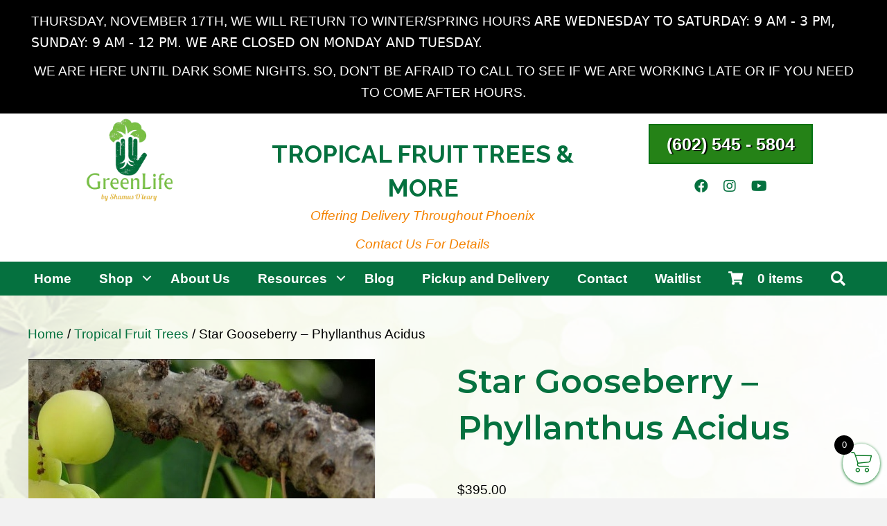

--- FILE ---
content_type: text/html; charset=UTF-8
request_url: https://greenlifebyshamusoleary.com/product/star-gooseberry-phyllanthus-acidus/
body_size: 25165
content:
<!DOCTYPE html>
<html lang="en-US">
<head>
	<script id="mcjs">!function(c,h,i,m,p){m=c.createElement(h),p=c.getElementsByTagName(h)[0],m.async=1,m.src=i,p.parentNode.insertBefore(m,p)}(document,"script","https://chimpstatic.com/mcjs-connected/js/users/054539a78ac736e9d0463d560/143f14ea5694cec78fc23601f.js");</script>
<meta charset="UTF-8" />
<meta name='viewport' content='width=device-width, initial-scale=1.0' />
<meta http-equiv='X-UA-Compatible' content='IE=edge' />
<link rel="profile" href="https://gmpg.org/xfn/11" />
<meta name='robots' content='index, follow, max-image-preview:large, max-snippet:-1, max-video-preview:-1' />
	<style>img:is([sizes="auto" i], [sizes^="auto," i]) { contain-intrinsic-size: 3000px 1500px }</style>
	
	<!-- This site is optimized with the Yoast SEO plugin v26.7 - https://yoast.com/wordpress/plugins/seo/ -->
	<title>Star Gooseberry - Phyllanthus Acidus - GreenLife by Shamus O&#039;Leary</title>
	<link rel="canonical" href="https://greenlifebyshamusoleary.com/product/star-gooseberry-phyllanthus-acidus/" />
	<meta property="og:locale" content="en_US" />
	<meta property="og:type" content="article" />
	<meta property="og:title" content="Star Gooseberry - Phyllanthus Acidus - GreenLife by Shamus O&#039;Leary" />
	<meta property="og:description" content="Phyllanthus acidus Growing in Phoenix: Extremely rare! Star gooseberry goes by many names including Tahitian gooseberry and Malay gooseberry, however, it is believed to have originated in Madagascar.  The plant produces small yellow berries that are sweet and tart. It is said to have many health and nutritional benefits.  It is a small tree that&hellip;" />
	<meta property="og:url" content="https://greenlifebyshamusoleary.com/product/star-gooseberry-phyllanthus-acidus/" />
	<meta property="og:site_name" content="GreenLife by Shamus O&#039;Leary" />
	<meta property="article:modified_time" content="2024-02-17T03:01:08+00:00" />
	<meta property="og:image" content="https://greenlifebyshamusoleary.com/wp-content/uploads/2022/06/Star-Gooseberry-1.jpg" />
	<meta property="og:image:width" content="500" />
	<meta property="og:image:height" content="500" />
	<meta property="og:image:type" content="image/jpeg" />
	<meta name="twitter:card" content="summary_large_image" />
	<meta name="twitter:label1" content="Est. reading time" />
	<meta name="twitter:data1" content="1 minute" />
	<script type="application/ld+json" class="yoast-schema-graph">{"@context":"https://schema.org","@graph":[{"@type":"WebPage","@id":"https://greenlifebyshamusoleary.com/product/star-gooseberry-phyllanthus-acidus/","url":"https://greenlifebyshamusoleary.com/product/star-gooseberry-phyllanthus-acidus/","name":"Star Gooseberry - Phyllanthus Acidus - GreenLife by Shamus O&#039;Leary","isPartOf":{"@id":"https://greenlifebyshamusoleary.com/#website"},"primaryImageOfPage":{"@id":"https://greenlifebyshamusoleary.com/product/star-gooseberry-phyllanthus-acidus/#primaryimage"},"image":{"@id":"https://greenlifebyshamusoleary.com/product/star-gooseberry-phyllanthus-acidus/#primaryimage"},"thumbnailUrl":"https://greenlifebyshamusoleary.com/wp-content/uploads/2022/06/Star-Gooseberry-1.jpg","datePublished":"2022-06-10T03:11:32+00:00","dateModified":"2024-02-17T03:01:08+00:00","breadcrumb":{"@id":"https://greenlifebyshamusoleary.com/product/star-gooseberry-phyllanthus-acidus/#breadcrumb"},"inLanguage":"en-US","potentialAction":[{"@type":"ReadAction","target":["https://greenlifebyshamusoleary.com/product/star-gooseberry-phyllanthus-acidus/"]}]},{"@type":"ImageObject","inLanguage":"en-US","@id":"https://greenlifebyshamusoleary.com/product/star-gooseberry-phyllanthus-acidus/#primaryimage","url":"https://greenlifebyshamusoleary.com/wp-content/uploads/2022/06/Star-Gooseberry-1.jpg","contentUrl":"https://greenlifebyshamusoleary.com/wp-content/uploads/2022/06/Star-Gooseberry-1.jpg","width":500,"height":500},{"@type":"BreadcrumbList","@id":"https://greenlifebyshamusoleary.com/product/star-gooseberry-phyllanthus-acidus/#breadcrumb","itemListElement":[{"@type":"ListItem","position":1,"name":"Home","item":"https://greenlifebyshamusoleary.com/"},{"@type":"ListItem","position":2,"name":"Shop","item":"https://greenlifebyshamusoleary.com/shop/"},{"@type":"ListItem","position":3,"name":"Star Gooseberry &#8211; Phyllanthus Acidus"}]},{"@type":"WebSite","@id":"https://greenlifebyshamusoleary.com/#website","url":"https://greenlifebyshamusoleary.com/","name":"GreenLife by Shamus O&#039;Leary","description":"Tropical Fruits Trees, Shades Trees, Flowers","publisher":{"@id":"https://greenlifebyshamusoleary.com/#organization"},"potentialAction":[{"@type":"SearchAction","target":{"@type":"EntryPoint","urlTemplate":"https://greenlifebyshamusoleary.com/?s={search_term_string}"},"query-input":{"@type":"PropertyValueSpecification","valueRequired":true,"valueName":"search_term_string"}}],"inLanguage":"en-US"},{"@type":"Organization","@id":"https://greenlifebyshamusoleary.com/#organization","name":"GreenLife by Shamus O&#039;Leary","url":"https://greenlifebyshamusoleary.com/","logo":{"@type":"ImageObject","inLanguage":"en-US","@id":"https://greenlifebyshamusoleary.com/#/schema/logo/image/","url":"https://greenlifebyshamusoleary.com/wp-content/uploads/2019/09/cropped-logotype.png","contentUrl":"https://greenlifebyshamusoleary.com/wp-content/uploads/2019/09/cropped-logotype.png","width":104,"height":18,"caption":"GreenLife by Shamus O&#039;Leary"},"image":{"@id":"https://greenlifebyshamusoleary.com/#/schema/logo/image/"}}]}</script>
	<!-- / Yoast SEO plugin. -->


<link rel='dns-prefetch' href='//collect.commerce.godaddy.com' />
<link rel='dns-prefetch' href='//cdnjs.cloudflare.com' />
<link rel='dns-prefetch' href='//fonts.googleapis.com' />
<link href='https://fonts.gstatic.com' crossorigin rel='preconnect' />
<link rel="alternate" type="application/rss+xml" title="GreenLife by Shamus O&#039;Leary &raquo; Feed" href="https://greenlifebyshamusoleary.com/feed/" />
<link rel="preload" href="https://greenlifebyshamusoleary.com/wp-content/plugins/bb-plugin-2/fonts/fontawesome/5.15.4/webfonts/fa-brands-400.woff2" as="font" type="font/woff2" crossorigin="anonymous">
<link rel="preload" href="https://greenlifebyshamusoleary.com/wp-content/plugins/bb-plugin-2/fonts/fontawesome/5.15.4/webfonts/fa-solid-900.woff2" as="font" type="font/woff2" crossorigin="anonymous">
<link rel="preload" href="https://greenlifebyshamusoleary.com/wp-content/plugins/bb-plugin-2/fonts/fontawesome/5.15.4/webfonts/fa-regular-400.woff2" as="font" type="font/woff2" crossorigin="anonymous">
<script>
window._wpemojiSettings = {"baseUrl":"https:\/\/s.w.org\/images\/core\/emoji\/16.0.1\/72x72\/","ext":".png","svgUrl":"https:\/\/s.w.org\/images\/core\/emoji\/16.0.1\/svg\/","svgExt":".svg","source":{"concatemoji":"https:\/\/greenlifebyshamusoleary.com\/wp-includes\/js\/wp-emoji-release.min.js?ver=6.8.3"}};
/*! This file is auto-generated */
!function(s,n){var o,i,e;function c(e){try{var t={supportTests:e,timestamp:(new Date).valueOf()};sessionStorage.setItem(o,JSON.stringify(t))}catch(e){}}function p(e,t,n){e.clearRect(0,0,e.canvas.width,e.canvas.height),e.fillText(t,0,0);var t=new Uint32Array(e.getImageData(0,0,e.canvas.width,e.canvas.height).data),a=(e.clearRect(0,0,e.canvas.width,e.canvas.height),e.fillText(n,0,0),new Uint32Array(e.getImageData(0,0,e.canvas.width,e.canvas.height).data));return t.every(function(e,t){return e===a[t]})}function u(e,t){e.clearRect(0,0,e.canvas.width,e.canvas.height),e.fillText(t,0,0);for(var n=e.getImageData(16,16,1,1),a=0;a<n.data.length;a++)if(0!==n.data[a])return!1;return!0}function f(e,t,n,a){switch(t){case"flag":return n(e,"\ud83c\udff3\ufe0f\u200d\u26a7\ufe0f","\ud83c\udff3\ufe0f\u200b\u26a7\ufe0f")?!1:!n(e,"\ud83c\udde8\ud83c\uddf6","\ud83c\udde8\u200b\ud83c\uddf6")&&!n(e,"\ud83c\udff4\udb40\udc67\udb40\udc62\udb40\udc65\udb40\udc6e\udb40\udc67\udb40\udc7f","\ud83c\udff4\u200b\udb40\udc67\u200b\udb40\udc62\u200b\udb40\udc65\u200b\udb40\udc6e\u200b\udb40\udc67\u200b\udb40\udc7f");case"emoji":return!a(e,"\ud83e\udedf")}return!1}function g(e,t,n,a){var r="undefined"!=typeof WorkerGlobalScope&&self instanceof WorkerGlobalScope?new OffscreenCanvas(300,150):s.createElement("canvas"),o=r.getContext("2d",{willReadFrequently:!0}),i=(o.textBaseline="top",o.font="600 32px Arial",{});return e.forEach(function(e){i[e]=t(o,e,n,a)}),i}function t(e){var t=s.createElement("script");t.src=e,t.defer=!0,s.head.appendChild(t)}"undefined"!=typeof Promise&&(o="wpEmojiSettingsSupports",i=["flag","emoji"],n.supports={everything:!0,everythingExceptFlag:!0},e=new Promise(function(e){s.addEventListener("DOMContentLoaded",e,{once:!0})}),new Promise(function(t){var n=function(){try{var e=JSON.parse(sessionStorage.getItem(o));if("object"==typeof e&&"number"==typeof e.timestamp&&(new Date).valueOf()<e.timestamp+604800&&"object"==typeof e.supportTests)return e.supportTests}catch(e){}return null}();if(!n){if("undefined"!=typeof Worker&&"undefined"!=typeof OffscreenCanvas&&"undefined"!=typeof URL&&URL.createObjectURL&&"undefined"!=typeof Blob)try{var e="postMessage("+g.toString()+"("+[JSON.stringify(i),f.toString(),p.toString(),u.toString()].join(",")+"));",a=new Blob([e],{type:"text/javascript"}),r=new Worker(URL.createObjectURL(a),{name:"wpTestEmojiSupports"});return void(r.onmessage=function(e){c(n=e.data),r.terminate(),t(n)})}catch(e){}c(n=g(i,f,p,u))}t(n)}).then(function(e){for(var t in e)n.supports[t]=e[t],n.supports.everything=n.supports.everything&&n.supports[t],"flag"!==t&&(n.supports.everythingExceptFlag=n.supports.everythingExceptFlag&&n.supports[t]);n.supports.everythingExceptFlag=n.supports.everythingExceptFlag&&!n.supports.flag,n.DOMReady=!1,n.readyCallback=function(){n.DOMReady=!0}}).then(function(){return e}).then(function(){var e;n.supports.everything||(n.readyCallback(),(e=n.source||{}).concatemoji?t(e.concatemoji):e.wpemoji&&e.twemoji&&(t(e.twemoji),t(e.wpemoji)))}))}((window,document),window._wpemojiSettings);
</script>
<link rel='stylesheet' id='stripe-main-styles-css' href='https://greenlifebyshamusoleary.com/wp-content/mu-plugins/vendor/godaddy/mwc-core/assets/css/stripe-settings.css' media='all' />
<style id='wp-emoji-styles-inline-css'>

	img.wp-smiley, img.emoji {
		display: inline !important;
		border: none !important;
		box-shadow: none !important;
		height: 1em !important;
		width: 1em !important;
		margin: 0 0.07em !important;
		vertical-align: -0.1em !important;
		background: none !important;
		padding: 0 !important;
	}
</style>
<link rel='stylesheet' id='wp-block-library-css' href='https://greenlifebyshamusoleary.com/wp-includes/css/dist/block-library/style.min.css?ver=6.8.3' media='all' />
<style id='wp-block-library-theme-inline-css'>
.wp-block-audio :where(figcaption){color:#555;font-size:13px;text-align:center}.is-dark-theme .wp-block-audio :where(figcaption){color:#ffffffa6}.wp-block-audio{margin:0 0 1em}.wp-block-code{border:1px solid #ccc;border-radius:4px;font-family:Menlo,Consolas,monaco,monospace;padding:.8em 1em}.wp-block-embed :where(figcaption){color:#555;font-size:13px;text-align:center}.is-dark-theme .wp-block-embed :where(figcaption){color:#ffffffa6}.wp-block-embed{margin:0 0 1em}.blocks-gallery-caption{color:#555;font-size:13px;text-align:center}.is-dark-theme .blocks-gallery-caption{color:#ffffffa6}:root :where(.wp-block-image figcaption){color:#555;font-size:13px;text-align:center}.is-dark-theme :root :where(.wp-block-image figcaption){color:#ffffffa6}.wp-block-image{margin:0 0 1em}.wp-block-pullquote{border-bottom:4px solid;border-top:4px solid;color:currentColor;margin-bottom:1.75em}.wp-block-pullquote cite,.wp-block-pullquote footer,.wp-block-pullquote__citation{color:currentColor;font-size:.8125em;font-style:normal;text-transform:uppercase}.wp-block-quote{border-left:.25em solid;margin:0 0 1.75em;padding-left:1em}.wp-block-quote cite,.wp-block-quote footer{color:currentColor;font-size:.8125em;font-style:normal;position:relative}.wp-block-quote:where(.has-text-align-right){border-left:none;border-right:.25em solid;padding-left:0;padding-right:1em}.wp-block-quote:where(.has-text-align-center){border:none;padding-left:0}.wp-block-quote.is-large,.wp-block-quote.is-style-large,.wp-block-quote:where(.is-style-plain){border:none}.wp-block-search .wp-block-search__label{font-weight:700}.wp-block-search__button{border:1px solid #ccc;padding:.375em .625em}:where(.wp-block-group.has-background){padding:1.25em 2.375em}.wp-block-separator.has-css-opacity{opacity:.4}.wp-block-separator{border:none;border-bottom:2px solid;margin-left:auto;margin-right:auto}.wp-block-separator.has-alpha-channel-opacity{opacity:1}.wp-block-separator:not(.is-style-wide):not(.is-style-dots){width:100px}.wp-block-separator.has-background:not(.is-style-dots){border-bottom:none;height:1px}.wp-block-separator.has-background:not(.is-style-wide):not(.is-style-dots){height:2px}.wp-block-table{margin:0 0 1em}.wp-block-table td,.wp-block-table th{word-break:normal}.wp-block-table :where(figcaption){color:#555;font-size:13px;text-align:center}.is-dark-theme .wp-block-table :where(figcaption){color:#ffffffa6}.wp-block-video :where(figcaption){color:#555;font-size:13px;text-align:center}.is-dark-theme .wp-block-video :where(figcaption){color:#ffffffa6}.wp-block-video{margin:0 0 1em}:root :where(.wp-block-template-part.has-background){margin-bottom:0;margin-top:0;padding:1.25em 2.375em}
</style>
<style id='classic-theme-styles-inline-css'>
/*! This file is auto-generated */
.wp-block-button__link{color:#fff;background-color:#32373c;border-radius:9999px;box-shadow:none;text-decoration:none;padding:calc(.667em + 2px) calc(1.333em + 2px);font-size:1.125em}.wp-block-file__button{background:#32373c;color:#fff;text-decoration:none}
</style>
<link rel='stylesheet' id='wc-gift-cards-blocks-integration-css' href='https://greenlifebyshamusoleary.com/wp-content/plugins/woocommerce-gift-cards/assets/dist/frontend/blocks.css?ver=1.14.0' media='all' />
<style id='global-styles-inline-css'>
:root{--wp--preset--aspect-ratio--square: 1;--wp--preset--aspect-ratio--4-3: 4/3;--wp--preset--aspect-ratio--3-4: 3/4;--wp--preset--aspect-ratio--3-2: 3/2;--wp--preset--aspect-ratio--2-3: 2/3;--wp--preset--aspect-ratio--16-9: 16/9;--wp--preset--aspect-ratio--9-16: 9/16;--wp--preset--color--black: #000000;--wp--preset--color--cyan-bluish-gray: #abb8c3;--wp--preset--color--white: #ffffff;--wp--preset--color--pale-pink: #f78da7;--wp--preset--color--vivid-red: #cf2e2e;--wp--preset--color--luminous-vivid-orange: #ff6900;--wp--preset--color--luminous-vivid-amber: #fcb900;--wp--preset--color--light-green-cyan: #7bdcb5;--wp--preset--color--vivid-green-cyan: #00d084;--wp--preset--color--pale-cyan-blue: #8ed1fc;--wp--preset--color--vivid-cyan-blue: #0693e3;--wp--preset--color--vivid-purple: #9b51e0;--wp--preset--gradient--vivid-cyan-blue-to-vivid-purple: linear-gradient(135deg,rgba(6,147,227,1) 0%,rgb(155,81,224) 100%);--wp--preset--gradient--light-green-cyan-to-vivid-green-cyan: linear-gradient(135deg,rgb(122,220,180) 0%,rgb(0,208,130) 100%);--wp--preset--gradient--luminous-vivid-amber-to-luminous-vivid-orange: linear-gradient(135deg,rgba(252,185,0,1) 0%,rgba(255,105,0,1) 100%);--wp--preset--gradient--luminous-vivid-orange-to-vivid-red: linear-gradient(135deg,rgba(255,105,0,1) 0%,rgb(207,46,46) 100%);--wp--preset--gradient--very-light-gray-to-cyan-bluish-gray: linear-gradient(135deg,rgb(238,238,238) 0%,rgb(169,184,195) 100%);--wp--preset--gradient--cool-to-warm-spectrum: linear-gradient(135deg,rgb(74,234,220) 0%,rgb(151,120,209) 20%,rgb(207,42,186) 40%,rgb(238,44,130) 60%,rgb(251,105,98) 80%,rgb(254,248,76) 100%);--wp--preset--gradient--blush-light-purple: linear-gradient(135deg,rgb(255,206,236) 0%,rgb(152,150,240) 100%);--wp--preset--gradient--blush-bordeaux: linear-gradient(135deg,rgb(254,205,165) 0%,rgb(254,45,45) 50%,rgb(107,0,62) 100%);--wp--preset--gradient--luminous-dusk: linear-gradient(135deg,rgb(255,203,112) 0%,rgb(199,81,192) 50%,rgb(65,88,208) 100%);--wp--preset--gradient--pale-ocean: linear-gradient(135deg,rgb(255,245,203) 0%,rgb(182,227,212) 50%,rgb(51,167,181) 100%);--wp--preset--gradient--electric-grass: linear-gradient(135deg,rgb(202,248,128) 0%,rgb(113,206,126) 100%);--wp--preset--gradient--midnight: linear-gradient(135deg,rgb(2,3,129) 0%,rgb(40,116,252) 100%);--wp--preset--font-size--small: 13px;--wp--preset--font-size--medium: 20px;--wp--preset--font-size--large: 36px;--wp--preset--font-size--x-large: 42px;--wp--preset--spacing--20: 0.44rem;--wp--preset--spacing--30: 0.67rem;--wp--preset--spacing--40: 1rem;--wp--preset--spacing--50: 1.5rem;--wp--preset--spacing--60: 2.25rem;--wp--preset--spacing--70: 3.38rem;--wp--preset--spacing--80: 5.06rem;--wp--preset--shadow--natural: 6px 6px 9px rgba(0, 0, 0, 0.2);--wp--preset--shadow--deep: 12px 12px 50px rgba(0, 0, 0, 0.4);--wp--preset--shadow--sharp: 6px 6px 0px rgba(0, 0, 0, 0.2);--wp--preset--shadow--outlined: 6px 6px 0px -3px rgba(255, 255, 255, 1), 6px 6px rgba(0, 0, 0, 1);--wp--preset--shadow--crisp: 6px 6px 0px rgba(0, 0, 0, 1);}:where(.is-layout-flex){gap: 0.5em;}:where(.is-layout-grid){gap: 0.5em;}body .is-layout-flex{display: flex;}.is-layout-flex{flex-wrap: wrap;align-items: center;}.is-layout-flex > :is(*, div){margin: 0;}body .is-layout-grid{display: grid;}.is-layout-grid > :is(*, div){margin: 0;}:where(.wp-block-columns.is-layout-flex){gap: 2em;}:where(.wp-block-columns.is-layout-grid){gap: 2em;}:where(.wp-block-post-template.is-layout-flex){gap: 1.25em;}:where(.wp-block-post-template.is-layout-grid){gap: 1.25em;}.has-black-color{color: var(--wp--preset--color--black) !important;}.has-cyan-bluish-gray-color{color: var(--wp--preset--color--cyan-bluish-gray) !important;}.has-white-color{color: var(--wp--preset--color--white) !important;}.has-pale-pink-color{color: var(--wp--preset--color--pale-pink) !important;}.has-vivid-red-color{color: var(--wp--preset--color--vivid-red) !important;}.has-luminous-vivid-orange-color{color: var(--wp--preset--color--luminous-vivid-orange) !important;}.has-luminous-vivid-amber-color{color: var(--wp--preset--color--luminous-vivid-amber) !important;}.has-light-green-cyan-color{color: var(--wp--preset--color--light-green-cyan) !important;}.has-vivid-green-cyan-color{color: var(--wp--preset--color--vivid-green-cyan) !important;}.has-pale-cyan-blue-color{color: var(--wp--preset--color--pale-cyan-blue) !important;}.has-vivid-cyan-blue-color{color: var(--wp--preset--color--vivid-cyan-blue) !important;}.has-vivid-purple-color{color: var(--wp--preset--color--vivid-purple) !important;}.has-black-background-color{background-color: var(--wp--preset--color--black) !important;}.has-cyan-bluish-gray-background-color{background-color: var(--wp--preset--color--cyan-bluish-gray) !important;}.has-white-background-color{background-color: var(--wp--preset--color--white) !important;}.has-pale-pink-background-color{background-color: var(--wp--preset--color--pale-pink) !important;}.has-vivid-red-background-color{background-color: var(--wp--preset--color--vivid-red) !important;}.has-luminous-vivid-orange-background-color{background-color: var(--wp--preset--color--luminous-vivid-orange) !important;}.has-luminous-vivid-amber-background-color{background-color: var(--wp--preset--color--luminous-vivid-amber) !important;}.has-light-green-cyan-background-color{background-color: var(--wp--preset--color--light-green-cyan) !important;}.has-vivid-green-cyan-background-color{background-color: var(--wp--preset--color--vivid-green-cyan) !important;}.has-pale-cyan-blue-background-color{background-color: var(--wp--preset--color--pale-cyan-blue) !important;}.has-vivid-cyan-blue-background-color{background-color: var(--wp--preset--color--vivid-cyan-blue) !important;}.has-vivid-purple-background-color{background-color: var(--wp--preset--color--vivid-purple) !important;}.has-black-border-color{border-color: var(--wp--preset--color--black) !important;}.has-cyan-bluish-gray-border-color{border-color: var(--wp--preset--color--cyan-bluish-gray) !important;}.has-white-border-color{border-color: var(--wp--preset--color--white) !important;}.has-pale-pink-border-color{border-color: var(--wp--preset--color--pale-pink) !important;}.has-vivid-red-border-color{border-color: var(--wp--preset--color--vivid-red) !important;}.has-luminous-vivid-orange-border-color{border-color: var(--wp--preset--color--luminous-vivid-orange) !important;}.has-luminous-vivid-amber-border-color{border-color: var(--wp--preset--color--luminous-vivid-amber) !important;}.has-light-green-cyan-border-color{border-color: var(--wp--preset--color--light-green-cyan) !important;}.has-vivid-green-cyan-border-color{border-color: var(--wp--preset--color--vivid-green-cyan) !important;}.has-pale-cyan-blue-border-color{border-color: var(--wp--preset--color--pale-cyan-blue) !important;}.has-vivid-cyan-blue-border-color{border-color: var(--wp--preset--color--vivid-cyan-blue) !important;}.has-vivid-purple-border-color{border-color: var(--wp--preset--color--vivid-purple) !important;}.has-vivid-cyan-blue-to-vivid-purple-gradient-background{background: var(--wp--preset--gradient--vivid-cyan-blue-to-vivid-purple) !important;}.has-light-green-cyan-to-vivid-green-cyan-gradient-background{background: var(--wp--preset--gradient--light-green-cyan-to-vivid-green-cyan) !important;}.has-luminous-vivid-amber-to-luminous-vivid-orange-gradient-background{background: var(--wp--preset--gradient--luminous-vivid-amber-to-luminous-vivid-orange) !important;}.has-luminous-vivid-orange-to-vivid-red-gradient-background{background: var(--wp--preset--gradient--luminous-vivid-orange-to-vivid-red) !important;}.has-very-light-gray-to-cyan-bluish-gray-gradient-background{background: var(--wp--preset--gradient--very-light-gray-to-cyan-bluish-gray) !important;}.has-cool-to-warm-spectrum-gradient-background{background: var(--wp--preset--gradient--cool-to-warm-spectrum) !important;}.has-blush-light-purple-gradient-background{background: var(--wp--preset--gradient--blush-light-purple) !important;}.has-blush-bordeaux-gradient-background{background: var(--wp--preset--gradient--blush-bordeaux) !important;}.has-luminous-dusk-gradient-background{background: var(--wp--preset--gradient--luminous-dusk) !important;}.has-pale-ocean-gradient-background{background: var(--wp--preset--gradient--pale-ocean) !important;}.has-electric-grass-gradient-background{background: var(--wp--preset--gradient--electric-grass) !important;}.has-midnight-gradient-background{background: var(--wp--preset--gradient--midnight) !important;}.has-small-font-size{font-size: var(--wp--preset--font-size--small) !important;}.has-medium-font-size{font-size: var(--wp--preset--font-size--medium) !important;}.has-large-font-size{font-size: var(--wp--preset--font-size--large) !important;}.has-x-large-font-size{font-size: var(--wp--preset--font-size--x-large) !important;}
:where(.wp-block-post-template.is-layout-flex){gap: 1.25em;}:where(.wp-block-post-template.is-layout-grid){gap: 1.25em;}
:where(.wp-block-columns.is-layout-flex){gap: 2em;}:where(.wp-block-columns.is-layout-grid){gap: 2em;}
:root :where(.wp-block-pullquote){font-size: 1.5em;line-height: 1.6;}
</style>
<link rel='stylesheet' id='contact-form-7-css' href='https://greenlifebyshamusoleary.com/wp-content/plugins/contact-form-7/includes/css/styles.css?ver=6.1.4' media='all' />
<link rel='stylesheet' id='wcpa-datetime-css' href='https://greenlifebyshamusoleary.com/wp-content/plugins/woo-custom-product-addons-pro/assets/plugins/datetimepicker/jquery.datetimepicker.min.css?ver=4.1.9' media='all' />
<link rel='stylesheet' id='wcpa-colorpicker-css' href='https://greenlifebyshamusoleary.com/wp-content/plugins/woo-custom-product-addons-pro/assets/plugins/spectrum/spectrum.min.css?ver=4.1.9' media='all' />
<link rel='stylesheet' id='wcpa-frontend-css' href='https://greenlifebyshamusoleary.com/wp-content/plugins/woo-custom-product-addons-pro/assets/css/frontend.min.css?ver=4.1.9' media='all' />
<link rel='stylesheet' id='thp-style-fix-css' href='https://greenlifebyshamusoleary.com/wp-content/plugins/woocommerce-upsell-popup-pro/css/fix.min.css?ver=6.8.3' media='all' />
<link rel='stylesheet' id='thp-flickity-style-css' href='https://greenlifebyshamusoleary.com/wp-content/plugins/woocommerce-upsell-popup-pro/css/flickity.min.css?ver=6.8.3' media='all' />
<link rel='stylesheet' id='photoswipe-css' href='https://greenlifebyshamusoleary.com/wp-content/plugins/woocommerce/assets/css/photoswipe/photoswipe.min.css?ver=10.4.3' media='all' />
<link rel='stylesheet' id='photoswipe-default-skin-css' href='https://greenlifebyshamusoleary.com/wp-content/plugins/woocommerce/assets/css/photoswipe/default-skin/default-skin.min.css?ver=10.4.3' media='all' />
<link rel='stylesheet' id='woocommerce-layout-css' href='https://greenlifebyshamusoleary.com/wp-content/plugins/woocommerce/assets/css/woocommerce-layout.css?ver=10.4.3' media='all' />
<link rel='stylesheet' id='woocommerce-smallscreen-css' href='https://greenlifebyshamusoleary.com/wp-content/plugins/woocommerce/assets/css/woocommerce-smallscreen.css?ver=10.4.3' media='only screen and (max-width: 767px)' />
<link rel='stylesheet' id='woocommerce-general-css' href='https://greenlifebyshamusoleary.com/wp-content/plugins/woocommerce/assets/css/woocommerce.css?ver=10.4.3' media='all' />
<style id='woocommerce-inline-inline-css'>
.woocommerce form .form-row .required { visibility: visible; }
</style>
<link rel='stylesheet' id='woopack-frontend-css' href='https://greenlifebyshamusoleary.com/wp-content/plugins/woopack/assets/css/frontend.css?ver=1.5.6' media='all' />
<link rel='stylesheet' id='ye_dynamic-css' href='https://greenlifebyshamusoleary.com/wp-content/plugins/youtube-embed/css/main.min.css?ver=5.4' media='all' />
<link rel='stylesheet' id='wc-gc-css-css' href='https://greenlifebyshamusoleary.com/wp-content/plugins/woocommerce-gift-cards/assets/css/frontend/woocommerce.css?ver=1.14.0' media='all' />
<link rel='stylesheet' id='wp-components-css' href='https://greenlifebyshamusoleary.com/wp-includes/css/dist/components/style.min.css?ver=6.8.3' media='all' />
<link rel='stylesheet' id='godaddy-styles-css' href='https://greenlifebyshamusoleary.com/wp-content/mu-plugins/vendor/wpex/godaddy-launch/includes/Dependencies/GoDaddy/Styles/build/latest.css?ver=2.0.2' media='all' />
<link rel='stylesheet' id='font-awesome-5-css' href='https://greenlifebyshamusoleary.com/wp-content/plugins/bb-plugin-2/fonts/fontawesome/5.15.4/css/all.min.css?ver=2.6.0.3' media='all' />
<link rel='stylesheet' id='fl-builder-layout-bundle-270327fe1e568ddcc21467f69b8bd97d-css' href='https://greenlifebyshamusoleary.com/wp-content/uploads/bb-plugin-2/cache/270327fe1e568ddcc21467f69b8bd97d-layout-bundle.css?ver=2.6.0.3-1.4.4' media='all' />
<link rel='stylesheet' id='gateway-css' href='https://greenlifebyshamusoleary.com/wp-content/plugins/woocommerce-paypal-payments/modules/ppcp-button/assets/css/gateway.css?ver=3.3.2' media='all' />
<link rel='stylesheet' id='dgwt-wcas-style-css' href='https://greenlifebyshamusoleary.com/wp-content/plugins/ajax-search-for-woocommerce/assets/css/style.min.css?ver=1.32.2' media='all' />
<link rel='stylesheet' id='select2-css' href='https://greenlifebyshamusoleary.com/wp-content/plugins/woocommerce/assets/css/select2.css?ver=10.4.3' media='all' />
<link rel='stylesheet' id='lightslider-css' href='https://cdnjs.cloudflare.com/ajax/libs/lightslider/1.1.6/css/lightslider.css?ver=6.8.3' media='all' />
<link rel='stylesheet' id='xoo-wsc-fonts-css' href='https://greenlifebyshamusoleary.com/wp-content/plugins/woocommerce-side-cart-premium/assets/css/xoo-wsc-fonts.css?ver=3.1' media='all' />
<link rel='stylesheet' id='xoo-wsc-style-css' href='https://greenlifebyshamusoleary.com/wp-content/plugins/woocommerce-side-cart-premium/assets/css/xoo-wsc-style.css?ver=3.1' media='all' />
<style id='xoo-wsc-style-inline-css'>
a.xoo-wsc-ft-btn:nth-child(3){
		grid-column: 1/-1;
	}
.xoo-wsc-sp-left-col img{
	max-width: 80px;
}

.xoo-wsc-sp-right-col{
	font-size: 20px;
}

.xoo-wsc-sp-container{
	background-color: #05713f;
}


 

.xoo-wsc-footer{
	background-color: #81d742;
	color: #ffffff;
	padding: 10px 20px;
}

.xoo-wsc-footer, .xoo-wsc-footer a, .xoo-wsc-footer .amount{
	font-size: 18px;
}

.xoo-wsc-ft-buttons-cont{
	grid-template-columns: 2fr 2fr;
}

.xoo-wsc-basket{
	bottom: 12px;
	right: 0px;
	background-color: #ffffff;
	color: #057720;
	box-shadow: 0 1px 4px 0;
	border-radius: 50%}

.xoo-wsc-bki{
	font-size: 30px}

.xoo-wsc-items-count{
	top: -12px;
	left: -12px;
}

.xoo-wsc-items-count, .xoo-wsc-sc-count{
	background-color: #000000;
	color: #ffffff;
}

.xoo-wsc-container, .xoo-wsc-slider{
	max-width: 320px;
	right: -320px;
	top: 0;bottom: 0;
	bottom: 0;
	font-family: }


.xoo-wsc-cart-active .xoo-wsc-container, .xoo-wsc-slider-active .xoo-wsc-slider{
	right: 0;
}


.xoo-wsc-cart-active .xoo-wsc-basket{
	right: 320px;
}

.xoo-wsc-slider{
	right: -320px;
}

span.xoo-wsch-close {
    font-size: 16px;
    right: 10px;
}

.xoo-wsch-top{
	justify-content: center;
}

.xoo-wsch-text{
	font-size: 20px;
}

.xoo-wsc-header{
	color: #ffffff;
	background-color: #81d742;
}

.xoo-wsc-sb-bar > span{
	background-color: #1e73be;
}

.xoo-wsc-body{
	background-color: #81d742;
}

.xoo-wsc-body, .xoo-wsc-body span.amount, .xoo-wsc-body a{
	font-size: 16px;
	color: #ffffff;
}

.xoo-wsc-product{
	padding: 20px 15px;
}

.xoo-wsc-img-col{
	width: 30%;
}
.xoo-wsc-sum-col{
	width: 70%;
}

.xoo-wsc-sum-col{
	justify-content: center;
}

/***** Quantity *****/

.xoo-wsc-qty-box{
	max-width: 75px;
}

.xoo-wsc-qty-box.xoo-wsc-qtb-square{
	border-color: #000000;
}

input[type="number"].xoo-wsc-qty{
	border-color: #ffffff;
	background-color: #ffffff;
	color: #000000;
	height: 28px;
	line-height: 28px;
}

input[type="number"].xoo-wsc-qty, .xoo-wsc-qtb-square{
	border-width: 1px;
	border-style: solid;
}
.xoo-wsc-chng{
	background-color: #ffffff;
	color: #ffffff;
}background-image: url(https://greenlifebyshamusoleary.com/wp-content/plugins/woocommerce-side-cart-premium/assets/images/arrow.left.png?);
</style>
<link rel='stylesheet' id='mwc-payments-payment-form-css' href='https://greenlifebyshamusoleary.com/wp-content/mu-plugins/vendor/godaddy/mwc-core/assets/css/payment-form.css' media='all' />
<link rel='stylesheet' id='vi-wpvs-frontend-style-css' href='https://greenlifebyshamusoleary.com/wp-content/plugins/product-variations-swatches-for-woocommerce/assets/css/frontend-style.min.css?ver=1.1.14' media='all' />
<style id='vi-wpvs-frontend-style-inline-css'>
.vi-wpvs-variation-wrap.vi-wpvs-variation-wrap-vi_wpvs_button_design .vi-wpvs-option-wrap{transition: all 30ms ease-in-out;}.vi-wpvs-variation-wrap.vi-wpvs-variation-wrap-vi_wpvs_button_design .vi-wpvs-variation-button-select,.vi-wpvs-variation-wrap.vi-wpvs-variation-wrap-vi_wpvs_button_design .vi-wpvs-option-wrap{padding:10px 20px;font-size:13px;}.vi-wpvs-variation-wrap.vi-wpvs-variation-wrap-vi_wpvs_button_design .vi-wpvs-option-wrap .vi-wpvs-option:not(.vi-wpvs-option-select){border-radius: inherit;}.vi-wpvs-variation-wrap.vi-wpvs-variation-wrap-image.vi-wpvs-variation-wrap-vi_wpvs_button_design .vi-wpvs-option-wrap ,.vi-wpvs-variation-wrap.vi-wpvs-variation-wrap-variation_img.vi-wpvs-variation-wrap-vi_wpvs_button_design .vi-wpvs-option-wrap ,.vi-wpvs-variation-wrap.vi-wpvs-variation-wrap-color.vi-wpvs-variation-wrap-vi_wpvs_button_design .vi-wpvs-option-wrap{width: 48px;height:48px;}.vi-wpvs-variation-wrap.vi-wpvs-variation-wrap-vi_wpvs_button_design .vi-wpvs-option-wrap.vi-wpvs-option-wrap-out-of-stock,.vi-wpvs-variation-wrap.vi-wpvs-variation-wrap-vi_wpvs_button_design .vi-wpvs-option-wrap.vi-wpvs-option-wrap-out-of-stock-attribute,.vi-wpvs-variation-wrap.vi-wpvs-variation-wrap-vi_wpvs_button_design .vi-wpvs-option-wrap.vi-wpvs-option-wrap-disable{opacity: 1;}.vi-wpvs-variation-wrap.vi-wpvs-variation-wrap-vi_wpvs_button_design .vi-wpvs-option-wrap.vi-wpvs-option-wrap-out-of-stock .vi-wpvs-option,.vi-wpvs-variation-wrap.vi-wpvs-variation-wrap-vi_wpvs_button_design .vi-wpvs-option-wrap.vi-wpvs-option-wrap-out-of-stock-attribute .vi-wpvs-option,.vi-wpvs-variation-wrap.vi-wpvs-variation-wrap-vi_wpvs_button_design .vi-wpvs-option-wrap.vi-wpvs-option-wrap-disable .vi-wpvs-option{opacity: .5;}.vi-wpvs-variation-wrap.vi-wpvs-variation-wrap-vi_wpvs_button_design .vi-wpvs-option-wrap.vi-wpvs-option-wrap-selected{box-shadow:  0 0 0 1px rgba(33, 33, 33, 1) inset;}.vi-wpvs-variation-wrap.vi-wpvs-variation-wrap-vi_wpvs_button_design .vi-wpvs-variation-wrap-select-wrap .vi-wpvs-option-wrap.vi-wpvs-option-wrap-selected{box-shadow:  0 0 0 1px rgba(33, 33, 33, 1);}.vi-wpvs-variation-wrap.vi-wpvs-variation-wrap-vi_wpvs_button_design .vi-wpvs-option-wrap.vi-wpvs-option-wrap-selected{color:rgba(255, 255, 255, 1);background:rgba(33, 33, 33, 1);}.vi-wpvs-variation-wrap.vi-wpvs-variation-wrap-vi_wpvs_button_design .vi-wpvs-option-wrap.vi-wpvs-option-wrap-selected .vi-wpvs-option{color:rgba(255, 255, 255, 1);}.vi-wpvs-variation-wrap.vi-wpvs-variation-wrap-vi_wpvs_button_design .vi-wpvs-option-wrap.vi-wpvs-option-wrap-hover{box-shadow:  0 0 0 1px rgba(33, 33, 33, 1) inset;}.vi-wpvs-variation-wrap.vi-wpvs-variation-wrap-vi_wpvs_button_design .vi-wpvs-variation-wrap-select-wrap .vi-wpvs-option-wrap.vi-wpvs-option-wrap-hover{box-shadow:  0 0 0 1px rgba(33, 33, 33, 1);}.vi-wpvs-variation-wrap.vi-wpvs-variation-wrap-vi_wpvs_button_design .vi-wpvs-option-wrap.vi-wpvs-option-wrap-hover{color:rgba(255, 255, 255, 1);background:rgba(33, 33, 33, 1);}.vi-wpvs-variation-wrap.vi-wpvs-variation-wrap-vi_wpvs_button_design .vi-wpvs-option-wrap.vi-wpvs-option-wrap-hover .vi-wpvs-option{color:rgba(255, 255, 255, 1);}.vi-wpvs-variation-wrap.vi-wpvs-variation-wrap-vi_wpvs_button_design .vi-wpvs-option-wrap.vi-wpvs-option-wrap-default{box-shadow:  0 0 0 1px #cccccc inset;}.vi-wpvs-variation-wrap.vi-wpvs-variation-wrap-vi_wpvs_button_design .vi-wpvs-variation-wrap-select-wrap .vi-wpvs-option-wrap.vi-wpvs-option-wrap-default{box-shadow:  0 0 0 1px #cccccc ;}.vi-wpvs-variation-wrap.vi-wpvs-variation-wrap-vi_wpvs_button_design .vi-wpvs-option-wrap.vi-wpvs-option-wrap-default{color:rgba(33, 33, 33, 1);background:#ffffff;}.vi-wpvs-variation-wrap.vi-wpvs-variation-wrap-vi_wpvs_button_design .vi-wpvs-option-wrap.vi-wpvs-option-wrap-default .vi-wpvs-option{color:rgba(33, 33, 33, 1);}.vi-wpvs-variation-wrap.vi-wpvs-variation-wrap-vi_wpvs_button_design .vi-wpvs-option-wrap .vi-wpvs-option-tooltip{display: none;}@media screen and (max-width:600px){.vi-wpvs-variation-wrap.vi-wpvs-variation-wrap-vi_wpvs_button_design .vi-wpvs-variation-button-select,.vi-wpvs-variation-wrap.vi-wpvs-variation-wrap-vi_wpvs_button_design .vi-wpvs-option-wrap{font-size:11px;}.vi-wpvs-variation-wrap.vi-wpvs-variation-wrap-image.vi-wpvs-variation-wrap-vi_wpvs_button_design .vi-wpvs-option-wrap ,.vi-wpvs-variation-wrap.vi-wpvs-variation-wrap-variation_img.vi-wpvs-variation-wrap-vi_wpvs_button_design .vi-wpvs-option-wrap ,.vi-wpvs-variation-wrap.vi-wpvs-variation-wrap-color.vi-wpvs-variation-wrap-vi_wpvs_button_design .vi-wpvs-option-wrap{width: 40.8px;height:40.8px;}}.vi-wpvs-variation-wrap.vi-wpvs-variation-wrap-vi_wpvs_color_design .vi-wpvs-option-wrap{transition: all 30ms ease-in-out;}.vi-wpvs-variation-wrap.vi-wpvs-variation-wrap-vi_wpvs_color_design .vi-wpvs-variation-button-select,.vi-wpvs-variation-wrap.vi-wpvs-variation-wrap-vi_wpvs_color_design .vi-wpvs-option-wrap{height:32px;width:32px;padding:3px;font-size:13px;border-radius:20px;}.vi-wpvs-variation-wrap.vi-wpvs-variation-wrap-vi_wpvs_color_design .vi-wpvs-option-wrap .vi-wpvs-option:not(.vi-wpvs-option-select){border-radius: inherit;}.vi-wpvs-variation-wrap.vi-wpvs-variation-wrap-vi_wpvs_color_design .vi-wpvs-option-wrap.vi-wpvs-option-wrap-out-of-stock,.vi-wpvs-variation-wrap.vi-wpvs-variation-wrap-vi_wpvs_color_design .vi-wpvs-option-wrap.vi-wpvs-option-wrap-out-of-stock-attribute,.vi-wpvs-variation-wrap.vi-wpvs-variation-wrap-vi_wpvs_color_design .vi-wpvs-option-wrap.vi-wpvs-option-wrap-disable{opacity: 1;}.vi-wpvs-variation-wrap.vi-wpvs-variation-wrap-vi_wpvs_color_design .vi-wpvs-option-wrap.vi-wpvs-option-wrap-out-of-stock .vi-wpvs-option,.vi-wpvs-variation-wrap.vi-wpvs-variation-wrap-vi_wpvs_color_design .vi-wpvs-option-wrap.vi-wpvs-option-wrap-out-of-stock-attribute .vi-wpvs-option,.vi-wpvs-variation-wrap.vi-wpvs-variation-wrap-vi_wpvs_color_design .vi-wpvs-option-wrap.vi-wpvs-option-wrap-disable .vi-wpvs-option{opacity: .5;}.vi-wpvs-variation-wrap.vi-wpvs-variation-wrap-vi_wpvs_color_design .vi-wpvs-option-wrap.vi-wpvs-option-wrap-selected{box-shadow:  0 0 0 1px rgba(0, 0, 0, 1) inset;}.vi-wpvs-variation-wrap.vi-wpvs-variation-wrap-vi_wpvs_color_design .vi-wpvs-variation-wrap-select-wrap .vi-wpvs-option-wrap.vi-wpvs-option-wrap-selected{box-shadow:  0 0 0 1px rgba(0, 0, 0, 1);}.vi-wpvs-variation-wrap.vi-wpvs-variation-wrap-vi_wpvs_color_design .vi-wpvs-option-wrap.vi-wpvs-option-wrap-selected{background:rgba(255, 255, 255, 0);border-radius:20px;}.vi-wpvs-variation-wrap.vi-wpvs-variation-wrap-vi_wpvs_color_design .vi-wpvs-option-wrap.vi-wpvs-option-wrap-hover{box-shadow:  0 0 0 1px rgba(0, 0, 0, 1) inset;}.vi-wpvs-variation-wrap.vi-wpvs-variation-wrap-vi_wpvs_color_design .vi-wpvs-variation-wrap-select-wrap .vi-wpvs-option-wrap.vi-wpvs-option-wrap-hover{box-shadow:  0 0 0 1px rgba(0, 0, 0, 1);}.vi-wpvs-variation-wrap.vi-wpvs-variation-wrap-vi_wpvs_color_design .vi-wpvs-option-wrap.vi-wpvs-option-wrap-hover{background:rgba(0, 0, 0, 0);border-radius:20px;}.vi-wpvs-variation-wrap.vi-wpvs-variation-wrap-vi_wpvs_color_design .vi-wpvs-option-wrap.vi-wpvs-option-wrap-default{box-shadow:  0px 4px 2px -2px rgba(238, 238, 238, 1);}.vi-wpvs-variation-wrap.vi-wpvs-variation-wrap-vi_wpvs_color_design .vi-wpvs-variation-wrap-select-wrap .vi-wpvs-option-wrap.vi-wpvs-option-wrap-default{box-shadow:  0px 4px 2px -2px rgba(238, 238, 238, 1);}.vi-wpvs-variation-wrap.vi-wpvs-variation-wrap-vi_wpvs_color_design .vi-wpvs-option-wrap.vi-wpvs-option-wrap-default{background:rgba(0, 0, 0, 0);border-radius:20px;}.vi-wpvs-variation-wrap.vi-wpvs-variation-wrap-vi_wpvs_color_design .vi-wpvs-option-wrap .vi-wpvs-option-tooltip{display: none;}@media screen and (max-width:600px){.vi-wpvs-variation-wrap.vi-wpvs-variation-wrap-vi_wpvs_color_design .vi-wpvs-variation-button-select,.vi-wpvs-variation-wrap.vi-wpvs-variation-wrap-vi_wpvs_color_design .vi-wpvs-option-wrap{width:27px;height:27px;font-size:11px;}.vi-wpvs-variation-wrap.vi-wpvs-variation-wrap-vi_wpvs_color_design .vi-wpvs-option-wrap.vi-wpvs-option-wrap-selected{border-radius:17px;}}.vi-wpvs-variation-wrap.vi-wpvs-variation-wrap-vi_wpvs_image_design .vi-wpvs-option-wrap{transition: all 30ms ease-in-out;}.vi-wpvs-variation-wrap.vi-wpvs-variation-wrap-vi_wpvs_image_design .vi-wpvs-variation-button-select,.vi-wpvs-variation-wrap.vi-wpvs-variation-wrap-vi_wpvs_image_design .vi-wpvs-option-wrap{height:50px;width:50px;padding:4px;font-size:13px;}.vi-wpvs-variation-wrap.vi-wpvs-variation-wrap-vi_wpvs_image_design .vi-wpvs-option-wrap .vi-wpvs-option:not(.vi-wpvs-option-select){border-radius: inherit;}.vi-wpvs-variation-wrap.vi-wpvs-variation-wrap-vi_wpvs_image_design .vi-wpvs-option-wrap.vi-wpvs-option-wrap-out-of-stock,.vi-wpvs-variation-wrap.vi-wpvs-variation-wrap-vi_wpvs_image_design .vi-wpvs-option-wrap.vi-wpvs-option-wrap-out-of-stock-attribute,.vi-wpvs-variation-wrap.vi-wpvs-variation-wrap-vi_wpvs_image_design .vi-wpvs-option-wrap.vi-wpvs-option-wrap-disable{opacity: 1;}.vi-wpvs-variation-wrap.vi-wpvs-variation-wrap-vi_wpvs_image_design .vi-wpvs-option-wrap.vi-wpvs-option-wrap-out-of-stock .vi-wpvs-option,.vi-wpvs-variation-wrap.vi-wpvs-variation-wrap-vi_wpvs_image_design .vi-wpvs-option-wrap.vi-wpvs-option-wrap-out-of-stock-attribute .vi-wpvs-option,.vi-wpvs-variation-wrap.vi-wpvs-variation-wrap-vi_wpvs_image_design .vi-wpvs-option-wrap.vi-wpvs-option-wrap-disable .vi-wpvs-option{opacity: .5;}.vi-wpvs-variation-wrap.vi-wpvs-variation-wrap-vi_wpvs_image_design .vi-wpvs-option-wrap.vi-wpvs-option-wrap-selected{box-shadow:  0 0 0 1px rgba(33, 33, 33, 1) inset;}.vi-wpvs-variation-wrap.vi-wpvs-variation-wrap-vi_wpvs_image_design .vi-wpvs-variation-wrap-select-wrap .vi-wpvs-option-wrap.vi-wpvs-option-wrap-selected{box-shadow:  0 0 0 1px rgba(33, 33, 33, 1);}.vi-wpvs-variation-wrap.vi-wpvs-variation-wrap-vi_wpvs_image_design .vi-wpvs-option-wrap.vi-wpvs-option-wrap-hover{box-shadow:  0 0 0 1px rgba(33, 33, 33, 1) inset;}.vi-wpvs-variation-wrap.vi-wpvs-variation-wrap-vi_wpvs_image_design .vi-wpvs-variation-wrap-select-wrap .vi-wpvs-option-wrap.vi-wpvs-option-wrap-hover{box-shadow:  0 0 0 1px rgba(33, 33, 33, 1);}.vi-wpvs-variation-wrap.vi-wpvs-variation-wrap-vi_wpvs_image_design .vi-wpvs-option-wrap.vi-wpvs-option-wrap-default{box-shadow:  0 0 0 1px rgba(238, 238, 238, 1) inset;}.vi-wpvs-variation-wrap.vi-wpvs-variation-wrap-vi_wpvs_image_design .vi-wpvs-variation-wrap-select-wrap .vi-wpvs-option-wrap.vi-wpvs-option-wrap-default{box-shadow:  0 0 0 1px rgba(238, 238, 238, 1) ;}.vi-wpvs-variation-wrap.vi-wpvs-variation-wrap-vi_wpvs_image_design .vi-wpvs-option-wrap.vi-wpvs-option-wrap-default{background:rgba(255, 255, 255, 1);}.vi-wpvs-variation-wrap.vi-wpvs-variation-wrap-vi_wpvs_image_design .vi-wpvs-option-wrap .vi-wpvs-option-tooltip{display: none;}@media screen and (max-width:600px){.vi-wpvs-variation-wrap.vi-wpvs-variation-wrap-vi_wpvs_image_design .vi-wpvs-variation-button-select,.vi-wpvs-variation-wrap.vi-wpvs-variation-wrap-vi_wpvs_image_design .vi-wpvs-option-wrap{width:42px;height:42px;font-size:11px;}}
</style>
<link rel='stylesheet' id='jquery-magnificpopup-css' href='https://greenlifebyshamusoleary.com/wp-content/plugins/bb-plugin-2/css/jquery.magnificpopup.min.css?ver=2.6.0.3' media='all' />
<link rel='stylesheet' id='base-css' href='https://greenlifebyshamusoleary.com/wp-content/themes/bb-theme/css/base.min.css?ver=1.7.11' media='all' />
<link rel='stylesheet' id='fl-automator-skin-css' href='https://greenlifebyshamusoleary.com/wp-content/uploads/bb-theme/skin-68767e6c1d21d.css?ver=1.7.11' media='all' />
<link rel='stylesheet' id='fl-builder-google-fonts-af5cdfe3554f264855bf1a7ef144dd8d-css' href='//fonts.googleapis.com/css?family=Raleway%3A700%2C400i%2C700i%2C500%7CMontserrat%3A600&#038;ver=6.8.3' media='all' />
<!--n2css--><!--n2js--><script src="https://greenlifebyshamusoleary.com/wp-includes/js/jquery/jquery.min.js?ver=3.7.1" id="jquery-core-js"></script>
<script src="https://greenlifebyshamusoleary.com/wp-includes/js/jquery/jquery-migrate.min.js?ver=3.4.1" id="jquery-migrate-js"></script>
<script src="https://greenlifebyshamusoleary.com/wp-content/plugins/woocommerce/assets/js/jquery-blockui/jquery.blockUI.min.js?ver=2.7.0-wc.10.4.3" id="wc-jquery-blockui-js" defer data-wp-strategy="defer"></script>
<script id="wc-add-to-cart-js-extra">
var wc_add_to_cart_params = {"ajax_url":"\/wp-admin\/admin-ajax.php","wc_ajax_url":"\/?wc-ajax=%%endpoint%%","i18n_view_cart":"View cart","cart_url":"https:\/\/greenlifebyshamusoleary.com\/cart\/","is_cart":"","cart_redirect_after_add":"no"};
</script>
<script src="https://greenlifebyshamusoleary.com/wp-content/plugins/woocommerce/assets/js/frontend/add-to-cart.min.js?ver=10.4.3" id="wc-add-to-cart-js" defer data-wp-strategy="defer"></script>
<script src="https://greenlifebyshamusoleary.com/wp-content/plugins/woocommerce/assets/js/zoom/jquery.zoom.min.js?ver=1.7.21-wc.10.4.3" id="wc-zoom-js" defer data-wp-strategy="defer"></script>
<script src="https://greenlifebyshamusoleary.com/wp-content/plugins/woocommerce/assets/js/flexslider/jquery.flexslider.min.js?ver=2.7.2-wc.10.4.3" id="wc-flexslider-js" defer data-wp-strategy="defer"></script>
<script src="https://greenlifebyshamusoleary.com/wp-content/plugins/woocommerce/assets/js/photoswipe/photoswipe.min.js?ver=4.1.1-wc.10.4.3" id="wc-photoswipe-js" defer data-wp-strategy="defer"></script>
<script src="https://greenlifebyshamusoleary.com/wp-content/plugins/woocommerce/assets/js/photoswipe/photoswipe-ui-default.min.js?ver=4.1.1-wc.10.4.3" id="wc-photoswipe-ui-default-js" defer data-wp-strategy="defer"></script>
<script id="wc-single-product-js-extra">
var wc_single_product_params = {"i18n_required_rating_text":"Please select a rating","i18n_rating_options":["1 of 5 stars","2 of 5 stars","3 of 5 stars","4 of 5 stars","5 of 5 stars"],"i18n_product_gallery_trigger_text":"View full-screen image gallery","review_rating_required":"yes","flexslider":{"rtl":false,"animation":"slide","smoothHeight":true,"directionNav":false,"controlNav":"thumbnails","slideshow":false,"animationSpeed":500,"animationLoop":false,"allowOneSlide":false},"zoom_enabled":"1","zoom_options":[],"photoswipe_enabled":"1","photoswipe_options":{"shareEl":false,"closeOnScroll":false,"history":false,"hideAnimationDuration":0,"showAnimationDuration":0},"flexslider_enabled":"1"};
</script>
<script src="https://greenlifebyshamusoleary.com/wp-content/plugins/woocommerce/assets/js/frontend/single-product.min.js?ver=10.4.3" id="wc-single-product-js" defer data-wp-strategy="defer"></script>
<script src="https://greenlifebyshamusoleary.com/wp-content/plugins/woocommerce/assets/js/js-cookie/js.cookie.min.js?ver=2.1.4-wc.10.4.3" id="wc-js-cookie-js" defer data-wp-strategy="defer"></script>
<script id="woocommerce-js-extra">
var woocommerce_params = {"ajax_url":"\/wp-admin\/admin-ajax.php","wc_ajax_url":"\/?wc-ajax=%%endpoint%%","i18n_password_show":"Show password","i18n_password_hide":"Hide password"};
</script>
<script src="https://greenlifebyshamusoleary.com/wp-content/plugins/woocommerce/assets/js/frontend/woocommerce.min.js?ver=10.4.3" id="woocommerce-js" defer data-wp-strategy="defer"></script>
<script src="https://greenlifebyshamusoleary.com/wp-includes/js/imagesloaded.min.js?ver=6.8.3" id="imagesloaded-js"></script>
<script src="https://collect.commerce.godaddy.com/sdk.js" id="poynt-collect-sdk-js"></script>
<script id="mwc-payments-poynt-payment-form-js-extra">
var poyntPaymentFormI18n = {"errorMessages":{"genericError":"An error occurred, please try again or try an alternate form of payment.","missingCardDetails":"Missing card details.","missingBillingDetails":"Missing billing details."}};
</script>
<script src="https://greenlifebyshamusoleary.com/wp-content/mu-plugins/vendor/godaddy/mwc-core/assets/js/payments/frontend/poynt.js" id="mwc-payments-poynt-payment-form-js"></script>
<link rel="https://api.w.org/" href="https://greenlifebyshamusoleary.com/wp-json/" /><link rel="alternate" title="JSON" type="application/json" href="https://greenlifebyshamusoleary.com/wp-json/wp/v2/product/1605" /><link rel="EditURI" type="application/rsd+xml" title="RSD" href="https://greenlifebyshamusoleary.com/xmlrpc.php?rsd" />
<meta name="generator" content="WordPress 6.8.3" />
<meta name="generator" content="WooCommerce 10.4.3" />
<link rel='shortlink' href='https://greenlifebyshamusoleary.com/?p=1605' />
<link rel="alternate" title="oEmbed (JSON)" type="application/json+oembed" href="https://greenlifebyshamusoleary.com/wp-json/oembed/1.0/embed?url=https%3A%2F%2Fgreenlifebyshamusoleary.com%2Fproduct%2Fstar-gooseberry-phyllanthus-acidus%2F" />
<link rel="alternate" title="oEmbed (XML)" type="text/xml+oembed" href="https://greenlifebyshamusoleary.com/wp-json/oembed/1.0/embed?url=https%3A%2F%2Fgreenlifebyshamusoleary.com%2Fproduct%2Fstar-gooseberry-phyllanthus-acidus%2F&#038;format=xml" />
		<script type="text/javascript">
			var woopack_config = {"ajaxurl":"https:\/\/greenlifebyshamusoleary.com\/wp-admin\/admin-ajax.php","page":0,"current_page":"https:\/\/greenlifebyshamusoleary.com\/product\/star-gooseberry-phyllanthus-acidus\/","woo_url":"https:\/\/greenlifebyshamusoleary.com\/wp-content\/plugins\/woocommerce\/"};
		</script>
		<meta name="ti-site-data" content="eyJyIjoiMToxITc6NyEzMDozNyIsIm8iOiJodHRwczpcL1wvZ3JlZW5saWZlYnlzaGFtdXNvbGVhcnkuY29tXC93cC1hZG1pblwvYWRtaW4tYWpheC5waHA/YWN0aW9uPXRpX29ubGluZV91c2Vyc19nb29nbGUmYW1wO3A9JTJGcHJvZHVjdCUyRnN0YXItZ29vc2ViZXJyeS1waHlsbGFudGh1cy1hY2lkdXMlMkYmYW1wO193cG5vbmNlPTQ4NDBkYWQ3YWUifQ==" />		<style>
			.dgwt-wcas-ico-magnifier,.dgwt-wcas-ico-magnifier-handler{max-width:20px}.dgwt-wcas-search-wrapp{max-width:600px}		</style>
			<noscript><style>.woocommerce-product-gallery{ opacity: 1 !important; }</style></noscript>
	<link rel="icon" href="https://greenlifebyshamusoleary.com/wp-content/uploads/2022/06/cropped-Greenlife-32x32.png" sizes="32x32" />
<link rel="icon" href="https://greenlifebyshamusoleary.com/wp-content/uploads/2022/06/cropped-Greenlife-192x192.png" sizes="192x192" />
<link rel="apple-touch-icon" href="https://greenlifebyshamusoleary.com/wp-content/uploads/2022/06/cropped-Greenlife-180x180.png" />
<meta name="msapplication-TileImage" content="https://greenlifebyshamusoleary.com/wp-content/uploads/2022/06/cropped-Greenlife-270x270.png" />
		<style id="wp-custom-css">
			.bg-colors-form{
	background:#05713f;
}
.posted_in{
	color: #000000;
	font-weight:bold;
	font-size:15px;
}
.posted_in a{
	color:#75aa52;
}
.variations{
	color:#000000;
}
.woocommerce div.product form.cart .variations select, .woocommerce-page div.product form.cart .variations select {
    max-width: 100%;
    border: 1px solid #000000;
	  border-radius: 4px;
	text-align:center;
}
.woocommerce-Price-amount{
	color:#000000;
}
.related h2{
	padding-left:20px;
	font-weight:BOLD;
}

.woocommerce ul.products li.product .button {
    margin-top: 1em;
	font-family: Helvetica, Verdana, Arial, sans-serif;
    font-weight: 700;
    font-size: 20px !important;
    text-shadow: 2px 1px 1px #000000;
    border: 1px solid #79b24b;
    border-style: solid;
    border-width: 0;
    background-clip: border-box;
    border-color: #007213;
    background: #85be57 !important;
}
.woopack-product-meta, .product_meta {
    display: none;
}


@media only screen and (min-width: 500px)
.paypal-button-row.paypal-button-layout-horizontal.paypal-button-number-multiple.paypal-button-number-1 {
    display: none !important;
}


  @media only screen and (max-width: 768px){
    .fl-module-woocommerce         .woocommerce.columns-3 ul.products li.product:nth-child(n),
		.fl-node-euqb28rjcwig .woopack-products-grid-wrap ul.products.woopack-products li.product:nth-of-type(n) {
  margin-right: 2.5% !important;
  width: 46.5% !important;
	float: left !important;
}
    .fl-module-woocommerce         .woocommerce.columns-3 ul.products li.product:nth-child(n2),
		.fl-node-euqb28rjcwig .woopack-products-grid-wrap ul.products.woopack-products li.product:nth-of-type(n2) {
  margin-right: 0 !important;
}
		.woopack-product-title{
			font-size:13px !important;
			font-weight:900 !important;
		}
} 
.woocommerce .product span.onsale {
    background-color: #b20000c7 !important;
}
.fl-page input[type=submit]{
	    margin-left: 40%;
    background: #05713f;
    border-radius: 5px;
}
.fl-page input[type=submit]:hover{
	    margin-left: 40%;
    background: #05713f;
    border-radius: 5px;
	color:#ffffff;
}

::-webkit-input-placeholder { /* WebKit browsers */
color: #000 !important;
opacity: 1;
}
:-moz-placeholder { /* Mozilla Firefox 4 to 18 */
color: #000 !important;
opacity: 1;
}
::-moz-placeholder { /* Mozilla Firefox 19+ */
color: #000 !important;
opacity: 1;
}
:-ms-input-placeholder { /* Internet Explorer 10+ */
color: #000 !important;
opacity: 1;
}

div.wpforms-container-full .wpforms-form button[type=submit]{
	  background-color: #00602b;
    border: 1px solid #ddd;
    color: #ffffff;
	text-align:center;
}
div.wpforms-container-full .wpforms-form input.wpforms-field-medium, div.wpforms-container-full .wpforms-form select.wpforms-field-medium, div.wpforms-container-full .wpforms-form .wpforms-field-row.wpforms-field-medium {
    max-width: 100%;
}

/* New button styles */
.wpforms-form input[type=submit], 
.wpforms-form button[type=submit] {
    padding: 15px !important; /* Increase distance between text and border */
    width: 100% !important; /* Make the button full-width */
    font-size: 1.2em !important; /* Increase text size */
    background-color: #05713f !important; /* Red background */
    color: #fff !important; /* White text */
    border: 8px double #016034 !important; /* Dark red, double-line border */
}
 
/* New button hover styles */
.wpforms-form input[type=submit]:hover, 
.wpforms-form input[type=submit]:active, 
.wpforms-form button[type=submit]:hover, 
.wpforms-form button[type=submit]:active, 
.wpforms-form .wpforms-page-button:hover, 
.wpforms-form .wpforms-page-button:active {
    background-color: #016034 !important; /* Dark red background */
    border: 8px double #05713f !important; /* Red, double-line border */
}
input{
	font-size:17px !important;
}
.vi-wpvs-variation-wrap {
    max-width: 100% !important;
    display: block !important;
    flex-wrap: wrap;
    text-align: center;
    justify-content: flex-start;
}
.vi-wpvs-variation-wrap .vi-wpvs-option-wrap {
    margin: 5px 0px 8px 0 !important;
}		</style>
		</head>
<body data-rsssl=1 class="wp-singular product-template-default single single-product postid-1605 wp-custom-logo wp-theme-bb-theme theme-bb-theme woocommerce woocommerce-page woocommerce-no-js fl-theme-builder-singular fl-theme-builder-singular-woocommerce-single-page fl-theme-builder-header fl-theme-builder-header-header fl-theme-builder-footer fl-theme-builder-footer-footer fl-framework-base fl-preset-default fl-full-width fl-search-active woo-4 woo-products-per-page-16" itemscope="itemscope" itemtype="https://schema.org/WebPage">
<a aria-label="Skip to content" class="fl-screen-reader-text" href="#fl-main-content">Skip to content</a><div class="fl-page">
	<header class="fl-builder-content fl-builder-content-1082 fl-builder-global-templates-locked" data-post-id="1082" data-type="header" data-sticky="0" data-sticky-on="" data-sticky-breakpoint="medium" data-shrink="0" data-overlay="0" data-overlay-bg="transparent" data-shrink-image-height="50px" role="banner" itemscope="itemscope" itemtype="http://schema.org/WPHeader"><div class="fl-row fl-row-full-width fl-row-bg-color fl-node-oiw4u9dgb1ry fl-visible-desktop-medium" data-node="oiw4u9dgb1ry">
	<div class="fl-row-content-wrap">
						<div class="fl-row-content fl-row-fixed-width fl-node-content">
		
<div class="fl-col-group fl-node-b1mescnxt0r3 fl-col-group-equal-height fl-col-group-align-center" data-node="b1mescnxt0r3">
			<div class="fl-col fl-node-pn8v3e0i5wkm" data-node="pn8v3e0i5wkm">
	<div class="fl-col-content fl-node-content"><div class="fl-module fl-module-rich-text fl-node-cj0s7kg8drbt" data-node="cj0s7kg8drbt">
	<div class="fl-module-content fl-node-content">
		<div class="fl-rich-text">
	<p class="p1">THURSDAY, NOVEMBER 17TH, WE WILL RETURN TO WINTER/SPRING HOURS <span style="text-align: center; font-family: system-ui, -apple-system, BlinkMacSystemFont, 'Segoe UI', Roboto, Oxygen, Ubuntu, Cantarell, 'Open Sans', 'Helvetica Neue', sans-serif;">ARE WEDNESDAY TO SATURDAY: 9 AM - 3 PM, SUNDAY: 9 AM - 12 PM. WE ARE CLOSED ON MONDAY AND TUESDAY.</span></p>
<p style="text-align: center;">WE ARE HERE UNTIL DARK SOME NIGHTS. SO, DON’T BE AFRAID TO CALL TO SEE IF WE ARE WORKING LATE OR IF YOU NEED TO COME AFTER HOURS.</p>
</div>
	</div>
</div>
</div>
</div>
	</div>
		</div>
	</div>
</div>
<div class="fl-row fl-row-full-width fl-row-bg-color fl-node-07s5we3ltkmr" data-node="07s5we3ltkmr">
	<div class="fl-row-content-wrap">
						<div class="fl-row-content fl-row-fixed-width fl-node-content">
		
<div class="fl-col-group fl-node-05zhdkls8fut" data-node="05zhdkls8fut">
			<div class="fl-col fl-node-qsn2yhlo3cik fl-col-small" data-node="qsn2yhlo3cik">
	<div class="fl-col-content fl-node-content"><div class="fl-module fl-module-photo fl-node-xas06pjoth8v" data-node="xas06pjoth8v">
	<div class="fl-module-content fl-node-content">
		<div class="fl-photo fl-photo-align-center" itemscope itemtype="https://schema.org/ImageObject">
	<div class="fl-photo-content fl-photo-img-png">
				<a href="https://greenlifebyshamusoleary.com/" target="_self" itemprop="url">
				<img loading="lazy" decoding="async" class="fl-photo-img wp-image-1094 size-full" src="https://greenlifebyshamusoleary.com/wp-content/uploads/2022/05/Logo-for-GreenLife.png" alt="Logo-for-GreenLife" itemprop="image" height="354" width="400" title="Logo-for-GreenLife"  data-no-lazy="1" />
				</a>
					</div>
	</div>
	</div>
</div>
</div>
</div>
			<div class="fl-col fl-node-drl9hmict5x8 fl-col-small" data-node="drl9hmict5x8">
	<div class="fl-col-content fl-node-content"><div class="fl-module fl-module-heading fl-node-gc260rvw1uef" data-node="gc260rvw1uef">
	<div class="fl-module-content fl-node-content">
		<h2 class="fl-heading">
		<span class="fl-heading-text">TROPICAL FRUIT TREES & MORE</span>
	</h2>
	</div>
</div>
<div class="fl-module fl-module-rich-text fl-node-kqj0iuvarl5y" data-node="kqj0iuvarl5y">
	<div class="fl-module-content fl-node-content">
		<div class="fl-rich-text">
	<p style="text-align: center;"><em>Offering Delivery Throughout Phoenix</em></p>
<p style="text-align: center;"><em> Contact Us For Details</em></p>
</div>
	</div>
</div>
</div>
</div>
			<div class="fl-col fl-node-vx3imh9wqjot fl-col-small" data-node="vx3imh9wqjot">
	<div class="fl-col-content fl-node-content"><div class="fl-module fl-module-button fl-node-yv6nweos8urq" data-node="yv6nweos8urq">
	<div class="fl-module-content fl-node-content">
		<div class="fl-button-wrap fl-button-width-auto fl-button-center">
			<a href="tel:+1602-545-5804" target="_self" class="fl-button" role="button">
							<span class="fl-button-text">(602) 545 - 5804</span>
					</a>
</div>
	</div>
</div>
<div class="fl-module fl-module-icon-group fl-node-hdyqb5gpkt28" data-node="hdyqb5gpkt28">
	<div class="fl-module-content fl-node-content">
		<div class="fl-icon-group">
	<span class="fl-icon">
								<a href="https://www.facebook.com/Shamus-OLearys-Tropical-Fruit-Trees-469661096392272" target="_blank" rel="noopener" >
							<i class="fab fa-facebook" aria-hidden="true"></i>
						</a>
			</span>
		<span class="fl-icon">
								<a href="https://www.instagram.com/shamus_oleary_/" target="_blank" rel="noopener" >
							<i class="fab fa-instagram" aria-hidden="true"></i>
						</a>
			</span>
		<span class="fl-icon">
								<a href="https://www.youtube.com/channel/UC-fYwtJ86cOL9LwOd39aLnA" target="_blank" rel="noopener" >
							<i class="fab fa-youtube" aria-hidden="true"></i>
						</a>
			</span>
	</div>
	</div>
</div>
</div>
</div>
	</div>
		</div>
	</div>
</div>
<div class="fl-row fl-row-full-width fl-row-bg-color fl-node-ia49lwnjf3yd" data-node="ia49lwnjf3yd">
	<div class="fl-row-content-wrap">
						<div class="fl-row-content fl-row-fixed-width fl-node-content">
		
<div class="fl-col-group fl-node-1a7n3jdvb98y fl-col-group-equal-height fl-col-group-align-center fl-col-group-custom-width" data-node="1a7n3jdvb98y">
			<div class="fl-col fl-node-f2srdbmy6npx fl-col-has-cols" data-node="f2srdbmy6npx">
	<div class="fl-col-content fl-node-content">
<div class="fl-col-group fl-node-cih3j7nb6a9w fl-col-group-nested" data-node="cih3j7nb6a9w">
			<div class="fl-col fl-node-br9vltaydqcf" data-node="br9vltaydqcf">
	<div class="fl-col-content fl-node-content"><div class="fl-module fl-module-menu fl-node-751rk9i38g6c" data-node="751rk9i38g6c">
	<div class="fl-module-content fl-node-content">
		<div class="fl-menu fl-menu-responsive-toggle-medium-mobile fl-menu-responsive-flyout-overlay fl-flyout-left fl-menu-search-enabled">
	<button class="fl-menu-mobile-toggle hamburger-label" aria-label="Menu"><span class="fl-menu-icon svg-container"><svg version="1.1" class="hamburger-menu" xmlns="http://www.w3.org/2000/svg" xmlns:xlink="http://www.w3.org/1999/xlink" viewBox="0 0 512 512">
<rect class="fl-hamburger-menu-top" width="512" height="102"/>
<rect class="fl-hamburger-menu-middle" y="205" width="512" height="102"/>
<rect class="fl-hamburger-menu-bottom" y="410" width="512" height="102"/>
</svg>
</span><span class="fl-menu-mobile-toggle-label">Menu</span></button>	<div class="fl-clear"></div>
	<nav aria-label="Menu" itemscope="itemscope" itemtype="https://schema.org/SiteNavigationElement"><ul id="menu-main-menu-braver" class="menu fl-menu-horizontal fl-toggle-arrows"><li id="menu-item-1084" class="menu-item menu-item-type-post_type menu-item-object-page menu-item-home"><a href="https://greenlifebyshamusoleary.com/">Home</a></li><li id="menu-item-2032" class="menu-item menu-item-type-post_type menu-item-object-page menu-item-has-children current_page_parent fl-has-submenu"><div class="fl-has-submenu-container"><a href="https://greenlifebyshamusoleary.com/shop/">Shop</a><span class="fl-menu-toggle"></span></div><ul class="sub-menu">	<li id="menu-item-2600" class="menu-item menu-item-type-custom menu-item-object-custom"><a href="https://greenlifebyshamusoleary.com/shop/">Main Store</a></li>	<li id="menu-item-2597" class="menu-item menu-item-type-custom menu-item-object-custom"><a href="https://greenlifebyshamusoleary.com/tropical-fruit-trees/">Fruit Trees</a></li>	<li id="menu-item-4901" class="menu-item menu-item-type-post_type menu-item-object-page"><a href="https://greenlifebyshamusoleary.com/shop/bamboo/">Bamboo</a></li>	<li id="menu-item-2598" class="menu-item menu-item-type-custom menu-item-object-custom"><a href="https://greenlifebyshamusoleary.com/shade-trees/">Shade Trees</a></li>	<li id="menu-item-2599" class="menu-item menu-item-type-custom menu-item-object-custom"><a href="https://greenlifebyshamusoleary.com/plants/">Flowers and Vine</a></li>	<li id="menu-item-3686" class="menu-item menu-item-type-post_type menu-item-object-page"><a href="https://greenlifebyshamusoleary.com/rose/">Rose</a></li>	<li id="menu-item-3466" class="menu-item menu-item-type-custom menu-item-object-custom"><a href="https://greenlifebyshamusoleary.com/gift-cards/">Gift Cards</a></li>	<li id="menu-item-4080" class="menu-item menu-item-type-post_type menu-item-object-page"><a href="https://greenlifebyshamusoleary.com/shop/new-arrivals-and-sale/">New Arrivals and Sale</a></li>	<li id="menu-item-5850" class="menu-item menu-item-type-post_type menu-item-object-page"><a href="https://greenlifebyshamusoleary.com/fertilizer/">Fertilizer</a></li>	<li id="menu-item-5962" class="menu-item menu-item-type-post_type menu-item-object-page"><a href="https://greenlifebyshamusoleary.com/shop/stone-fruits/">Stone fruits</a></li></ul></li><li id="menu-item-2031" class="menu-item menu-item-type-post_type menu-item-object-page"><a href="https://greenlifebyshamusoleary.com/about-us/">About Us</a></li><li id="menu-item-2104" class="menu-item menu-item-type-post_type menu-item-object-page menu-item-has-children fl-has-submenu"><div class="fl-has-submenu-container"><a href="https://greenlifebyshamusoleary.com/resources/">Resources</a><span class="fl-menu-toggle"></span></div><ul class="sub-menu">	<li id="menu-item-2030" class="menu-item menu-item-type-post_type menu-item-object-page"><a href="https://greenlifebyshamusoleary.com/frequently-asked-questions/">FAQS</a></li>	<li id="menu-item-2996" class="menu-item menu-item-type-custom menu-item-object-custom"><a href="/plant-care">Plant Care</a></li></ul></li><li id="menu-item-2296" class="menu-item menu-item-type-post_type menu-item-object-page"><a href="https://greenlifebyshamusoleary.com/blog/">Blog</a></li><li id="menu-item-2033" class="menu-item menu-item-type-post_type menu-item-object-page"><a href="https://greenlifebyshamusoleary.com/pickup-and-delivery/">Pickup and Delivery</a></li><li id="menu-item-1090" class="menu-item menu-item-type-custom menu-item-object-custom"><a href="/contact">Contact</a></li><li id="menu-item-2364" class="menu-item menu-item-type-post_type menu-item-object-page"><a href="https://greenlifebyshamusoleary.com/waitlist/">Waitlist</a></li><li class='menu-item fl-menu-cart-item'><a class="fl-menu-cart-contents empty-fl-menu-cart-visible fl-menu-cart-type-count" href="https://greenlifebyshamusoleary.com/shop/" title="Start shopping"><i class="fl-menu-cart-icon fas fa-shopping-cart" role="img" aria-label="Cart"></i><span class="fl-menu-cart-count">0 items</span></a></li><li class='menu-item fl-menu-search-item'><div class="fl-search-form fl-search-form-button fl-search-button-reveal fl-search-button-center fl-search-form-width-full"
	>
	<div class="fl-search-form-wrap">
		<div class="fl-search-form-fields">
			<div class="fl-search-form-input-wrap">
				<form role="search" aria-label="Search form" method="get" action="https://greenlifebyshamusoleary.com/">
	<div class="fl-form-field">
		<input type="search" aria-label="Search input" class="fl-search-text" placeholder="Search..." value="" name="s" />

			</div>
	</form>
			</div>
			<div class="fl-button-wrap fl-button-width-auto fl-button-center fl-button-has-icon">
			<a href="#" target="_self" class="fl-button" role="button">
					<i class="fl-button-icon fl-button-icon-before fas fa-search" aria-hidden="true"></i>
							</a>
</div>
		</div>
	</div>
</div>
</li></ul></nav></div>
	</div>
</div>
</div>
</div>
	</div>
</div>
</div>
	</div>
		</div>
	</div>
</div>
</header>	<div id="fl-main-content" class="fl-page-content" itemprop="mainContentOfPage" role="main">

		<div class="woocommerce-notices-wrapper"></div><div class="fl-builder-content fl-builder-content-1063 fl-builder-global-templates-locked wcpa_has_options product type-product post-1605 status-publish first outofstock product_cat-tropical-fruit-trees has-post-thumbnail taxable shipping-taxable purchasable product-type-simple" data-post-id="1063"><div class="fl-row fl-row-full-width fl-row-bg-photo fl-node-cd9mklb4h8uw fl-row-bg-overlay fl-row-bg-fixed" data-node="cd9mklb4h8uw">
	<div class="fl-row-content-wrap">
						<div class="fl-row-content fl-row-fixed-width fl-node-content">
		
<div class="fl-col-group fl-node-80kethcu2pvx" data-node="80kethcu2pvx">
			<div class="fl-col fl-node-xd8tyqlvceza" data-node="xd8tyqlvceza">
	<div class="fl-col-content fl-node-content"><div class="fl-module fl-module-fl-woo-breadcrumb fl-node-aztnmf0w2iqc" data-node="aztnmf0w2iqc">
	<div class="fl-module-content fl-node-content">
		<nav class="woocommerce-breadcrumb" aria-label="Breadcrumb"><a href="https://greenlifebyshamusoleary.com">Home</a>&nbsp;&#47;&nbsp;<a href="https://greenlifebyshamusoleary.com/product-category/tropical-fruit-trees/">Tropical Fruit Trees</a>&nbsp;&#47;&nbsp;Star Gooseberry &#8211; Phyllanthus Acidus</nav>	</div>
</div>
</div>
</div>
	</div>

<div class="fl-col-group fl-node-sfikae6u3xbc" data-node="sfikae6u3xbc">
			<div class="fl-col fl-node-6p4tx2lmvq0y fl-col-small" data-node="6p4tx2lmvq0y">
	<div class="fl-col-content fl-node-content"><div class="fl-module fl-module-fl-woo-product-images fl-node-5a0to4hq8vwy" data-node="5a0to4hq8vwy">
	<div class="fl-module-content fl-node-content">
		<div class="vargal-product-gallery vargal-product-gallery-wrap vargal-product-gallery-product-1605 woocommerce-product-gallery woocommerce-product-gallery--with-images woocommerce-product-gallery--columns-4 images" data-columns="4" style="opacity: 0; transition: opacity .25s ease-in-out;">
	<div class="vargal-product-gallery__wrapper">
		<div class="vargal-woocommerce-product-gallery__wrapper woocommerce-product-gallery__wrapper">
			<div data-thumb="https://greenlifebyshamusoleary.com/wp-content/uploads/2022/06/Star-Gooseberry-1-100x100.jpg" data-thumb-alt="Star Gooseberry - Phyllanthus Acidus" data-thumb-srcset="https://greenlifebyshamusoleary.com/wp-content/uploads/2022/06/Star-Gooseberry-1-100x100.jpg 100w, https://greenlifebyshamusoleary.com/wp-content/uploads/2022/06/Star-Gooseberry-1-300x300.jpg 300w, https://greenlifebyshamusoleary.com/wp-content/uploads/2022/06/Star-Gooseberry-1-150x150.jpg 150w, https://greenlifebyshamusoleary.com/wp-content/uploads/2022/06/Star-Gooseberry-1-64x64.jpg 64w, https://greenlifebyshamusoleary.com/wp-content/uploads/2022/06/Star-Gooseberry-1.jpg 500w" data-thumb-sizes="(max-width: 100px) 100vw, 100px" class="woocommerce-product-gallery__image"><a href="https://greenlifebyshamusoleary.com/wp-content/uploads/2022/06/Star-Gooseberry-1.jpg"><img decoding="async" width="500" height="500" src="https://greenlifebyshamusoleary.com/wp-content/uploads/2022/06/Star-Gooseberry-1.jpg" class="wp-post-image" alt="Star Gooseberry - Phyllanthus Acidus" data-caption="" data-src="https://greenlifebyshamusoleary.com/wp-content/uploads/2022/06/Star-Gooseberry-1.jpg" data-large_image="https://greenlifebyshamusoleary.com/wp-content/uploads/2022/06/Star-Gooseberry-1.jpg" data-large_image_width="500" data-large_image_height="500" loading="lazy" data-xooWscFly="fly" /></a></div><div data-thumb="https://greenlifebyshamusoleary.com/wp-content/uploads/2022/06/Star-Gooseberry-2-100x100.jpg" data-thumb-alt="Star Gooseberry - Phyllanthus Acidus - Image 2" data-thumb-srcset="https://greenlifebyshamusoleary.com/wp-content/uploads/2022/06/Star-Gooseberry-2-100x100.jpg 100w, https://greenlifebyshamusoleary.com/wp-content/uploads/2022/06/Star-Gooseberry-2-300x300.jpg 300w, https://greenlifebyshamusoleary.com/wp-content/uploads/2022/06/Star-Gooseberry-2-150x150.jpg 150w, https://greenlifebyshamusoleary.com/wp-content/uploads/2022/06/Star-Gooseberry-2-64x64.jpg 64w, https://greenlifebyshamusoleary.com/wp-content/uploads/2022/06/Star-Gooseberry-2.jpg 500w" data-thumb-sizes="(max-width: 100px) 100vw, 100px" class="woocommerce-product-gallery__image"><a href="https://greenlifebyshamusoleary.com/wp-content/uploads/2022/06/Star-Gooseberry-2.jpg"><img decoding="async" width="500" height="500" src="https://greenlifebyshamusoleary.com/wp-content/uploads/2022/06/Star-Gooseberry-2.jpg" class="" alt="Star Gooseberry - Phyllanthus Acidus - Image 2" data-caption="" data-src="https://greenlifebyshamusoleary.com/wp-content/uploads/2022/06/Star-Gooseberry-2.jpg" data-large_image="https://greenlifebyshamusoleary.com/wp-content/uploads/2022/06/Star-Gooseberry-2.jpg" data-large_image_width="500" data-large_image_height="500" loading="lazy" data-xooWscFly="fly" /></a></div>		</div>
	</div>
</div>	</div>
</div>
</div>
</div>
			<div class="fl-col fl-node-ozluh2xqv169 fl-col-small" data-node="ozluh2xqv169">
	<div class="fl-col-content fl-node-content"><div class="fl-module fl-module-fl-woo-product-title fl-node-8wesl0acdbhp" data-node="8wesl0acdbhp">
	<div class="fl-module-content fl-node-content">
		<h1 class="product_title entry-title">Star Gooseberry &#8211; Phyllanthus Acidus</h1>	</div>
</div>
<div class="fl-module fl-module-fl-woo-product-rating fl-node-ub0emt6wxpyr" data-node="ub0emt6wxpyr">
	<div class="fl-module-content fl-node-content">
			</div>
</div>
<div class="fl-module fl-module-fl-woo-product-price fl-node-1s2l64qjc87t" data-node="1s2l64qjc87t">
	<div class="fl-module-content fl-node-content">
		<p class="price"><span class="woocommerce-Price-amount amount"><bdi><span class="woocommerce-Price-currencySymbol">&#36;</span>395.00</bdi></span></p>
	</div>
</div>
<div class="fl-module fl-module-fl-woo-product-description fl-node-iwhmlpuj8ztr" data-node="iwhmlpuj8ztr">
	<div class="fl-module-content fl-node-content">
			</div>
</div>
<div class="fl-module fl-module-fl-woo-cart-button fl-node-axwdqmszrlpe" data-node="axwdqmszrlpe">
	<div class="fl-module-content fl-node-content">
		<p class="stock out-of-stock">Out of stock</p>
	</div>
</div>
<div class="fl-module fl-module-separator fl-node-r3gjlomdu8ea" data-node="r3gjlomdu8ea">
	<div class="fl-module-content fl-node-content">
		<div class="fl-separator"></div>
	</div>
</div>
<div class="fl-module fl-module-fl-woo-product-meta fl-node-3ldh4qe2myvt" data-node="3ldh4qe2myvt">
	<div class="fl-module-content fl-node-content">
		<div class="product_meta">

	
	
	<span class="posted_in">Category: <a href="https://greenlifebyshamusoleary.com/product-category/tropical-fruit-trees/" rel="tag">Tropical Fruit Trees</a></span>
	
	
</div>
	</div>
</div>
</div>
</div>
	</div>

<div class="fl-col-group fl-node-gv78utw4h6zq" data-node="gv78utw4h6zq">
			<div class="fl-col fl-node-g4ztu8af0mcy" data-node="g4ztu8af0mcy">
	<div class="fl-col-content fl-node-content"><div class="fl-module fl-module-fl-woo-product-tabs fl-node-8jori96tdyvs" data-node="8jori96tdyvs">
	<div class="fl-module-content fl-node-content">
		
	<div class="woocommerce-tabs wc-tabs-wrapper">
		<ul class="tabs wc-tabs" role="tablist">
							<li role="presentation" class="description_tab" id="tab-title-description">
					<a href="#tab-description" role="tab" aria-controls="tab-description">
						Description					</a>
				</li>
					</ul>
					<div class="woocommerce-Tabs-panel woocommerce-Tabs-panel--description panel entry-content wc-tab" id="tab-description" role="tabpanel" aria-labelledby="tab-title-description">
				
	<h2>Description</h2>

<p><i><span style="font-weight: 400;">Phyllanthus acidus</span></i></p>
<p><span style="font-weight: 400;">Growing in Phoenix: </span><b>Extremely rare</b><span style="font-weight: 400;">! Star gooseberry goes by many names including Tahitian gooseberry and Malay gooseberry, however, it is believed to have originated in Madagascar.  The plant produces small yellow berries that are sweet and tart. It is said to have many health and nutritional benefits.  It is a small tree that requires fertile well-drained soil. Star Gooseberry is best grown in a pot. Grow in a location that has afternoon shade or filtered sun all day. Protect below 40℉.</span></p>
<p><a href="https://www.greenlifebyshamusoleary.com/plant-care"><span style="font-weight: 400;">See the planting and care guide page for planting and watering instructions.</span></a></p>
			</div>
		
			</div>

	</div>
</div>
<div class="fl-module fl-module-fl-woo-related-products fl-node-j1bod0rvxcnq" data-node="j1bod0rvxcnq">
	<div class="fl-module-content fl-node-content">
		
	<section class="related products">

					<h2>Related products</h2>
				<ul class="products columns-4">

			
					<li class="wcpa_has_options product type-product post-1558 status-publish first instock product_cat-tropical-fruit-trees has-post-thumbnail taxable shipping-taxable purchasable product-type-variable">
	<a href="https://greenlifebyshamusoleary.com/product/ceylon-gooseberry/" class="woocommerce-LoopProduct-link woocommerce-loop-product__link"><img width="300" height="300" src="https://greenlifebyshamusoleary.com/wp-content/uploads/2022/06/Ceylon-Gooseberry-1-300x300.jpg" class="attachment-woocommerce_thumbnail size-woocommerce_thumbnail" alt="Ceylon Gooseberry" decoding="async" loading="lazy" srcset="https://greenlifebyshamusoleary.com/wp-content/uploads/2022/06/Ceylon-Gooseberry-1-300x300.jpg 300w, https://greenlifebyshamusoleary.com/wp-content/uploads/2022/06/Ceylon-Gooseberry-1-150x150.jpg 150w, https://greenlifebyshamusoleary.com/wp-content/uploads/2022/06/Ceylon-Gooseberry-1-100x100.jpg 100w, https://greenlifebyshamusoleary.com/wp-content/uploads/2022/06/Ceylon-Gooseberry-1-64x64.jpg 64w, https://greenlifebyshamusoleary.com/wp-content/uploads/2022/06/Ceylon-Gooseberry-1.jpg 500w" sizes="auto, (max-width: 300px) 100vw, 300px" data-xooWscFly="fly" /><h2 class="woocommerce-loop-product__title">Ceylon Gooseberry</h2>
	<span class="price"><span class="woocommerce-Price-amount amount"><bdi><span class="woocommerce-Price-currencySymbol">&#36;</span>55.00</bdi></span></span>
</a>	<span id="woocommerce_loop_add_to_cart_link_describedby_1558" class="screen-reader-text">
		This product has multiple variants. The options may be chosen on the product page	</span>
</li>

			
					<li class="wcpa_has_options product type-product post-1243 status-publish outofstock product_cat-flowers product_cat-flowers-and-vine product_cat-tropical-fruit-trees has-post-thumbnail sale taxable shipping-taxable purchasable product-type-variable">
	<a href="https://greenlifebyshamusoleary.com/product/atemoya-mang-cau-na-dai-loan/" class="woocommerce-LoopProduct-link woocommerce-loop-product__link">
	<span class="onsale">Sale!</span>
	<img width="300" height="300" src="https://greenlifebyshamusoleary.com/wp-content/uploads/2022/06/Atemoya-1-1-300x300.jpg" class="attachment-woocommerce_thumbnail size-woocommerce_thumbnail" alt="Atemoya (Mãng Cầu Na Đài Loan)" decoding="async" loading="lazy" srcset="https://greenlifebyshamusoleary.com/wp-content/uploads/2022/06/Atemoya-1-1-300x300.jpg 300w, https://greenlifebyshamusoleary.com/wp-content/uploads/2022/06/Atemoya-1-1-150x150.jpg 150w, https://greenlifebyshamusoleary.com/wp-content/uploads/2022/06/Atemoya-1-1-100x100.jpg 100w, https://greenlifebyshamusoleary.com/wp-content/uploads/2022/06/Atemoya-1-1-64x64.jpg 64w, https://greenlifebyshamusoleary.com/wp-content/uploads/2022/06/Atemoya-1-1.jpg 500w" sizes="auto, (max-width: 300px) 100vw, 300px" data-xooWscFly="fly" /><h2 class="woocommerce-loop-product__title">Atemoya (Mãng Cầu Na Đài Loan)</h2>
	<span class="price"><span class="woocommerce-Price-amount amount" aria-hidden="true"><bdi><span class="woocommerce-Price-currencySymbol">&#36;</span>95.00</bdi></span> <span aria-hidden="true">&ndash;</span> <span class="woocommerce-Price-amount amount" aria-hidden="true"><bdi><span class="woocommerce-Price-currencySymbol">&#36;</span>195.00</bdi></span><span class="screen-reader-text">Price range: &#36;95.00 through &#36;195.00</span></span>
</a><a href="https://greenlifebyshamusoleary.com/product/atemoya-mang-cau-na-dai-loan/" data-quantity="1" class="button product_type_variable" data-product_id="1243" data-product_sku="" aria-label="Select options for &ldquo;Atemoya (Mãng Cầu Na Đài Loan)&rdquo;" rel="nofollow" data-product_price="95" data-product_name="Atemoya (Mãng Cầu Na Đài Loan)" data-google_product_id="">Select options</a>	<span id="woocommerce_loop_add_to_cart_link_describedby_1243" class="screen-reader-text">
		This product has multiple variants. The options may be chosen on the product page	</span>
</li>

			
					<li class="wcpa_has_options product type-product post-1552 status-publish outofstock product_cat-tropical-fruit-trees has-post-thumbnail taxable shipping-taxable purchasable product-type-variable">
	<a href="https://greenlifebyshamusoleary.com/product/cashew-cay-dieu/" class="woocommerce-LoopProduct-link woocommerce-loop-product__link"><img width="300" height="300" src="https://greenlifebyshamusoleary.com/wp-content/uploads/2022/06/Cay-deu-1-300x300.jpg" class="attachment-woocommerce_thumbnail size-woocommerce_thumbnail" alt="Cashew (Cây Điều)" decoding="async" loading="lazy" srcset="https://greenlifebyshamusoleary.com/wp-content/uploads/2022/06/Cay-deu-1-300x300.jpg 300w, https://greenlifebyshamusoleary.com/wp-content/uploads/2022/06/Cay-deu-1-150x150.jpg 150w, https://greenlifebyshamusoleary.com/wp-content/uploads/2022/06/Cay-deu-1-100x100.jpg 100w, https://greenlifebyshamusoleary.com/wp-content/uploads/2022/06/Cay-deu-1-64x64.jpg 64w, https://greenlifebyshamusoleary.com/wp-content/uploads/2022/06/Cay-deu-1.jpg 500w" sizes="auto, (max-width: 300px) 100vw, 300px" data-xooWscFly="fly" /><h2 class="woocommerce-loop-product__title">Cashew (Cây Điều)</h2>
	<span class="price"><span class="woocommerce-Price-amount amount"><bdi><span class="woocommerce-Price-currencySymbol">&#36;</span>55.00</bdi></span></span>
</a><a href="https://greenlifebyshamusoleary.com/product/cashew-cay-dieu/" data-quantity="1" class="button product_type_variable" data-product_id="1552" data-product_sku="" aria-label="Select options for &ldquo;Cashew (Cây Điều)&rdquo;" rel="nofollow" data-product_price="55" data-product_name="Cashew (Cây Điều)" data-google_product_id="">Select options</a>	<span id="woocommerce_loop_add_to_cart_link_describedby_1552" class="screen-reader-text">
		This product has multiple variants. The options may be chosen on the product page	</span>
</li>

			
					<li class="wcpa_has_options product type-product post-1566 status-publish last outofstock product_cat-tropical-fruit-trees has-post-thumbnail taxable shipping-taxable purchasable product-type-simple">
	<a href="https://greenlifebyshamusoleary.com/product/cherry-of-the-rio-grande/" class="woocommerce-LoopProduct-link woocommerce-loop-product__link"><img width="300" height="300" src="https://greenlifebyshamusoleary.com/wp-content/uploads/2022/06/Cherry-of-the-Rio-Grande-2-300x300.jpg" class="attachment-woocommerce_thumbnail size-woocommerce_thumbnail" alt="Cherry of the Rio Grande" decoding="async" loading="lazy" srcset="https://greenlifebyshamusoleary.com/wp-content/uploads/2022/06/Cherry-of-the-Rio-Grande-2-300x300.jpg 300w, https://greenlifebyshamusoleary.com/wp-content/uploads/2022/06/Cherry-of-the-Rio-Grande-2-150x150.jpg 150w, https://greenlifebyshamusoleary.com/wp-content/uploads/2022/06/Cherry-of-the-Rio-Grande-2-100x100.jpg 100w, https://greenlifebyshamusoleary.com/wp-content/uploads/2022/06/Cherry-of-the-Rio-Grande-2-64x64.jpg 64w, https://greenlifebyshamusoleary.com/wp-content/uploads/2022/06/Cherry-of-the-Rio-Grande-2.jpg 500w" sizes="auto, (max-width: 300px) 100vw, 300px" data-xooWscFly="fly" /><h2 class="woocommerce-loop-product__title">Cherry of the Rio Grande</h2>
	<span class="price"><span class="woocommerce-Price-amount amount"><bdi><span class="woocommerce-Price-currencySymbol">&#36;</span>95.00</bdi></span></span>
</a><a href="https://greenlifebyshamusoleary.com/product/cherry-of-the-rio-grande/" data-quantity="1" class="button product_type_simple" data-product_id="1566" data-product_sku="" aria-label="Read more about &ldquo;Cherry of the Rio Grande&rdquo;" rel="nofollow" data-success_message="" data-product_price="95" data-product_name="Cherry of the Rio Grande" data-google_product_id="">Read more</a>	<span id="woocommerce_loop_add_to_cart_link_describedby_1566" class="screen-reader-text">
			</span>
</li>

			
		</ul>

	</section>
		</div>
</div>
</div>
</div>
	</div>

<div class="fl-col-group fl-node-cj2lix9b158w" data-node="cj2lix9b158w">
			<div class="fl-col fl-node-4w65hk1rcm9t" data-node="4w65hk1rcm9t">
	<div class="fl-col-content fl-node-content"><div class="fl-module fl-module-fl-woo-product-upsells fl-node-ivqn9be5tms2" data-node="ivqn9be5tms2">
	<div class="fl-module-content fl-node-content">
			</div>
</div>
</div>
</div>
	</div>
		</div>
	</div>
</div>
</div>
	</div><!-- .fl-page-content -->
	<footer class="fl-builder-content fl-builder-content-1175 fl-builder-global-templates-locked" data-post-id="1175" data-type="footer" itemscope="itemscope" itemtype="http://schema.org/WPFooter"><div class="fl-row fl-row-full-width fl-row-bg-color fl-node-iwragk9unzts" data-node="iwragk9unzts">
	<div class="fl-row-content-wrap">
						<div class="fl-row-content fl-row-fixed-width fl-node-content">
		
<div class="fl-col-group fl-node-4ep6lstzmw7d" data-node="4ep6lstzmw7d">
			<div class="fl-col fl-node-fysbd1m8vqzp fl-col-small" data-node="fysbd1m8vqzp">
	<div class="fl-col-content fl-node-content"><div class="fl-module fl-module-heading fl-node-8wz6fpc4ot2d" data-node="8wz6fpc4ot2d">
	<div class="fl-module-content fl-node-content">
		<h3 class="fl-heading">
		<span class="fl-heading-text">Get In Touch!</span>
	</h3>
	</div>
</div>
<div class="fl-module fl-module-icon fl-node-qptk37shmcng" data-node="qptk37shmcng">
	<div class="fl-module-content fl-node-content">
		<div class="fl-icon-wrap">
	<span class="fl-icon">
								<a href="#" target="_self" tabindex="-1" aria-hidden="true" aria-labelledby="fl-icon-text-qptk37shmcng">
							<i class="fas fa-phone" aria-hidden="true"></i>
						</a>
			</span>
			<div id="fl-icon-text-qptk37shmcng" class="fl-icon-text">
						<a href="#" target="_self" class="fl-icon-text-link fl-icon-text-wrap">
						<p><strong><a href="tel:602-545-5804">(602) 545 - 5804</a> </strong></p>						</a>
					</div>
	</div>
	</div>
</div>
<div class="fl-module fl-module-icon fl-node-o23wblkih8uc" data-node="o23wblkih8uc">
	<div class="fl-module-content fl-node-content">
		<div class="fl-icon-wrap">
	<span class="fl-icon">
								<a href="#" target="_self" tabindex="-1" aria-hidden="true" aria-labelledby="fl-icon-text-o23wblkih8uc">
							<i class="far fa-map" aria-hidden="true"></i>
						</a>
			</span>
			<div id="fl-icon-text-o23wblkih8uc" class="fl-icon-text">
						<a href="#" target="_self" class="fl-icon-text-link fl-icon-text-wrap">
						<p>8640 S 19th Ave, Phoenix, AZ 85041</p>						</a>
					</div>
	</div>
	</div>
</div>
<div class="fl-module fl-module-icon fl-node-tcaw86gms2un" data-node="tcaw86gms2un">
	<div class="fl-module-content fl-node-content">
		<div class="fl-icon-wrap">
	<span class="fl-icon">
								<a href="#" target="_self" tabindex="-1" aria-hidden="true" aria-labelledby="fl-icon-text-tcaw86gms2un">
							<i class="far fa-envelope" aria-hidden="true"></i>
						</a>
			</span>
			<div id="fl-icon-text-tcaw86gms2un" class="fl-icon-text">
						<a href="#" target="_self" class="fl-icon-text-link fl-icon-text-wrap">
						<p><a target="_blank">nursery@<wbr />greenlifebyshamusoleary.com</a></p>						</a>
					</div>
	</div>
	</div>
</div>
</div>
</div>
			<div class="fl-col fl-node-dea9c2xuofhq fl-col-small" data-node="dea9c2xuofhq">
	<div class="fl-col-content fl-node-content"><div class="fl-module fl-module-heading fl-node-ed85tfco69p2" data-node="ed85tfco69p2">
	<div class="fl-module-content fl-node-content">
		<h3 class="fl-heading">
		<span class="fl-heading-text">FAQS</span>
	</h3>
	</div>
</div>
<div class="fl-module fl-module-rich-text fl-node-0dbumjs8ftcl" data-node="0dbumjs8ftcl">
	<div class="fl-module-content fl-node-content">
		<div class="fl-rich-text">
	<p><a href="#">FAQ</a><br />
<a href="https://greenlifebyshamusoleary.com/shop/">Store</a><br />
<a href="https://greenlifebyshamusoleary.com/pickup-and-delivery/">Delivery &amp; Pickup Information</a></p>
</div>
	</div>
</div>
</div>
</div>
			<div class="fl-col fl-node-qx87iboecdka fl-col-small" data-node="qx87iboecdka">
	<div class="fl-col-content fl-node-content"><div class="fl-module fl-module-heading fl-node-c2egm9nuysth" data-node="c2egm9nuysth">
	<div class="fl-module-content fl-node-content">
		<h3 class="fl-heading">
		<a href="https://greenlifebyshamusoleary.com/about-us/" title="About Us" target="_self">
		<span class="fl-heading-text">About Us</span>
		</a>
	</h3>
	</div>
</div>
<div class="fl-module fl-module-rich-text fl-node-n10jvekzmocp" data-node="n10jvekzmocp">
	<div class="fl-module-content fl-node-content">
		<div class="fl-rich-text">
	<p>We sell tropical fruit trees, shade trees, plants, and more. We service the entire Phoenix area.</p>
</div>
	</div>
</div>
<div class="fl-module fl-module-rich-text fl-node-zfc2v7alj6ng" data-node="zfc2v7alj6ng">
	<div class="fl-module-content fl-node-content">
		<div class="fl-rich-text">
	<p class="p1"><em><strong>All sales are final.</strong></em></p>
</div>
	</div>
</div>
<div class="fl-module fl-module-icon-group fl-node-f1merwhp8a6v" data-node="f1merwhp8a6v">
	<div class="fl-module-content fl-node-content">
		<div class="fl-icon-group">
	<span class="fl-icon">
								<a href="https://www.facebook.com/Shamus-OLearys-Tropical-Fruit-Trees-469661096392272" target="_blank" rel="noopener" >
							<i class="fab fa-facebook" aria-hidden="true"></i>
						</a>
			</span>
		<span class="fl-icon">
								<a href="https://www.instagram.com/shamus_oleary_/" target="_blank" rel="noopener" >
							<i class="fab fa-instagram" aria-hidden="true"></i>
						</a>
			</span>
		<span class="fl-icon">
								<a href="https://www.youtube.com/channel/UC-fYwtJ86cOL9LwOd39aLnA" target="_blank" rel="noopener" >
							<i class="fab fa-youtube" aria-hidden="true"></i>
						</a>
			</span>
	</div>
	</div>
</div>
</div>
</div>
	</div>
		</div>
	</div>
</div>
<div class="fl-row fl-row-full-width fl-row-bg-color fl-node-lfk1whqv8pdu" data-node="lfk1whqv8pdu">
	<div class="fl-row-content-wrap">
						<div class="fl-row-content fl-row-full-width fl-node-content">
		
<div class="fl-col-group fl-node-ra0wqtco5kxy" data-node="ra0wqtco5kxy">
			<div class="fl-col fl-node-wtfm8dpzu7ar" data-node="wtfm8dpzu7ar">
	<div class="fl-col-content fl-node-content"><div class="fl-module fl-module-rich-text fl-node-f69kq08ntosx" data-node="f69kq08ntosx">
	<div class="fl-module-content fl-node-content">
		<div class="fl-rich-text">
	<p style="text-align: center;">©2022 GreenLife By Shamus O Leary. All Rights Reserved.</p>
</div>
	</div>
</div>
<div class="fl-module fl-module-rich-text fl-node-om2yw571igka" data-node="om2yw571igka">
	<div class="fl-module-content fl-node-content">
		<div class="fl-rich-text">
	<p>Website Created By <a href="https://phoenixcreativemedia.com/"><u>Phoenix Premier Creative Media LLC</u></a></p>
</div>
	</div>
</div>
</div>
</div>
	</div>
		</div>
	</div>
</div>
</footer>	</div><!-- .fl-page -->
<script type="speculationrules">
{"prefetch":[{"source":"document","where":{"and":[{"href_matches":"\/*"},{"not":{"href_matches":["\/wp-*.php","\/wp-admin\/*","\/wp-content\/uploads\/*","\/wp-content\/*","\/wp-content\/plugins\/*","\/wp-content\/themes\/bb-theme\/*","\/*\\?(.+)"]}},{"not":{"selector_matches":"a[rel~=\"nofollow\"]"}},{"not":{"selector_matches":".no-prefetch, .no-prefetch a"}}]},"eagerness":"conservative"}]}
</script>
<div class="woopack-modal" style="display: none;">
    <div class="woopack-modal-overlay" style="background-image: url(https://greenlifebyshamusoleary.com/wp-content/plugins/woopack/assets/images/loader.gif);"></div>
    <div class="woopack-modal-inner">
        <div class="woopack-modal-close">×</div>
        <div class="woopack-modal-content"></div>
    </div>
</div>
<script id="mcjs">!function(c,h,i,m,p){m=c.createElement(h),p=c.getElementsByTagName(h)[0],m.async=1,m.src=i,p.parentNode.insertBefore(m,p)}(document,"script","https://chimpstatic.com/mcjs-connected/js/users/054539a78ac736e9d0463d560/7a97c61525c572624ffb4011a.js");</script>
<div class="xoo-wsc-modal">

	


<div class="xoo-wsc-container">

	
	<div class="xoo-wsc-basket">

					<span class="xoo-wsc-items-count">0</span>
		
					<span class="xoo-wsc-bki xoo-wsc-icon-cart1"></span>
		
		
	</div>



	<div class="xoo-wsc-header">

		
		
<div class="xoo-wsch-top">

			<div class="xoo-wsc-notice-container" data-section="cart"><ul class="xoo-wsc-notices"></ul></div>	
			<div class="xoo-wsch-basket">
			<span class="xoo-wscb-icon xoo-wsc-icon-bag2"></span>
			<span class="xoo-wscb-count">0</span>
		</div>
	
			<span class="xoo-wsch-text">Your Cart</span>
	
			<span class="xoo-wsch-close xoo-wsc-icon-cross"></span>
	
</div>


		
	</div>


	<div class="xoo-wsc-body">

		
		
<div class="xoo-wsc-empty-cart"><span>Your cart is empty</span><a class="button btn" href="https://greenlifebyshamusoleary.com/shop/">Return to Shop</a></div>
		<div class="xoo-wsc-sp-container xoo-wsc-sp-narrow"><span class="xoo-wsc-sp-heading">Our plant experts also recommend:</span><ul class="xoo-wsc-sp-slider">
<li class="xoo-wsc-sp-product">

	<div class="xoo-wsc-sp-left-col">
		<a href="https://greenlifebyshamusoleary.com/product/mulch/"><img width="300" height="300" src="https://greenlifebyshamusoleary.com/wp-content/uploads/2022/06/2mulch-300x300.jpg" class="attachment-woocommerce_thumbnail size-woocommerce_thumbnail" alt="Mulch" decoding="async" loading="lazy" srcset="https://greenlifebyshamusoleary.com/wp-content/uploads/2022/06/2mulch-300x300.jpg 300w, https://greenlifebyshamusoleary.com/wp-content/uploads/2022/06/2mulch-150x150.jpg 150w, https://greenlifebyshamusoleary.com/wp-content/uploads/2022/06/2mulch-100x100.jpg 100w" sizes="auto, (max-width: 300px) 100vw, 300px" data-xooWscFly="fly" /></a>	</div>

	<div class="xoo-wsc-sp-right-col">

		
		<div class="xoo-wsc-sp-rc-top">

							<span class="xoo-wsc-sp-title"><a href="https://greenlifebyshamusoleary.com/product/mulch/">Mulch</a></span>
			
		</div>

		<div class="xoo-wsc-sp-rc-bottom">

			

							<span class="xoo-wsc-sp-price"><span class="woocommerce-Price-amount amount"><bdi><span class="woocommerce-Price-currencySymbol">&#36;</span>5.00</bdi></span></span>
			
							<span class="xoo-wsc-sp-atc"><a href="/product/star-gooseberry-phyllanthus-acidus/?add-to-cart=1491" data-quantity="1" class="button product_type_simple add_to_cart_button ajax_add_to_cart" data-product_id="1491" data-product_sku="" aria-label="Add to cart: &ldquo;Mulch&rdquo;" rel="nofollow" data-success_message="&ldquo;Mulch&rdquo; has been added to your cart" data-product_price="5" data-product_name="Mulch" data-google_product_id="" role="button"><span>+</span>Add</a>	<span id="woocommerce_loop_add_to_cart_link_describedby_1491" class="screen-reader-text">
			</span>
</span>
			
		</div>


		
	</div>

	
</li>


<li class="xoo-wsc-sp-product">

	<div class="xoo-wsc-sp-left-col">
		<a href="https://greenlifebyshamusoleary.com/product/soil/"><img width="300" height="300" src="https://greenlifebyshamusoleary.com/wp-content/uploads/2022/06/2soil-300x300.jpg" class="attachment-woocommerce_thumbnail size-woocommerce_thumbnail" alt="Soil" decoding="async" loading="lazy" srcset="https://greenlifebyshamusoleary.com/wp-content/uploads/2022/06/2soil-300x300.jpg 300w, https://greenlifebyshamusoleary.com/wp-content/uploads/2022/06/2soil-150x150.jpg 150w, https://greenlifebyshamusoleary.com/wp-content/uploads/2022/06/2soil-100x100.jpg 100w" sizes="auto, (max-width: 300px) 100vw, 300px" data-xooWscFly="fly" /></a>	</div>

	<div class="xoo-wsc-sp-right-col">

		
		<div class="xoo-wsc-sp-rc-top">

							<span class="xoo-wsc-sp-title"><a href="https://greenlifebyshamusoleary.com/product/soil/">Soil</a></span>
			
		</div>

		<div class="xoo-wsc-sp-rc-bottom">

			

							<span class="xoo-wsc-sp-price"><span class="woocommerce-Price-amount amount"><bdi><span class="woocommerce-Price-currencySymbol">&#36;</span>10.00</bdi></span></span>
			
							<span class="xoo-wsc-sp-atc"><a href="/product/star-gooseberry-phyllanthus-acidus/?add-to-cart=1495" data-quantity="1" class="button product_type_simple add_to_cart_button ajax_add_to_cart" data-product_id="1495" data-product_sku="" aria-label="Add to cart: &ldquo;Soil&rdquo;" rel="nofollow" data-success_message="&ldquo;Soil&rdquo; has been added to your cart" data-product_price="10" data-product_name="Soil" data-google_product_id="" role="button"><span>+</span>Add</a>	<span id="woocommerce_loop_add_to_cart_link_describedby_1495" class="screen-reader-text">
			</span>
</span>
			
		</div>


		
	</div>

	
</li>


<li class="xoo-wsc-sp-product">

	<div class="xoo-wsc-sp-left-col">
		<a href="https://greenlifebyshamusoleary.com/product/compost-phan-huu-co/"><img width="300" height="300" src="https://greenlifebyshamusoleary.com/wp-content/uploads/2022/06/2compost-300x300.jpg" class="attachment-woocommerce_thumbnail size-woocommerce_thumbnail" alt="Compost" decoding="async" loading="lazy" srcset="https://greenlifebyshamusoleary.com/wp-content/uploads/2022/06/2compost-300x300.jpg 300w, https://greenlifebyshamusoleary.com/wp-content/uploads/2022/06/2compost-150x150.jpg 150w, https://greenlifebyshamusoleary.com/wp-content/uploads/2022/06/2compost-100x100.jpg 100w" sizes="auto, (max-width: 300px) 100vw, 300px" data-xooWscFly="fly" /></a>	</div>

	<div class="xoo-wsc-sp-right-col">

		
		<div class="xoo-wsc-sp-rc-top">

							<span class="xoo-wsc-sp-title"><a href="https://greenlifebyshamusoleary.com/product/compost-phan-huu-co/">Compost</a></span>
			
		</div>

		<div class="xoo-wsc-sp-rc-bottom">

			

							<span class="xoo-wsc-sp-price"><span class="woocommerce-Price-amount amount"><bdi><span class="woocommerce-Price-currencySymbol">&#36;</span>10.00</bdi></span></span>
			
							<span class="xoo-wsc-sp-atc"><a href="/product/star-gooseberry-phyllanthus-acidus/?add-to-cart=1493" data-quantity="1" class="button product_type_simple add_to_cart_button ajax_add_to_cart" data-product_id="1493" data-product_sku="" aria-label="Add to cart: &ldquo;Compost&rdquo;" rel="nofollow" data-success_message="&ldquo;Compost&rdquo; has been added to your cart" data-product_price="10" data-product_name="Compost" data-google_product_id="" role="button"><span>+</span>Add</a>	<span id="woocommerce_loop_add_to_cart_link_describedby_1493" class="screen-reader-text">
			</span>
</span>
			
		</div>


		
	</div>

	
</li>


<li class="xoo-wsc-sp-product">

	<div class="xoo-wsc-sp-left-col">
		<a href="https://greenlifebyshamusoleary.com/product/fresh-local-worm-castings-phan-trung-que-tuoi/"><img width="300" height="300" src="https://greenlifebyshamusoleary.com/wp-content/uploads/2022/06/2freshwormcastings-300x300.jpg" class="attachment-woocommerce_thumbnail size-woocommerce_thumbnail" alt="Fresh Local Worm Castings" decoding="async" loading="lazy" srcset="https://greenlifebyshamusoleary.com/wp-content/uploads/2022/06/2freshwormcastings-300x300.jpg 300w, https://greenlifebyshamusoleary.com/wp-content/uploads/2022/06/2freshwormcastings-150x150.jpg 150w, https://greenlifebyshamusoleary.com/wp-content/uploads/2022/06/2freshwormcastings-100x100.jpg 100w" sizes="auto, (max-width: 300px) 100vw, 300px" data-xooWscFly="fly" /></a>	</div>

	<div class="xoo-wsc-sp-right-col">

		
		<div class="xoo-wsc-sp-rc-top">

							<span class="xoo-wsc-sp-title"><a href="https://greenlifebyshamusoleary.com/product/fresh-local-worm-castings-phan-trung-que-tuoi/">Fresh Local Worm Castings</a></span>
			
		</div>

		<div class="xoo-wsc-sp-rc-bottom">

			

							<span class="xoo-wsc-sp-price"><span class="woocommerce-Price-amount amount"><bdi><span class="woocommerce-Price-currencySymbol">&#36;</span>30.00</bdi></span></span>
			
							<span class="xoo-wsc-sp-atc"><a href="/product/star-gooseberry-phyllanthus-acidus/?add-to-cart=1489" data-quantity="1" class="button product_type_simple add_to_cart_button ajax_add_to_cart" data-product_id="1489" data-product_sku="" aria-label="Add to cart: &ldquo;Fresh Local Worm Castings&rdquo;" rel="nofollow" data-success_message="&ldquo;Fresh Local Worm Castings&rdquo; has been added to your cart" data-product_price="30" data-product_name="Fresh Local Worm Castings" data-google_product_id="" role="button"><span>+</span>Add</a>	<span id="woocommerce_loop_add_to_cart_link_describedby_1489" class="screen-reader-text">
			</span>
</span>
			
		</div>


		
	</div>

	
</li>



</ul></div>
	</div>

	<div class="xoo-wsc-footer">

		
		


<div class="xoo-wsc-ft-extras">

	
		
</div>


<div class="xoo-wsc-ft-buttons-cont">

	<a href="#" class="xoo-wsc-ft-btn button btn xoo-wsc-cart-close xoo-wsc-ft-btn-continue">Continue Shopping</a>
</div>


<div class="xoo-wsc-payment-btns">
	</div>
		
	</div>

	<span class="xoo-wsc-loader"></span>

</div>
	<span class="xoo-wsc-opac">

</div>

<div class="xoo-wsc-slider-modal">
	<div class="xoo-wsc-slider">

			<div class="xoo-wsc-notice-container" data-section="slider"><ul class="xoo-wsc-notices"></ul></div>	
	
	
		<div class="xoo-wsc-sl-content xoo-wsc-sl-coupon"  data-slider="coupon">

			
			
<div class="xoo-wsc-sl-heading">
	<span class="xoo-wsc-toggle-slider xoo-wsc-slider-close xoo-wsc-icon-arrow-thin-left"></span>
	Apply Coupon</div>

<div class="xoo-wsc-sl-body">
	
	<form class="xoo-wsc-sl-apply-coupon">
		<input type="text" name="xoo-wsc-slcf-input" placeholder="Enter Promo Code">
		<button class="button btn" type="submit">Submit</button>
	</form>

	

	<div class="xoo-wsc-clist-cont"></div>
</div>
			
		</div>

	
		
	<span class="xoo-wsc-loader"></span>
	
</div></div>
<script type="application/ld+json">{"@context":"https://schema.org/","@graph":[{"@context":"https://schema.org/","@type":"BreadcrumbList","itemListElement":[{"@type":"ListItem","position":1,"item":{"name":"Home","@id":"https://greenlifebyshamusoleary.com"}},{"@type":"ListItem","position":2,"item":{"name":"Tropical Fruit Trees","@id":"https://greenlifebyshamusoleary.com/product-category/tropical-fruit-trees/"}},{"@type":"ListItem","position":3,"item":{"name":"Star Gooseberry &amp;#8211; Phyllanthus Acidus","@id":"https://greenlifebyshamusoleary.com/product/star-gooseberry-phyllanthus-acidus/"}}]},{"@context":"https://schema.org/","@type":"Product","@id":"https://greenlifebyshamusoleary.com/product/star-gooseberry-phyllanthus-acidus/#product","name":"Star Gooseberry - Phyllanthus Acidus","url":"https://greenlifebyshamusoleary.com/product/star-gooseberry-phyllanthus-acidus/","description":"Phyllanthus acidus\r\n\r\nGrowing in Phoenix: Extremely rare! Star gooseberry goes by many names including Tahitian gooseberry and Malay gooseberry, however, it is believed to have originated in Madagascar.\u00a0 The plant produces small yellow berries that are sweet and tart. It is said to have many health and nutritional benefits.\u00a0 It is a small tree that requires fertile well-drained soil. Star Gooseberry is best grown in a pot. Grow in a location that has afternoon shade or filtered sun all day. Protect below 40\u2109.\r\n\r\nSee the planting and care guide page for planting and watering instructions.","image":"https://greenlifebyshamusoleary.com/wp-content/uploads/2022/06/Star-Gooseberry-1.jpg","sku":1605,"offers":[{"@type":"Offer","priceSpecification":[{"@type":"UnitPriceSpecification","price":"395.00","priceCurrency":"USD","valueAddedTaxIncluded":false,"validThrough":"2027-12-31"}],"priceValidUntil":"2027-12-31","availability":"https://schema.org/OutOfStock","url":"https://greenlifebyshamusoleary.com/product/star-gooseberry-phyllanthus-acidus/","seller":{"@type":"Organization","name":"GreenLife by Shamus O&amp;#039;Leary","url":"https://greenlifebyshamusoleary.com"}}]}]}</script>
<div id="photoswipe-fullscreen-dialog" class="pswp" tabindex="-1" role="dialog" aria-modal="true" aria-hidden="true" aria-label="Full screen image">
	<div class="pswp__bg"></div>
	<div class="pswp__scroll-wrap">
		<div class="pswp__container">
			<div class="pswp__item"></div>
			<div class="pswp__item"></div>
			<div class="pswp__item"></div>
		</div>
		<div class="pswp__ui pswp__ui--hidden">
			<div class="pswp__top-bar">
				<div class="pswp__counter"></div>
				<button class="pswp__button pswp__button--zoom" aria-label="Zoom in/out"></button>
				<button class="pswp__button pswp__button--fs" aria-label="Toggle fullscreen"></button>
				<button class="pswp__button pswp__button--share" aria-label="Share"></button>
				<button class="pswp__button pswp__button--close" aria-label="Close (Esc)"></button>
				<div class="pswp__preloader">
					<div class="pswp__preloader__icn">
						<div class="pswp__preloader__cut">
							<div class="pswp__preloader__donut"></div>
						</div>
					</div>
				</div>
			</div>
			<div class="pswp__share-modal pswp__share-modal--hidden pswp__single-tap">
				<div class="pswp__share-tooltip"></div>
			</div>
			<button class="pswp__button pswp__button--arrow--left" aria-label="Previous (arrow left)"></button>
			<button class="pswp__button pswp__button--arrow--right" aria-label="Next (arrow right)"></button>
			<div class="pswp__caption">
				<div class="pswp__caption__center"></div>
			</div>
		</div>
	</div>
</div>
	<script>
		(function () {
			var c = document.body.className;
			c = c.replace(/woocommerce-no-js/, 'woocommerce-js');
			document.body.className = c;
		})();
	</script>
	<link rel='stylesheet' id='wc-blocks-style-css' href='https://greenlifebyshamusoleary.com/wp-content/plugins/woocommerce/assets/client/blocks/wc-blocks.css?ver=wc-10.4.3' media='all' />
<link rel='stylesheet' id='vargal-frontend-css' href='https://greenlifebyshamusoleary.com/wp-content/plugins/vargal-additional-variation-gallery-for-woo/assets/css/frontend.min.css?ver=1.0.8' media='all' />
<style id='vargal-frontend-inline-css'>
.vargal-loading-icon-default div, .vargal-loading-icon-animation_face_1 div, .vargal-loading-icon-animation_face_2 div, .vargal-loading-icon-roller div:after, .vargal-loading-icon-loader_balls_1 div, .vargal-loading-icon-loader_balls_2 div, .vargal-loading-icon-loader_balls_3 div, .vargal-loading-icon-spinner div:after{background:#706f6f}.vargal-loading-icon-ripple div{border: 4px solid #706f6f}.vargal-loading-icon-ring div{border-color: #706f6f transparent transparent transparent}.vargal-loading-icon-dual_ring:after{border-color:#706f6f transparent #706f6f transparent}.vargal-product-gallery.vargal-product-gallery-wrap{gap:15px}.vargal-product-gallery.vargal-product-gallery-wrap .vargal-control-nav{gap:13px}
</style>
<link rel='stylesheet' id='vargal-loading-css' href='https://greenlifebyshamusoleary.com/wp-content/plugins/vargal-additional-variation-gallery-for-woo/assets/css/loading.min.css?ver=1.0.8' media='all' />
<script src="https://greenlifebyshamusoleary.com/wp-includes/js/dist/hooks.min.js?ver=4d63a3d491d11ffd8ac6" id="wp-hooks-js"></script>
<script src="https://greenlifebyshamusoleary.com/wp-includes/js/dist/i18n.min.js?ver=5e580eb46a90c2b997e6" id="wp-i18n-js"></script>
<script id="wp-i18n-js-after">
wp.i18n.setLocaleData( { 'text direction\u0004ltr': [ 'ltr' ] } );
</script>
<script src="https://greenlifebyshamusoleary.com/wp-content/plugins/contact-form-7/includes/swv/js/index.js?ver=6.1.4" id="swv-js"></script>
<script id="contact-form-7-js-before">
var wpcf7 = {
    "api": {
        "root": "https:\/\/greenlifebyshamusoleary.com\/wp-json\/",
        "namespace": "contact-form-7\/v1"
    },
    "cached": 1
};
</script>
<script src="https://greenlifebyshamusoleary.com/wp-content/plugins/contact-form-7/includes/js/index.js?ver=6.1.4" id="contact-form-7-js"></script>
<script id="wcpa-frontend-js-extra">
var wcpa_global_vars = {"wc_currency_symbol":"$","wc_thousand_sep":",","wc_price_decimals":"2","wc_decimal_sep":".","price_format":"%1$s%2$s","wc_currency_pos":"left","date_format":"F j, Y","date_format_js":"MMMM D, YYYY","time_format":"g:i a","time_format_js":"h:mm a","use_sumo":"","start_of_week":"1","today":{"days":20468,"seconds":1768498708},"google_map_api":"","google_map_countries":"","disable_validation_scroll":"","show_validation_box":"","ajax_url":"https:\/\/greenlifebyshamusoleary.com\/wp-admin\/admin-ajax.php","change_price_as_quantity":"","show_field_price_x_quantity":"","show_strike_product_price":"","strings":{"ajax_file_upload":"Files are being uploaded...","drag_drop_ajax_file_upload":{"file_remove":"Remove","uploading":"Uploading..."},"ajax_upload_error":"Upload error","sumo_strings":{"captionFormat":"{0} Selected","captionFormatAllSelected":"All {0} selected!"}},"wcpa_init_triggers":["qv_loader_stop","quick_view_pro:load","elementor\/popup\/show","xt_wooqv-product-loaded","woodmart-quick-view-displayed","porto_init_countdown","woopack.quickview.ajaxload","acoqvw_quickview_loaded","quick-view-displayed","update_lazyload","riode_load","yith_infs_added_elem"],"i18n_view_cart":"View cart","cart_url":"https:\/\/greenlifebyshamusoleary.com\/cart\/","is_cart":"","ajax_cart_url":"https:\/\/greenlifebyshamusoleary.com\/wp-admin\/admin-ajax.php","ajax_add_to_cart":""};
</script>
<script src="https://greenlifebyshamusoleary.com/wp-content/plugins/woo-custom-product-addons-pro/assets/js/frontend.min.js?ver=4.1.9" id="wcpa-frontend-js"></script>
<script src="https://greenlifebyshamusoleary.com/wp-content/plugins/woocommerce-upsell-popup-pro/js/flickity.pkgd.min.js?ver=6.8.3" id="thp-flickity-js-js"></script>
<script id="thp-popup-mult-js-js-extra">
var thp_popup_mult_vars = {"ajaxurl":"https:\/\/greenlifebyshamusoleary.com\/wp-admin\/admin-ajax.php","checkbox_warning":"Please select at least one item!","single_dropdown_warning":"Please choose one option!","mult_dropdown_warning":"You still have not chosen an option on at least one of your selected items!"};
</script>
<script src="https://greenlifebyshamusoleary.com/wp-content/plugins/woocommerce-upsell-popup-pro/js/wuppro-noajax.min.js?ver=6.8.3" id="thp-popup-mult-js-js"></script>
<script src="https://greenlifebyshamusoleary.com/wp-content/plugins/woopack/assets/js/frontend.js?ver=1.5.6" id="woopack-frontend-js"></script>
<script src="https://greenlifebyshamusoleary.com/wp-content/plugins/bb-plugin-2/js/jquery.ba-throttle-debounce.min.js?ver=2.6.0.3" id="jquery-throttle-js"></script>
<script src="https://greenlifebyshamusoleary.com/wp-content/uploads/bb-plugin-2/cache/d2a94cbd883b0154f4b030d05474a64f-layout-bundle.js?ver=2.6.0.3-1.4.4" id="fl-builder-layout-bundle-d2a94cbd883b0154f4b030d05474a64f-js"></script>
<script id="ppcp-smart-button-js-extra">
var PayPalCommerceGateway = {"url":"https:\/\/www.paypal.com\/sdk\/js?client-id=AW3JrASqUkoLVzx1m7W96k-cehVzMVY9eA56D2nM7OLICK1eT-Gwg8Ecf6TqAyQoRjLi9q-6grltXMYk&currency=USD&integration-date=2026-01-05&components=buttons,funding-eligibility,messages&vault=false&commit=false&intent=capture&disable-funding=venmo,card,paylater&enable-funding=venmo","url_params":{"client-id":"AW3JrASqUkoLVzx1m7W96k-cehVzMVY9eA56D2nM7OLICK1eT-Gwg8Ecf6TqAyQoRjLi9q-6grltXMYk","currency":"USD","integration-date":"2026-01-05","components":"buttons,funding-eligibility,messages","vault":"false","commit":"false","intent":"capture","disable-funding":"venmo,card,paylater","enable-funding":"venmo"},"script_attributes":{"data-partner-attribution-id":"Woo_PPCP","data-page-type":"product-details"},"client_id":"AW3JrASqUkoLVzx1m7W96k-cehVzMVY9eA56D2nM7OLICK1eT-Gwg8Ecf6TqAyQoRjLi9q-6grltXMYk","currency":"USD","data_client_id":{"set_attribute":false,"endpoint":"\/?wc-ajax=ppc-data-client-id","nonce":"e760d6a7c7","user":0,"has_subscriptions":false,"paypal_subscriptions_enabled":true},"redirect":"https:\/\/greenlifebyshamusoleary.com\/checkout\/","context":"product","ajax":{"simulate_cart":{"endpoint":"\/?wc-ajax=ppc-simulate-cart","nonce":"5126d4b8ce"},"change_cart":{"endpoint":"\/?wc-ajax=ppc-change-cart","nonce":"48089a2aac"},"create_order":{"endpoint":"\/?wc-ajax=ppc-create-order","nonce":"0acdf72b7c"},"approve_order":{"endpoint":"\/?wc-ajax=ppc-approve-order","nonce":"0b7db68ca5"},"get_order":{"endpoint":"\/?wc-ajax=ppc-get-order","nonce":"f8b9fed44a"},"approve_subscription":{"endpoint":"\/?wc-ajax=ppc-approve-subscription","nonce":"9755f1bb09"},"vault_paypal":{"endpoint":"\/?wc-ajax=ppc-vault-paypal","nonce":"0f68c38d17"},"save_checkout_form":{"endpoint":"\/?wc-ajax=ppc-save-checkout-form","nonce":"7056d52975"},"validate_checkout":{"endpoint":"\/?wc-ajax=ppc-validate-checkout","nonce":"8b61d37ae4"},"cart_script_params":{"endpoint":"\/?wc-ajax=ppc-cart-script-params"},"create_setup_token":{"endpoint":"\/?wc-ajax=ppc-create-setup-token","nonce":"eb7aca19f7"},"create_payment_token":{"endpoint":"\/?wc-ajax=ppc-create-payment-token","nonce":"5b2ff4e159"},"create_payment_token_for_guest":{"endpoint":"\/?wc-ajax=ppc-update-customer-id","nonce":"ac3287b535"},"update_shipping":{"endpoint":"\/?wc-ajax=ppc-update-shipping","nonce":"dfefdec7c9"},"update_customer_shipping":{"shipping_options":{"endpoint":"https:\/\/greenlifebyshamusoleary.com\/wp-json\/wc\/store\/v1\/cart\/select-shipping-rate"},"shipping_address":{"cart_endpoint":"https:\/\/greenlifebyshamusoleary.com\/wp-json\/wc\/store\/v1\/cart\/","update_customer_endpoint":"https:\/\/greenlifebyshamusoleary.com\/wp-json\/wc\/store\/v1\/cart\/update-customer"},"wp_rest_nonce":"8a2e26204d","update_shipping_method":"\/?wc-ajax=update_shipping_method"}},"cart_contains_subscription":"","subscription_plan_id":"","vault_v3_enabled":"1","variable_paypal_subscription_variations":[],"variable_paypal_subscription_variation_from_cart":"","subscription_product_allowed":"","locations_with_subscription_product":{"product":false,"payorder":false,"cart":false},"enforce_vault":"","can_save_vault_token":"","is_free_trial_cart":"","vaulted_paypal_email":"","bn_codes":{"checkout":"Woo_PPCP","cart":"Woo_PPCP","mini-cart":"Woo_PPCP","product":"Woo_PPCP"},"payer":null,"button":{"wrapper":"#ppc-button-ppcp-gateway","is_disabled":false,"mini_cart_wrapper":"#ppc-button-minicart","is_mini_cart_disabled":false,"cancel_wrapper":"#ppcp-cancel","mini_cart_style":{"layout":"vertical","color":"gold","shape":"rect","label":"paypal","tagline":false,"height":35},"style":{"layout":"horizontal","color":"gold","shape":"rect","label":"paypal","tagline":"true"}},"separate_buttons":{"card":{"id":"ppcp-card-button-gateway","wrapper":"#ppc-button-ppcp-card-button-gateway","style":{"shape":"rect","color":"black","layout":"horizontal"}}},"hosted_fields":{"wrapper":"#ppcp-hosted-fields","labels":{"credit_card_number":"","cvv":"","mm_yy":"MM\/YY","fields_empty":"Card payment details are missing. Please fill in all required fields.","fields_not_valid":"Unfortunately, your credit card details are not valid.","card_not_supported":"Unfortunately, we do not support your credit card.","cardholder_name_required":"Cardholder's first and last name are required, please fill the checkout form required fields."},"valid_cards":["mastercard","visa","amex","discover","american-express","master-card"],"contingency":"SCA_WHEN_REQUIRED"},"messages":{"wrapper":".ppcp-messages","is_hidden":false,"block":{"enabled":false},"amount":395,"placement":"product","style":{"layout":"text","logo":{"type":"primary","position":"left"},"text":{"color":"black","size":"12"},"color":"blue","ratio":"1x1"}},"labels":{"error":{"generic":"Something went wrong. Please try again or choose another payment source.","required":{"generic":"Required form fields are not filled.","field":"%s is a required field.","elements":{"terms":"Please read and accept the terms and conditions to proceed with your order."}}},"billing_field":"Billing %s","shipping_field":"Shipping %s"},"simulate_cart":{"enabled":true,"throttling":5000},"order_id":"0","single_product_buttons_enabled":"1","mini_cart_buttons_enabled":"1","basic_checkout_validation_enabled":"","early_checkout_validation_enabled":"1","funding_sources_without_redirect":["paypal","paylater","venmo","card"],"user":{"is_logged":false,"has_wc_card_payment_tokens":false},"should_handle_shipping_in_paypal":"","server_side_shipping_callback":{"enabled":true},"appswitch":{"enabled":true},"needShipping":"","vaultingEnabled":"","productType":"simple","manualRenewalEnabled":"","final_review_enabled":"1"};
</script>
<script src="https://greenlifebyshamusoleary.com/wp-content/plugins/woocommerce-paypal-payments/modules/ppcp-button/assets/js/button.js?ver=3.3.2" id="ppcp-smart-button-js"></script>
<script id="mailchimp-woocommerce-js-extra">
var mailchimp_public_data = {"site_url":"https:\/\/greenlifebyshamusoleary.com","ajax_url":"https:\/\/greenlifebyshamusoleary.com\/wp-admin\/admin-ajax.php","disable_carts":"","subscribers_only":"","language":"en","allowed_to_set_cookies":"1"};
</script>
<script src="https://greenlifebyshamusoleary.com/wp-content/plugins/mailchimp-for-woocommerce/public/js/mailchimp-woocommerce-public.min.js?ver=5.5.1.07" id="mailchimp-woocommerce-js"></script>
<script src="https://greenlifebyshamusoleary.com/wp-content/plugins/woocommerce/assets/js/sourcebuster/sourcebuster.min.js?ver=10.4.3" id="sourcebuster-js-js"></script>
<script id="wc-order-attribution-js-extra">
var wc_order_attribution = {"params":{"lifetime":1.0e-5,"session":30,"base64":false,"ajaxurl":"https:\/\/greenlifebyshamusoleary.com\/wp-admin\/admin-ajax.php","prefix":"wc_order_attribution_","allowTracking":true},"fields":{"source_type":"current.typ","referrer":"current_add.rf","utm_campaign":"current.cmp","utm_source":"current.src","utm_medium":"current.mdm","utm_content":"current.cnt","utm_id":"current.id","utm_term":"current.trm","utm_source_platform":"current.plt","utm_creative_format":"current.fmt","utm_marketing_tactic":"current.tct","session_entry":"current_add.ep","session_start_time":"current_add.fd","session_pages":"session.pgs","session_count":"udata.vst","user_agent":"udata.uag"}};
</script>
<script src="https://greenlifebyshamusoleary.com/wp-content/plugins/woocommerce/assets/js/frontend/order-attribution.min.js?ver=10.4.3" id="wc-order-attribution-js"></script>
<script src="https://greenlifebyshamusoleary.com/wp-includes/js/jquery/ui/effect.min.js?ver=1.13.3" id="jquery-effects-core-js"></script>
<script src="https://greenlifebyshamusoleary.com/wp-includes/js/jquery/ui/core.min.js?ver=1.13.3" id="jquery-ui-core-js"></script>
<script src="https://cdnjs.cloudflare.com/ajax/libs/lightslider/1.1.6/js/lightslider.min.js?ver=3.1" id="lightslider-js"></script>
<script id="xoo-wsc-main-js-js-extra">
var xoo_wsc_params = {"adminurl":"https:\/\/greenlifebyshamusoleary.com\/wp-admin\/admin-ajax.php","wc_ajax_url":"\/?wc-ajax=%%endpoint%%","qtyUpdateDelay":"500","notificationTime":"5000","html":{"successNotice":"<ul class=\"xoo-wsc-notices\"><li class=\"xoo-wsc-notice-success\"><span class=\"xoo-wsc-icon-check_circle\"><\/span>%s%<\/li><\/ul>","errorNotice":"<ul class=\"xoo-wsc-notices\"><li class=\"xoo-wsc-notice-error\"><span class=\"xoo-wsc-icon-cross\"><\/span>%s%<\/li><\/ul>"},"strings":{"maxQtyError":"Only %s% in stock","stepQtyError":"Quantity can only be purchased in multiple of %s%","calculateCheckout":"Please use checkout form to calculate shipping","couponEmpty":"Please enter promo code"},"nonces":{"update_shipping_method_nonce":"4f36e1c358"},"isCheckout":"","isCart":"","sliderAutoClose":"1","shippingEnabled":"","couponsEnabled":"1","autoOpenCart":"yes","addedToCart":"","ajaxAddToCart":"yes","showBasket":"always_show","flyToCart":"yes","flyToCartTime":"1500","productFlyClass":"","refreshCart":"no","fetchDelay":"200"};
</script>
<script src="https://greenlifebyshamusoleary.com/wp-content/plugins/woocommerce-side-cart-premium/assets/js/xoo-wsc-main.js?ver=3.1" id="xoo-wsc-main-js-js"></script>
<script id="vi-wpvs-frontend-script-js-extra">
var vi_wpvs_frontend_param = {"single_attr_selected_separator":":"};
</script>
<script src="https://greenlifebyshamusoleary.com/wp-content/plugins/product-variations-swatches-for-woocommerce/assets/js/frontend-script.min.js?ver=1.1.14" id="vi-wpvs-frontend-script-js"></script>
<script src="https://greenlifebyshamusoleary.com/wp-content/plugins/bb-plugin-2/js/jquery.magnificpopup.min.js?ver=2.6.0.3" id="jquery-magnificpopup-js"></script>
<script src="https://greenlifebyshamusoleary.com/wp-content/plugins/bb-plugin-2/js/jquery.fitvids.min.js?ver=1.2" id="jquery-fitvids-js"></script>
<script id="fl-automator-js-extra">
var themeopts = {"medium_breakpoint":"992","mobile_breakpoint":"768"};
</script>
<script src="https://greenlifebyshamusoleary.com/wp-content/themes/bb-theme/js/theme.min.js?ver=1.7.11" id="fl-automator-js"></script>
<script id="vargal-frontend-js-extra">
var vargal_params = {"loading_icon_type":"default","override_template":"1","lightbox":"1","zoom":"","transition":"slide","thumbnail_main_img":"","thumbnail_default_enable":"","navigation_pos":"center","navigation_mobile_pos":"","thumbnail_hover_change":"1","thumbnail_pos":"bottom","thumbnail_mobile_pos":"bottom","thumbnail_gap_with_main_img":"15","thumbnail_gap":"13","thumbnail_slide":"1","thumbnail_width":"70","lightbox_icon":"","photoswipe_wrap":"\n<div id=\"photoswipe-fullscreen-dialog\" class=\"pswp\" tabindex=\"-1\" role=\"dialog\" aria-modal=\"true\" aria-hidden=\"true\" aria-label=\"Full screen image\">\n\t<div class=\"pswp__bg\"><\/div>\n\t<div class=\"pswp__scroll-wrap\">\n\t\t<div class=\"pswp__container\">\n\t\t\t<div class=\"pswp__item\"><\/div>\n\t\t\t<div class=\"pswp__item\"><\/div>\n\t\t\t<div class=\"pswp__item\"><\/div>\n\t\t<\/div>\n\t\t<div class=\"pswp__ui pswp__ui--hidden\">\n\t\t\t<div class=\"pswp__top-bar\">\n\t\t\t\t<div class=\"pswp__counter\"><\/div>\n\t\t\t\t<button class=\"pswp__button pswp__button--zoom\" aria-label=\"Zoom in\/out\"><\/button>\n\t\t\t\t<button class=\"pswp__button pswp__button--fs\" aria-label=\"Toggle fullscreen\"><\/button>\n\t\t\t\t<button class=\"pswp__button pswp__button--share\" aria-label=\"Share\"><\/button>\n\t\t\t\t<button class=\"pswp__button pswp__button--close\" aria-label=\"Close (Esc)\"><\/button>\n\t\t\t\t<div class=\"pswp__preloader\">\n\t\t\t\t\t<div class=\"pswp__preloader__icn\">\n\t\t\t\t\t\t<div class=\"pswp__preloader__cut\">\n\t\t\t\t\t\t\t<div class=\"pswp__preloader__donut\"><\/div>\n\t\t\t\t\t\t<\/div>\n\t\t\t\t\t<\/div>\n\t\t\t\t<\/div>\n\t\t\t<\/div>\n\t\t\t<div class=\"pswp__share-modal pswp__share-modal--hidden pswp__single-tap\">\n\t\t\t\t<div class=\"pswp__share-tooltip\"><\/div>\n\t\t\t<\/div>\n\t\t\t<button class=\"pswp__button pswp__button--arrow--left\" aria-label=\"Previous (arrow left)\"><\/button>\n\t\t\t<button class=\"pswp__button pswp__button--arrow--right\" aria-label=\"Next (arrow right)\"><\/button>\n\t\t\t<div class=\"pswp__caption\">\n\t\t\t\t<div class=\"pswp__caption__center\"><\/div>\n\t\t\t<\/div>\n\t\t<\/div>\n\t<\/div>\n<\/div>\n"};
</script>
<script src="https://greenlifebyshamusoleary.com/wp-content/plugins/vargal-additional-variation-gallery-for-woo/assets/js/frontend.min.js?ver=1.0.8" id="vargal-frontend-js"></script>
<script src="https://greenlifebyshamusoleary.com/wp-content/plugins/vargal-additional-variation-gallery-for-woo/assets/js/loading.min.js?ver=1.0.8" id="vargal-loading-js"></script>
<!-- WooCommerce JavaScript -->
<script type="text/javascript">
jQuery(function($) { 
window.mwc_payments_poynt_payment_form_handler = new MWCPaymentsPoyntPaymentFormHandler({"appId":"urn:aid:80a5fd9a-5a90-450c-8d85-727f824314e2","businessId":"b7903385-38a1-49f8-ab2a-12100c35cd8a","customerAddress":{"firstName":"","lastName":"","phone":"","email":"","line1":"","line2":"","city":"","state":"AZ","country":"US","postcode":""},"shippingAddress":{"line1":"","line2":"","city":"","state":"","country":"","postcode":"","needsShipping":false},"isLoggingEnabled":false,"options":{"iFrame":{"border":"0px","borderRadius":"0px","boxShadow":"none","height":"320px","width":"auto"},"style":{"theme":"checkout"},"displayComponents":{"firstName":false,"lastName":false,"emailAddress":false,"zipCode":false,"labels":true,"submitButton":false},"customCss":{"container":{"margin-top":"10px"},"inputLabel":{"font-size":"16px"}},"enableReCaptcha":true,"reCaptchaOptions":{"type":"TEXT"}}});
 });
</script>
		<script>'undefined'=== typeof _trfq || (window._trfq = []);'undefined'=== typeof _trfd && (window._trfd=[]),
                _trfd.push({'tccl.baseHost':'secureserver.net'}),
                _trfd.push({'ap':'wpaas_v2'},
                    {'server':'54a62fe86237'},
                    {'pod':'c25-prod-p3-us-west-2'},
                                        {'xid':'44766030'},
                    {'wp':'6.8.3'},
                    {'php':'8.2.30'},
                    {'loggedin':'0'},
                    {'cdn':'1'},
                    {'builder':'wp-classic-editor'},
                    {'theme':'bb-theme'},
                    {'wds':'0'},
                    {'wp_alloptions_count':'1198'},
                    {'wp_alloptions_bytes':'369219'},
                    {'gdl_coming_soon_page':'0'}
                    , {'appid':'692425'}                 );
            var trafficScript = document.createElement('script'); trafficScript.src = 'https://img1.wsimg.com/signals/js/clients/scc-c2/scc-c2.min.js'; window.document.head.appendChild(trafficScript);</script>
		<script>window.addEventListener('click', function (elem) { var _elem$target, _elem$target$dataset, _window, _window$_trfq; return (elem === null || elem === void 0 ? void 0 : (_elem$target = elem.target) === null || _elem$target === void 0 ? void 0 : (_elem$target$dataset = _elem$target.dataset) === null || _elem$target$dataset === void 0 ? void 0 : _elem$target$dataset.eid) && ((_window = window) === null || _window === void 0 ? void 0 : (_window$_trfq = _window._trfq) === null || _window$_trfq === void 0 ? void 0 : _window$_trfq.push(["cmdLogEvent", "click", elem.target.dataset.eid]));});</script>
		<script src='https://img1.wsimg.com/traffic-assets/js/tccl-tti.min.js' onload="window.tti.calculateTTI()"></script>
		</body>
</html>


--- FILE ---
content_type: text/css
request_url: https://greenlifebyshamusoleary.com/wp-content/uploads/bb-plugin-2/cache/270327fe1e568ddcc21467f69b8bd97d-layout-bundle.css?ver=2.6.0.3-1.4.4
body_size: 7722
content:
.fl-builder-content *,.fl-builder-content *:before,.fl-builder-content *:after {-webkit-box-sizing: border-box;-moz-box-sizing: border-box;box-sizing: border-box;}.fl-row:before,.fl-row:after,.fl-row-content:before,.fl-row-content:after,.fl-col-group:before,.fl-col-group:after,.fl-col:before,.fl-col:after,.fl-module:before,.fl-module:after,.fl-module-content:before,.fl-module-content:after {display: table;content: " ";}.fl-row:after,.fl-row-content:after,.fl-col-group:after,.fl-col:after,.fl-module:after,.fl-module-content:after {clear: both;}.fl-clear {clear: both;}.fl-clearfix:before,.fl-clearfix:after {display: table;content: " ";}.fl-clearfix:after {clear: both;}.sr-only {position: absolute;width: 1px;height: 1px;padding: 0;overflow: hidden;clip: rect(0,0,0,0);white-space: nowrap;border: 0;}.fl-visible-large,.fl-visible-large-medium,.fl-visible-medium,.fl-visible-medium-mobile,.fl-visible-mobile,.fl-col-group .fl-visible-medium.fl-col,.fl-col-group .fl-visible-medium-mobile.fl-col,.fl-col-group .fl-visible-mobile.fl-col {display: none;}.fl-row,.fl-row-content {margin-left: auto;margin-right: auto;min-width: 0;}.fl-row-content-wrap {position: relative;}.fl-builder-mobile .fl-row-bg-photo .fl-row-content-wrap {background-attachment: scroll;}.fl-row-bg-video,.fl-row-bg-video .fl-row-content,.fl-row-bg-embed,.fl-row-bg-embed .fl-row-content {position: relative;}.fl-row-bg-video .fl-bg-video,.fl-row-bg-embed .fl-bg-embed-code {bottom: 0;left: 0;overflow: hidden;position: absolute;right: 0;top: 0;}.fl-row-bg-video .fl-bg-video video,.fl-row-bg-embed .fl-bg-embed-code video {bottom: 0;left: 0px;max-width: none;position: absolute;right: 0;top: 0px;}.fl-row-bg-video .fl-bg-video iframe,.fl-row-bg-embed .fl-bg-embed-code iframe {pointer-events: none;width: 100vw;height: 56.25vw; max-width: none;min-height: 100vh;min-width: 177.77vh; position: absolute;top: 50%;left: 50%;transform: translate(-50%, -50%);-ms-transform: translate(-50%, -50%); -webkit-transform: translate(-50%, -50%); }.fl-bg-video-fallback {background-position: 50% 50%;background-repeat: no-repeat;background-size: cover;bottom: 0px;left: 0px;position: absolute;right: 0px;top: 0px;}.fl-row-bg-slideshow,.fl-row-bg-slideshow .fl-row-content {position: relative;}.fl-row .fl-bg-slideshow {bottom: 0;left: 0;overflow: hidden;position: absolute;right: 0;top: 0;z-index: 0;}.fl-builder-edit .fl-row .fl-bg-slideshow * {bottom: 0;height: auto !important;left: 0;position: absolute !important;right: 0;top: 0;}.fl-row-bg-overlay .fl-row-content-wrap:after {border-radius: inherit;content: '';display: block;position: absolute;top: 0;right: 0;bottom: 0;left: 0;z-index: 0;}.fl-row-bg-overlay .fl-row-content {position: relative;z-index: 1;}.fl-row-custom-height .fl-row-content-wrap {display: -webkit-box;display: -webkit-flex;display: -ms-flexbox;display: flex;min-height: 100vh;}.fl-row-overlap-top .fl-row-content-wrap {display: -webkit-inline-box;display: -webkit-inline-flex;display: -moz-inline-box;display: -ms-inline-flexbox;display: inline-flex;width: 100%;}.fl-row-custom-height .fl-row-content-wrap {min-height: 0;}.fl-row-full-height .fl-row-content,.fl-row-custom-height .fl-row-content {-webkit-box-flex: 1 1 auto; -moz-box-flex: 1 1 auto;-webkit-flex: 1 1 auto;-ms-flex: 1 1 auto;flex: 1 1 auto;}.fl-row-full-height .fl-row-full-width.fl-row-content,.fl-row-custom-height .fl-row-full-width.fl-row-content {max-width: 100%;width: 100%;}.fl-builder-ie-11 .fl-row.fl-row-full-height:not(.fl-visible-medium):not(.fl-visible-medium-mobile):not(.fl-visible-mobile),.fl-builder-ie-11 .fl-row.fl-row-custom-height:not(.fl-visible-medium):not(.fl-visible-medium-mobile):not(.fl-visible-mobile) {display: flex;flex-direction: column;height: 100%;}.fl-builder-ie-11 .fl-row-full-height .fl-row-content-wrap,.fl-builder-ie-11 .fl-row-custom-height .fl-row-content-wrap {height: auto;}.fl-builder-ie-11 .fl-row-full-height .fl-row-content,.fl-builder-ie-11 .fl-row-custom-height .fl-row-content {flex: 0 0 auto;flex-basis: 100%;margin: 0;}.fl-builder-ie-11 .fl-row-full-height.fl-row-align-top .fl-row-content,.fl-builder-ie-11 .fl-row-full-height.fl-row-align-bottom .fl-row-content,.fl-builder-ie-11 .fl-row-custom-height.fl-row-align-top .fl-row-content,.fl-builder-ie-11 .fl-row-custom-height.fl-row-align-bottom .fl-row-content {margin: 0 auto;}.fl-builder-ie-11 .fl-row-full-height.fl-row-align-center .fl-col-group:not(.fl-col-group-equal-height),.fl-builder-ie-11 .fl-row-custom-height.fl-row-align-center .fl-col-group:not(.fl-col-group-equal-height) {display: flex;align-items: center;justify-content: center;-webkit-align-items: center;-webkit-box-align: center;-webkit-box-pack: center;-webkit-justify-content: center;-ms-flex-align: center;-ms-flex-pack: center;}.fl-row-full-height.fl-row-align-center .fl-row-content-wrap,.fl-row-custom-height.fl-row-align-center .fl-row-content-wrap {align-items: center;justify-content: center;-webkit-align-items: center;-webkit-box-align: center;-webkit-box-pack: center;-webkit-justify-content: center;-ms-flex-align: center;-ms-flex-pack: center;}.fl-row-full-height.fl-row-align-bottom .fl-row-content-wrap,.fl-row-custom-height.fl-row-align-bottom .fl-row-content-wrap {align-items: flex-end;justify-content: flex-end;-webkit-align-items: flex-end;-webkit-justify-content: flex-end;-webkit-box-align: end;-webkit-box-pack: end;-ms-flex-align: end;-ms-flex-pack: end;}.fl-builder-ie-11 .fl-row-full-height.fl-row-align-bottom .fl-row-content-wrap,.fl-builder-ie-11 .fl-row-custom-height.fl-row-align-bottom .fl-row-content-wrap {justify-content: flex-start;-webkit-justify-content: flex-start;}.fl-col-group-equal-height,.fl-col-group-equal-height .fl-col,.fl-col-group-equal-height .fl-col-content{display: -webkit-box;display: -webkit-flex;display: -ms-flexbox;display: flex;}.fl-col-group-equal-height{-webkit-flex-wrap: wrap;-ms-flex-wrap: wrap;flex-wrap: wrap;width: 100%;}.fl-col-group-equal-height.fl-col-group-has-child-loading {-webkit-flex-wrap: nowrap;-ms-flex-wrap: nowrap;flex-wrap: nowrap;}.fl-col-group-equal-height .fl-col,.fl-col-group-equal-height .fl-col-content{-webkit-box-flex: 1 1 auto; -moz-box-flex: 1 1 auto;-webkit-flex: 1 1 auto;-ms-flex: 1 1 auto;flex: 1 1 auto;}.fl-col-group-equal-height .fl-col-content{-webkit-box-orient: vertical; -webkit-box-direction: normal;-webkit-flex-direction: column;-ms-flex-direction: column;flex-direction: column; flex-shrink: 1; min-width: 1px; max-width: 100%;width: 100%;}.fl-col-group-equal-height:before,.fl-col-group-equal-height .fl-col:before,.fl-col-group-equal-height .fl-col-content:before,.fl-col-group-equal-height:after,.fl-col-group-equal-height .fl-col:after,.fl-col-group-equal-height .fl-col-content:after{content: none;}.fl-col-group-nested.fl-col-group-equal-height.fl-col-group-align-top .fl-col-content,.fl-col-group-equal-height.fl-col-group-align-top .fl-col-content {justify-content: flex-start;-webkit-justify-content: flex-start;}.fl-col-group-nested.fl-col-group-equal-height.fl-col-group-align-center .fl-col-content,.fl-col-group-equal-height.fl-col-group-align-center .fl-col-content {align-items: center;justify-content: center;-webkit-align-items: center;-webkit-box-align: center;-webkit-box-pack: center;-webkit-justify-content: center;-ms-flex-align: center;-ms-flex-pack: center;}.fl-col-group-nested.fl-col-group-equal-height.fl-col-group-align-bottom .fl-col-content,.fl-col-group-equal-height.fl-col-group-align-bottom .fl-col-content {justify-content: flex-end;-webkit-justify-content: flex-end;-webkit-box-align: end;-webkit-box-pack: end;-ms-flex-pack: end;}.fl-col-group-equal-height.fl-col-group-align-center .fl-module,.fl-col-group-equal-height.fl-col-group-align-center .fl-col-group {width: 100%;}.fl-builder-ie-11 .fl-col-group-equal-height,.fl-builder-ie-11 .fl-col-group-equal-height .fl-col,.fl-builder-ie-11 .fl-col-group-equal-height .fl-col-content,.fl-builder-ie-11 .fl-col-group-equal-height .fl-module,.fl-col-group-equal-height.fl-col-group-align-center .fl-col-group {min-height: 1px;}.fl-col {float: left;min-height: 1px;}.fl-col-bg-overlay .fl-col-content {position: relative;}.fl-col-bg-overlay .fl-col-content:after {border-radius: inherit;content: '';display: block;position: absolute;top: 0;right: 0;bottom: 0;left: 0;z-index: 0;}.fl-col-bg-overlay .fl-module {position: relative;z-index: 2;}.fl-module img {max-width: 100%;}.fl-builder-module-template {margin: 0 auto;max-width: 1100px;padding: 20px;}.fl-builder-content a.fl-button,.fl-builder-content a.fl-button:visited {border-radius: 4px;-moz-border-radius: 4px;-webkit-border-radius: 4px;display: inline-block;font-size: 16px;font-weight: normal;line-height: 18px;padding: 12px 24px;text-decoration: none;text-shadow: none;}.fl-builder-content .fl-button:hover {text-decoration: none;}.fl-builder-content .fl-button:active {position: relative;top: 1px;}.fl-builder-content .fl-button-width-full .fl-button {display: block;text-align: center;}.fl-builder-content .fl-button-width-custom .fl-button {display: inline-block;text-align: center;max-width: 100%;}.fl-builder-content .fl-button-left {text-align: left;}.fl-builder-content .fl-button-center {text-align: center;}.fl-builder-content .fl-button-right {text-align: right;}.fl-builder-content .fl-button i {font-size: 1.3em;height: auto;margin-right:8px;vertical-align: middle;width: auto;}.fl-builder-content .fl-button i.fl-button-icon-after {margin-left: 8px;margin-right: 0;}.fl-builder-content .fl-button-has-icon .fl-button-text {vertical-align: middle;}.fl-icon-wrap {display: inline-block;}.fl-icon {display: table-cell;vertical-align: middle;}.fl-icon a {text-decoration: none;}.fl-icon i {float: right;height: auto;width: auto;}.fl-icon i:before {border: none !important;height: auto;width: auto;}.fl-icon-text {display: table-cell;text-align: left;padding-left: 15px;vertical-align: middle;}.fl-icon-text-empty {display: none;}.fl-icon-text *:last-child {margin: 0 !important;padding: 0 !important;}.fl-icon-text a {text-decoration: none;}.fl-icon-text span {display: block;}.fl-icon-text span.mce-edit-focus {min-width: 1px;}.fl-photo {line-height: 0;position: relative;}.fl-photo-align-left {text-align: left;}.fl-photo-align-center {text-align: center;}.fl-photo-align-right {text-align: right;}.fl-photo-content {display: inline-block;line-height: 0;position: relative;max-width: 100%;}.fl-photo-img-svg {width: 100%;}.fl-photo-content img {display: inline;height: auto;max-width: 100%;}.fl-photo-crop-circle img {-webkit-border-radius: 100%;-moz-border-radius: 100%;border-radius: 100%;}.fl-photo-caption {font-size: 13px;line-height: 18px;overflow: hidden;text-overflow: ellipsis;}.fl-photo-caption-below {padding-bottom: 20px;padding-top: 10px;}.fl-photo-caption-hover {background: rgba(0,0,0,0.7);bottom: 0;color: #fff;left: 0;opacity: 0;filter: alpha(opacity = 0);padding: 10px 15px;position: absolute;right: 0;-webkit-transition:opacity 0.3s ease-in;-moz-transition:opacity 0.3s ease-in;transition:opacity 0.3s ease-in;}.fl-photo-content:hover .fl-photo-caption-hover {opacity: 100;filter: alpha(opacity = 100);}.fl-builder-pagination,.fl-builder-pagination-load-more {padding: 40px 0;}.fl-builder-pagination ul.page-numbers {list-style: none;margin: 0;padding: 0;text-align: center;}.fl-builder-pagination li {display: inline-block;list-style: none;margin: 0;padding: 0;}.fl-builder-pagination li a.page-numbers,.fl-builder-pagination li span.page-numbers {border: 1px solid #e6e6e6;display: inline-block;padding: 5px 10px;margin: 0 0 5px;}.fl-builder-pagination li a.page-numbers:hover,.fl-builder-pagination li span.current {background: #f5f5f5;text-decoration: none;}.fl-slideshow,.fl-slideshow * {-webkit-box-sizing: content-box;-moz-box-sizing: content-box;box-sizing: content-box;}.fl-slideshow .fl-slideshow-image img {max-width: none !important;}.fl-slideshow-social {line-height: 0 !important;}.fl-slideshow-social * {margin: 0 !important;}.fl-builder-content .bx-wrapper .bx-viewport {background: transparent;border: none;box-shadow: none;-moz-box-shadow: none;-webkit-box-shadow: none;left: 0;}.mfp-wrap button.mfp-arrow,.mfp-wrap button.mfp-arrow:active,.mfp-wrap button.mfp-arrow:hover,.mfp-wrap button.mfp-arrow:focus {background: transparent !important;border: none !important;outline: none;position: absolute;top: 50%;box-shadow: none !important;-moz-box-shadow: none !important;-webkit-box-shadow: none !important;}.mfp-wrap .mfp-close,.mfp-wrap .mfp-close:active,.mfp-wrap .mfp-close:hover,.mfp-wrap .mfp-close:focus {background: transparent !important;border: none !important;outline: none;position: absolute;top: 0;box-shadow: none !important;-moz-box-shadow: none !important;-webkit-box-shadow: none !important;}.admin-bar .mfp-wrap .mfp-close,.admin-bar .mfp-wrap .mfp-close:active,.admin-bar .mfp-wrap .mfp-close:hover,.admin-bar .mfp-wrap .mfp-close:focus {top: 32px!important;}img.mfp-img {padding: 0;}.mfp-counter {display: none;}.mfp-wrap .mfp-preloader.fa {font-size: 30px;}.fl-form-field {margin-bottom: 15px;}.fl-form-field input.fl-form-error {border-color: #DD6420;}.fl-form-error-message {clear: both;color: #DD6420;display: none;padding-top: 8px;font-size: 12px;font-weight: lighter;}.fl-form-button-disabled {opacity: 0.5;}.fl-animation {opacity: 0;}.fl-builder-preview .fl-animation,.fl-builder-edit .fl-animation,.fl-animated {opacity: 1;}.fl-animated {animation-fill-mode: both;-webkit-animation-fill-mode: both;}.fl-button.fl-button-icon-animation i {width: 0 !important;opacity: 0;-ms-filter: "alpha(opacity=0)";transition: all 0.2s ease-out;-webkit-transition: all 0.2s ease-out;}.fl-button.fl-button-icon-animation:hover i {opacity: 1! important;-ms-filter: "alpha(opacity=100)";}.fl-button.fl-button-icon-animation i.fl-button-icon-after {margin-left: 0px !important;}.fl-button.fl-button-icon-animation:hover i.fl-button-icon-after {margin-left: 10px !important;}.fl-button.fl-button-icon-animation i.fl-button-icon-before {margin-right: 0 !important;}.fl-button.fl-button-icon-animation:hover i.fl-button-icon-before {margin-right: 20px !important;margin-left: -10px;}.single:not(.woocommerce).single-fl-builder-template .fl-content {width: 100%;}.fl-builder-layer {position: absolute;top:0;left:0;right: 0;bottom: 0;z-index: 0;pointer-events: none;overflow: hidden;}.fl-builder-shape-layer {z-index: 0;}.fl-builder-shape-layer.fl-builder-bottom-edge-layer {z-index: 1;}.fl-row-bg-overlay .fl-builder-shape-layer {z-index: 1;}.fl-row-bg-overlay .fl-builder-shape-layer.fl-builder-bottom-edge-layer {z-index: 2;}.fl-row-has-layers .fl-row-content {z-index: 1;}.fl-row-bg-overlay .fl-row-content {z-index: 2;}.fl-builder-layer > * {display: block;position: absolute;top:0;left:0;width: 100%;}.fl-builder-layer + .fl-row-content {position: relative;}.fl-builder-layer .fl-shape {fill: #aaa;stroke: none;stroke-width: 0;width:100%;}@supports (-webkit-touch-callout: inherit) {.fl-row.fl-row-bg-parallax .fl-row-content-wrap,.fl-row.fl-row-bg-fixed .fl-row-content-wrap {background-position: center !important;background-attachment: scroll !important;}}@supports (-webkit-touch-callout: none) {.fl-row.fl-row-bg-fixed .fl-row-content-wrap {background-position: center !important;background-attachment: scroll !important;}}.fl-row-fixed-width { max-width: 1100px; }.fl-row-content-wrap{margin-top: 0px;margin-right: 0px;margin-bottom: 0px;margin-left: 0px;}.fl-row-content-wrap{padding-top: 20px;padding-right: 20px;padding-bottom: 20px;padding-left: 20px;}.fl-col-content{margin-top: 0px;margin-right: 0px;margin-bottom: 0px;margin-left: 0px;}.fl-col-content{padding-top: 0px;padding-right: 0px;padding-bottom: 0px;padding-left: 0px;}.fl-module-content{margin-top: 20px;margin-right: 20px;margin-bottom: 20px;margin-left: 20px;}@media (max-width: 1200px) { body.fl-builder-ie-11 .fl-row.fl-row-full-height.fl-visible-xl,body.fl-builder-ie-11 .fl-row.fl-row-custom-height.fl-visible-xl {display: none !important;}.fl-visible-xl,.fl-visible-medium,.fl-visible-medium-mobile,.fl-visible-mobile,.fl-col-group .fl-visible-xl.fl-col,.fl-col-group .fl-visible-medium.fl-col,.fl-col-group .fl-visible-medium-mobile.fl-col,.fl-col-group .fl-visible-mobile.fl-col {display: none;}.fl-visible-desktop,.fl-visible-desktop-medium,.fl-visible-large,.fl-visible-large-medium,.fl-col-group .fl-visible-desktop.fl-col,.fl-col-group .fl-visible-desktop-medium.fl-col,.fl-col-group .fl-visible-large.fl-col,.fl-col-group .fl-visible-large-medium.fl-col {display: block;}.fl-col-group-equal-height .fl-visible-desktop.fl-col,.fl-col-group-equal-height .fl-visible-desktop-medium.fl-col,.fl-col-group-equal-height .fl-visible-large.fl-col,.fl-col-group-equal-height .fl-visible-large-medium.fl-col {display: flex;} }@media (max-width: 992px) { body.fl-builder-ie-11 .fl-row.fl-row-full-height.fl-visible-xl,body.fl-builder-ie-11 .fl-row.fl-row-custom-height.fl-visible-xl,body.fl-builder-ie-11 .fl-row.fl-row-full-height.fl-visible-desktop,body.fl-builder-ie-11 .fl-row.fl-row-custom-height.fl-visible-desktop,body.fl-builder-ie-11 .fl-row.fl-row-full-height.fl-visible-large,body.fl-builder-ie-11 .fl-row.fl-row-custom-height.fl-visible-large {display: none !important;}.fl-visible-xl,.fl-visible-desktop,.fl-visible-large,.fl-visible-mobile,.fl-col-group .fl-visible-xl.fl-col,.fl-col-group .fl-visible-desktop.fl-col,.fl-col-group .fl-visible-large.fl-col,.fl-col-group .fl-visible-mobile.fl-col {display: none;}.fl-visible-desktop-medium,.fl-visible-large-medium,.fl-visible-medium,.fl-visible-medium-mobile,.fl-col-group .fl-visible-desktop-medium.fl-col,.fl-col-group .fl-visible-large-medium.fl-col,.fl-col-group .fl-visible-medium.fl-col,.fl-col-group .fl-visible-medium-mobile.fl-col {display: block;}.fl-col-group-equal-height .fl-visible-desktop-medium.fl-col,.fl-col-group-equal-height .fl-visible-large-medium.fl-col,.fl-col-group-equal-height .fl-visible-medium.fl-col,.fl-col-group-equal-height .fl-visible-medium-mobile.fl-col {display: flex;} }@media (max-width: 768px) { body.fl-builder-ie-11 .fl-row.fl-row-full-height.fl-visible-xl,body.fl-builder-ie-11 .fl-row.fl-row-custom-height.fl-visible-xl,body.fl-builder-ie-11 .fl-row.fl-row-full-height.fl-visible-desktop,body.fl-builder-ie-11 .fl-row.fl-row-custom-height.fl-visible-desktop,body.fl-builder-ie-11 .fl-row.fl-row-full-height.fl-visible-desktop-medium,body.fl-builder-ie-11 .fl-row.fl-row-custom-height.fl-visible-desktop-medium,body.fl-builder-ie-11 .fl-row.fl-row-full-height.fl-visible-large,body.fl-builder-ie-11 .fl-row.fl-row-custom-height.fl-visible-large,body.fl-builder-ie-11 .fl-row.fl-row-full-height.fl-visible-large-medium,body.fl-builder-ie-11 .fl-row.fl-row-custom-height.fl-visible-large-medium {display: none !important;}.fl-visible-xl,.fl-visible-desktop,.fl-visible-desktop-medium,.fl-visible-large,.fl-visible-large-medium,.fl-visible-medium,.fl-col-group .fl-visible-xl.fl-col,.fl-col-group .fl-visible-desktop.fl-col,.fl-col-group .fl-visible-desktop-medium.fl-col,.fl-col-group .fl-visible-large-medium.fl-col,.fl-col-group .fl-visible-medium.fl-col,.fl-col-group-equal-height .fl-visible-xl.fl-col,.fl-col-group-equal-height .fl-visible-desktop.fl-col,.fl-col-group-equal-height .fl-visible-desktop-medium.fl-col,.fl-col-group-equal-height .fl-visible-large-medium.fl-col,.fl-col-group-equal-height .fl-visible-medium.fl-col {display: none;}.fl-visible-medium-mobile,.fl-visible-mobile,.fl-col-group .fl-visible-medium-mobile.fl-col,.fl-col-group .fl-visible-mobile.fl-col {display: block;}.fl-row-content-wrap {background-attachment: scroll !important;}.fl-row-bg-parallax .fl-row-content-wrap {background-attachment: scroll !important;background-position: center center !important;}.fl-col-group.fl-col-group-equal-height {display: block;}.fl-col-group.fl-col-group-equal-height.fl-col-group-custom-width {display: -webkit-box;display: -webkit-flex;display: -ms-flexbox;display: flex;}.fl-col-group.fl-col-group-responsive-reversed {display: -webkit-box;display: -moz-box;display: -ms-flexbox;display: -moz-flex;display: -webkit-flex;display: flex;flex-wrap: wrap-reverse;-webkit-flex-wrap: wrap-reverse;-ms-box-orient: horizontal;}.fl-col-group.fl-col-group-responsive-reversed .fl-col {-webkit-box-flex: 0 0 100%;-moz-box-flex: 0 0 100%;-webkit-flex: 0 0 100%;-ms-flex: 0 0 100%;flex: 0 0 100%;min-width: 0;}.fl-col {clear: both;float: none;margin-left: auto;margin-right: auto;width: auto !important;}.fl-col-small:not(.fl-col-small-full-width) {max-width: 400px;}.fl-block-col-resize {display:none;}.fl-row[data-node] .fl-row-content-wrap {margin: 0;padding-left: 0;padding-right: 0;}.fl-row[data-node] .fl-bg-video,.fl-row[data-node] .fl-bg-slideshow {left: 0;right: 0;}.fl-col[data-node] .fl-col-content {margin: 0;padding-left: 0;padding-right: 0;} }.fl-node-cd9mklb4h8uw > .fl-row-content-wrap:after {background-color: rgba(255,255,255,0.69);}.fl-node-cd9mklb4h8uw > .fl-row-content-wrap {background-image: url(https://greenlifebyshamusoleary.com/wp-content/uploads/2022/05/Section-slider-2.jpg);background-repeat: no-repeat;background-position: center center;background-attachment: fixed;background-size: cover;border-top-width: 1px;border-bottom-width: 1px;}.fl-node-cd9mklb4h8uw .fl-row-content {max-width: 1250px;} .fl-node-cd9mklb4h8uw > .fl-row-content-wrap {margin-top:0px;margin-bottom:0px;}.fl-node-xd8tyqlvceza {width: 100%;}.fl-node-6p4tx2lmvq0y {width: 50%;}.fl-node-ozluh2xqv169 {width: 50%;}.fl-node-g4ztu8af0mcy {width: 100%;}.fl-node-4w65hk1rcm9t {width: 100%;}.woocommerce .fl-module-fl-woo-breadcrumb .woocommerce-breadcrumb {margin: 0;}.fl-node-aztnmf0w2iqc .fl-module-content .woocommerce-breadcrumb {text-align: left;} .fl-node-aztnmf0w2iqc > .fl-module-content {margin-bottom:0px;}.fl-module-fl-woo-product-images .fl-module-content {position: relative;}.woocommerce div.product .fl-module-fl-woo-product-images div.images,.woocommerce #content div.product .fl-module-fl-woo-product-images div.images {float: none;margin: 0;width: auto;}.fl-module-fl-woo-product-title h1.product_title {margin: 0;}.fl-node-8wesl0acdbhp .fl-module-content {text-align: left;}.fl-node-8wesl0acdbhp .fl-module-content .product_title {font-family: "Montserrat", sans-serif;font-weight: 600;}.fl-node-8wesl0acdbhp .fl-module-content .product_title {color: #05713f;}.woocommerce div.product .fl-module-fl-woo-product-rating .woocommerce-product-rating,.fl-module-fl-woo-product-rating .woocommerce-product-rating {float: none;margin: 0;}.fl-node-ub0emt6wxpyr .fl-module-content {text-align: left;} .fl-node-ub0emt6wxpyr > .fl-module-content {margin-top:0px;margin-bottom:0px;}.fl-module-fl-woo-product-price .price {margin: 0;}.fl-node-1s2l64qjc87t .fl-module-content {text-align: left;} .fl-node-1s2l64qjc87t > .fl-module-content {margin-bottom:10px;} .fl-node-iwhmlpuj8ztr > .fl-module-content {margin-top:0px;}.woocommerce div.product .fl-module-fl-woo-cart-button form.cart,.woocommerce div.product .fl-module-fl-woo-cart-button form.cart .variations {margin-left: 0;margin-right: 0;}.fl-page .fl-builder-content .fl-node-axwdqmszrlpe form.cart button.button,.fl-page .fl-builder-content .fl-node-axwdqmszrlpe form.cart button.button.alt.disabled {background: #007501;border-color: #006900;}.fl-page .fl-builder-content .fl-node-axwdqmszrlpe form.cart button.button,.fl-page .fl-builder-content .fl-node-axwdqmszrlpe form.cart button.button.alt.disabled{color: #ffffff;} .fl-node-axwdqmszrlpe > .fl-module-content {margin-top:0px;}.fl-node-r3gjlomdu8ea .fl-separator {border-top-width: 1px;border-top-style: solid;border-top-color: #e5e5e5;max-width: 100%;margin: auto;}.woocommerce .fl-module-fl-woo-product-meta .product_meta {border: none;margin: 0;padding: 0;}.fl-node-3ldh4qe2myvt .fl-module-content {text-align: left;} .fl-node-3ldh4qe2myvt > .fl-module-content {margin-top:0px;}.fl-node-j1bod0rvxcnq .fl-module-content .related.products > h2 {color: #ffffff;}.fl-node-j1bod0rvxcnq .fl-module-content .related.products > h2 {background-color: #05713f;} .fl-node-ivqn9be5tms2 > .fl-module-content {margin-top:0px;margin-bottom:0px;}.fl-theme-builder-woo-notices {margin: 0 auto;padding: 40px;}.fl-theme-builder-woo-notices .woocommerce-message {margin: 0 !important;}.woocommerce .fl-module-fl-woo-cart-button form.cart div.quantity {display: -webkit-box;}@media (min-width: 768px) {.woocommerce .fl-module-fl-woo-related-products .related ul.products,.woocommerce .fl-module-fl-woo-product-upsells .up-sells ul.products {display: block;}.woocommerce .fl-module-fl-woo-related-products .related ul.products li.product{width: 22.05% !important;margin-left: 10px;margin-right: 10px;}.woocommerce .fl-module-fl-woo-product-upsells .up-sells ul.products li.product {width: 22.05% !important;margin-left: 10px;margin-right: 10px;}}.fl-node-oiw4u9dgb1ry > .fl-row-content-wrap {background-color: #000000;border-top-width: 1px;border-bottom-width: 1px;}.fl-node-oiw4u9dgb1ry .fl-row-content {max-width: 1200px;} .fl-node-oiw4u9dgb1ry > .fl-row-content-wrap {padding-top:10px;padding-bottom:0px;}.fl-node-07s5we3ltkmr > .fl-row-content-wrap {background-color: #ffffff;}.fl-node-07s5we3ltkmr .fl-row-content {max-width: 1200px;} .fl-node-07s5we3ltkmr > .fl-row-content-wrap {padding-top:0px;padding-right:0px;padding-bottom:0px;padding-left:0px;}.fl-node-ia49lwnjf3yd > .fl-row-content-wrap {background-color: #05713f;border-top-width: 1px;border-bottom-width: 1px;}.fl-node-ia49lwnjf3yd .fl-row-content {max-width: 1574px;}@media ( max-width: 768px ) { .fl-node-ia49lwnjf3yd.fl-row > .fl-row-content-wrap {margin-top:10px;}} .fl-node-ia49lwnjf3yd > .fl-row-content-wrap {padding-top:0px;padding-right:0px;padding-bottom:0px;padding-left:0px;}.fl-node-pn8v3e0i5wkm {width: 100%;}.fl-node-pn8v3e0i5wkm > .fl-col-content {border-top-width: 1px;border-right-width: 1px;border-bottom-width: 1px;border-left-width: 1px;}.fl-node-qsn2yhlo3cik {width: 25%;}.fl-node-drl9hmict5x8 {width: 45%;}.fl-node-vx3imh9wqjot {width: 29%;}.fl-node-f2srdbmy6npx {width: 100%;}.fl-node-f2srdbmy6npx > .fl-col-content {border-top-width: 1px;border-right-width: 1px;border-bottom-width: 1px;border-left-width: 1px;}@media(max-width: 768px) {.fl-builder-content .fl-node-f2srdbmy6npx {width: 20% !important;max-width: none;clear: none;float: left;}}.fl-node-br9vltaydqcf {width: 100%;}.fl-builder-content .fl-rich-text strong {font-weight: bold;}.fl-builder-content .fl-node-cj0s7kg8drbt .fl-module-content .fl-rich-text,.fl-builder-content .fl-node-cj0s7kg8drbt .fl-module-content .fl-rich-text * {color: #ffffff;}.fl-builder-content .fl-node-cj0s7kg8drbt .fl-rich-text, .fl-builder-content .fl-node-cj0s7kg8drbt .fl-rich-text *:not(b, strong) {font-family: Helvetica, Verdana, Arial, sans-serif;font-weight: 700;font-size: 14px;text-align: center;} .fl-node-cj0s7kg8drbt > .fl-module-content {margin-top:05px;margin-right:5px;margin-bottom:5px;margin-left:5px;}img.mfp-img {padding-bottom: 40px !important;}@media (max-width: 768px) { .fl-photo-content {width: 100%;} }.fl-node-xas06pjoth8v .fl-photo {text-align: center;}.fl-node-xas06pjoth8v .fl-photo-img, .fl-node-xas06pjoth8v .fl-photo-content {width: 150px;} .fl-node-xas06pjoth8v > .fl-module-content {margin-top:0px;margin-right:0px;margin-bottom:0px;margin-left:0px;}.fl-module-heading .fl-heading {padding: 0 !important;margin: 0 !important;}.fl-row .fl-col .fl-node-gc260rvw1uef h2.fl-heading a,.fl-row .fl-col .fl-node-gc260rvw1uef h2.fl-heading .fl-heading-text,.fl-row .fl-col .fl-node-gc260rvw1uef h2.fl-heading .fl-heading-text *,.fl-node-gc260rvw1uef h2.fl-heading .fl-heading-text {color: #05713f;}.fl-node-gc260rvw1uef.fl-module-heading .fl-heading {font-family: Raleway, sans-serif;font-weight: 700;font-size: 35px;text-align: center;}@media(max-width: 992px) {.fl-node-gc260rvw1uef.fl-module-heading .fl-heading {font-size: 22px;}}@media(max-width: 768px) {.fl-node-gc260rvw1uef.fl-module-heading .fl-heading {font-size: 22px;}} .fl-node-gc260rvw1uef > .fl-module-content {margin-top:34px;margin-right:0px;margin-bottom:0px;margin-left:0px;}@media ( max-width: 768px ) { .fl-node-gc260rvw1uef.fl-module > .fl-module-content {margin-top:0px;margin-right:0px;margin-bottom:0px;}}.fl-builder-content .fl-node-kqj0iuvarl5y .fl-module-content .fl-rich-text,.fl-builder-content .fl-node-kqj0iuvarl5y .fl-module-content .fl-rich-text * {color: #f48200;}.fl-builder-content .fl-node-kqj0iuvarl5y .fl-rich-text, .fl-builder-content .fl-node-kqj0iuvarl5y .fl-rich-text *:not(b, strong) {font-family: Raleway, sans-serif;font-weight: 400;font-size: 17px;font-style: italic;} .fl-node-kqj0iuvarl5y > .fl-module-content {margin-top:0px;margin-right:0px;margin-bottom:0px;margin-left:0px;}.fl-builder-content .fl-node-yv6nweos8urq a.fl-button,.fl-builder-content .fl-node-yv6nweos8urq a.fl-button:hover,.fl-builder-content .fl-node-yv6nweos8urq a.fl-button:visited {background: #258217;}.fl-builder-content .fl-node-yv6nweos8urq a.fl-button:hover {background-color: #258217;}.fl-builder-content .fl-node-yv6nweos8urq a.fl-button,.fl-builder-content .fl-node-yv6nweos8urq a.fl-button:visited,.fl-builder-content .fl-node-yv6nweos8urq a.fl-button *,.fl-builder-content .fl-node-yv6nweos8urq a.fl-button:visited * {color: #ffffff;}.fl-node-yv6nweos8urq .fl-button-wrap {text-align: center;}.fl-builder-content .fl-node-yv6nweos8urq a.fl-button, .fl-builder-content .fl-node-yv6nweos8urq a.fl-button:visited {font-family: Helvetica, Verdana, Arial, sans-serif;font-weight: 700;font-size: 25px;text-shadow: 2px 1px 1px #000000;border: 1px solid #19760b;border-style: solid;border-width: 0;background-clip: border-box;border-color: #007213;border-top-width: 2px;border-right-width: 2px;border-bottom-width: 2px;border-left-width: 2px;}.fl-builder-content .fl-node-yv6nweos8urq a.fl-button:hover, .fl-builder-content .fl-node-yv6nweos8urq a.fl-button:focus {border: 1px solid #19760b;border-style: solid;border-width: 0;background-clip: border-box;border-color: #007213;border-top-width: 2px;border-right-width: 2px;border-bottom-width: 2px;border-left-width: 2px;}@media(max-width: 992px) {.fl-builder-content .fl-node-yv6nweos8urq a.fl-button, .fl-builder-content .fl-node-yv6nweos8urq a.fl-button:visited {font-size: 18px;}} .fl-node-yv6nweos8urq > .fl-module-content {margin-top:15px;margin-right:0px;margin-bottom:0px;margin-left:0px;}@media ( max-width: 992px ) { .fl-node-yv6nweos8urq.fl-module > .fl-module-content {margin-top:41px;}}@media ( max-width: 768px ) { .fl-node-yv6nweos8urq.fl-module > .fl-module-content {margin-top:-10px;}}.fl-icon-group .fl-icon {display: inline-block;margin-bottom: 10px;margin-top: 10px;}.fl-node-hdyqb5gpkt28 .fl-icon i, .fl-node-hdyqb5gpkt28 .fl-icon i:before {font-size: 20px;}.fl-node-hdyqb5gpkt28 .fl-icon-wrap .fl-icon-text {height: 35px;}@media(max-width: 1200px) {.fl-node-hdyqb5gpkt28 .fl-icon i, .fl-node-hdyqb5gpkt28 .fl-icon i:before {font-size: 20px;}.fl-node-hdyqb5gpkt28 .fl-icon-wrap .fl-icon-text {height: 35px;}}@media(max-width: 992px) {.fl-node-hdyqb5gpkt28 .fl-icon i, .fl-node-hdyqb5gpkt28 .fl-icon i:before {font-size: 20px;}.fl-node-hdyqb5gpkt28 .fl-icon-wrap .fl-icon-text {height: 35px;}}@media(max-width: 768px) {.fl-node-hdyqb5gpkt28 .fl-icon i, .fl-node-hdyqb5gpkt28 .fl-icon i:before {font-size: 20px;}.fl-node-hdyqb5gpkt28 .fl-icon-wrap .fl-icon-text {height: 35px;}}.fl-node-hdyqb5gpkt28 .fl-module-content .fl-icon:nth-child(1) i,.fl-node-hdyqb5gpkt28 .fl-module-content .fl-icon:nth-child(1) i:before {color: #05713f;}.fl-node-hdyqb5gpkt28 .fl-module-content .fl-icon:nth-child(1) i:hover,.fl-node-hdyqb5gpkt28 .fl-module-content .fl-icon:nth-child(1) i:hover:before,.fl-node-hdyqb5gpkt28 .fl-module-content .fl-icon:nth-child(1) a:hover i,.fl-node-hdyqb5gpkt28 .fl-module-content .fl-icon:nth-child(1) a:hover i:before {color: #4267B2;}.fl-node-hdyqb5gpkt28 .fl-module-content .fl-icon:nth-child(2) i,.fl-node-hdyqb5gpkt28 .fl-module-content .fl-icon:nth-child(2) i:before {color: #05713f;}.fl-node-hdyqb5gpkt28 .fl-module-content .fl-icon:nth-child(2) i:hover,.fl-node-hdyqb5gpkt28 .fl-module-content .fl-icon:nth-child(2) i:hover:before,.fl-node-hdyqb5gpkt28 .fl-module-content .fl-icon:nth-child(2) a:hover i,.fl-node-hdyqb5gpkt28 .fl-module-content .fl-icon:nth-child(2) a:hover i:before {color: #ea313d;}.fl-node-hdyqb5gpkt28 .fl-module-content .fl-icon:nth-child(3) i,.fl-node-hdyqb5gpkt28 .fl-module-content .fl-icon:nth-child(3) i:before {color: #05713f;}.fl-node-hdyqb5gpkt28 .fl-module-content .fl-icon:nth-child(3) i:hover,.fl-node-hdyqb5gpkt28 .fl-module-content .fl-icon:nth-child(3) i:hover:before,.fl-node-hdyqb5gpkt28 .fl-module-content .fl-icon:nth-child(3) a:hover i,.fl-node-hdyqb5gpkt28 .fl-module-content .fl-icon:nth-child(3) a:hover i:before {color: #c11000;}.fl-node-hdyqb5gpkt28 .fl-icon-group {text-align: center;}.fl-node-hdyqb5gpkt28 .fl-icon + .fl-icon {margin-left: 17px;} .fl-node-hdyqb5gpkt28 > .fl-module-content {margin-top:12px;margin-right:0px;margin-bottom:0px;margin-left:0px;}.fl-menu ul,.fl-menu li{list-style: none;margin: 0;padding: 0;}.fl-menu .menu:before,.fl-menu .menu:after{content: '';display: table;clear: both;}.fl-menu-horizontal {display: inline-flex;flex-wrap: wrap;align-items: center;}.fl-menu li{position: relative;}.fl-menu a{display: block;padding: 10px;text-decoration: none;}.fl-menu a:hover{text-decoration: none;}.fl-menu .sub-menu{min-width: 220px;}.fl-module[data-node] .fl-menu .fl-menu-expanded .sub-menu {background-color: transparent;-webkit-box-shadow: none;-ms-box-shadow: none;box-shadow: none;}.fl-menu .fl-has-submenu:focus,.fl-menu .fl-has-submenu .sub-menu:focus,.fl-menu .fl-has-submenu-container:focus {outline: 0;}.fl-menu .fl-has-submenu-container{ position: relative; }.fl-menu .fl-menu-accordion .fl-has-submenu > .sub-menu{display: none;}.fl-menu .fl-menu-accordion .fl-has-submenu.fl-active .hide-heading > .sub-menu {box-shadow: none;display: block !important;}.fl-menu .fl-menu-toggle{position: absolute;top: 50%;right: 0;cursor: pointer;}.fl-menu .fl-toggle-arrows .fl-menu-toggle:before,.fl-menu .fl-toggle-none .fl-menu-toggle:before{border-color: #333;}.fl-menu .fl-menu-expanded .fl-menu-toggle{display: none;}.fl-menu .fl-menu-mobile-toggle {position: relative;padding: 8px;background-color: transparent;border: none;color: #333;border-radius: 0;}.fl-menu .fl-menu-mobile-toggle.text{width: 100%;text-align: center;}.fl-menu .fl-menu-mobile-toggle.hamburger .fl-menu-mobile-toggle-label,.fl-menu .fl-menu-mobile-toggle.hamburger-label .fl-menu-mobile-toggle-label{display: inline-block;margin-left: 10px;vertical-align: middle;}.fl-menu .fl-menu-mobile-toggle.hamburger .svg-container,.fl-menu .fl-menu-mobile-toggle.hamburger-label .svg-container{display: inline-block;position: relative;width: 1.4em;height: 1.4em;vertical-align: middle;}.fl-menu .fl-menu-mobile-toggle.hamburger .hamburger-menu,.fl-menu .fl-menu-mobile-toggle.hamburger-label .hamburger-menu{position: absolute;top: 0;left: 0;right: 0;bottom: 0;}.fl-menu .fl-menu-mobile-toggle.hamburger .hamburger-menu rect,.fl-menu .fl-menu-mobile-toggle.hamburger-label .hamburger-menu rect{fill: currentColor;}li.mega-menu .hide-heading > a,li.mega-menu .hide-heading > .fl-has-submenu-container,li.mega-menu-disabled .hide-heading > a,li.mega-menu-disabled .hide-heading > .fl-has-submenu-container {display: none;}ul.fl-menu-horizontal li.mega-menu {position: static;}ul.fl-menu-horizontal li.mega-menu > ul.sub-menu {top: inherit !important;left: 0 !important;right: 0 !important;width: 100%;}ul.fl-menu-horizontal li.mega-menu.fl-has-submenu:hover > ul.sub-menu,ul.fl-menu-horizontal li.mega-menu.fl-has-submenu.focus > ul.sub-menu {display: flex !important;}ul.fl-menu-horizontal li.mega-menu > ul.sub-menu li {border-color: transparent;}ul.fl-menu-horizontal li.mega-menu > ul.sub-menu > li {width: 100%;}ul.fl-menu-horizontal li.mega-menu > ul.sub-menu > li > .fl-has-submenu-container a {font-weight: bold;}ul.fl-menu-horizontal li.mega-menu > ul.sub-menu > li > .fl-has-submenu-container a:hover {background: transparent;}ul.fl-menu-horizontal li.mega-menu > ul.sub-menu .fl-menu-toggle {display: none;}ul.fl-menu-horizontal li.mega-menu > ul.sub-menu ul.sub-menu {background: transparent;-webkit-box-shadow: none;-ms-box-shadow: none;box-shadow: none;display: block;min-width: 0;opacity: 1;padding: 0;position: static;visibility: visible;}.fl-menu-mobile-clone {clear: both;}.fl-menu-mobile-clone .fl-menu .menu {float: none !important;}.fl-menu-mobile-close {display: none;}.fl-menu-mobile-close,.fl-menu-mobile-close:hover,.fl-menu-mobile-close:focus {background: none;border: 0 none;color: inherit;font-size: 18px;padding: 10px 6px 10px 14px;}.fl-builder-ie-11 .fl-module-menu .fl-menu-horizontal .fl-has-submenu:hover > .sub-menu {z-index: 60;}.fl-node-751rk9i38g6c .fl-menu .menu {}.fl-node-751rk9i38g6c .menu a{padding-left: 14px;padding-right: 25px;padding-top: 14px;padding-bottom: 14px;}.fl-builder-content .fl-node-751rk9i38g6c .menu > li > a,.fl-builder-content .fl-node-751rk9i38g6c .menu > li > .fl-has-submenu-container > a,.fl-builder-content .fl-node-751rk9i38g6c .sub-menu > li > a,.fl-builder-content .fl-node-751rk9i38g6c .sub-menu > li > .fl-has-submenu-container > a{color: #ffffff;}.fl-node-751rk9i38g6c .fl-menu .fl-toggle-arrows .fl-menu-toggle:before,.fl-node-751rk9i38g6c .fl-menu .fl-toggle-none .fl-menu-toggle:before {border-color: #ffffff;}.fl-node-751rk9i38g6c .menu > li > a:hover,.fl-node-751rk9i38g6c .menu > li > a:focus,.fl-node-751rk9i38g6c .menu > li > .fl-has-submenu-container:hover > a,.fl-node-751rk9i38g6c .menu > li > .fl-has-submenu-container.focus > a,.fl-node-751rk9i38g6c .menu > li.current-menu-item > a,.fl-node-751rk9i38g6c .menu > li.current-menu-item > .fl-has-submenu-container > a,.fl-node-751rk9i38g6c .sub-menu > li > a:hover,.fl-node-751rk9i38g6c .sub-menu > li > a:focus,.fl-node-751rk9i38g6c .sub-menu > li > .fl-has-submenu-container:hover > a,.fl-node-751rk9i38g6c .sub-menu > li > .fl-has-submenu-container.focus > a,.fl-node-751rk9i38g6c .sub-menu > li.current-menu-item > a,.fl-node-751rk9i38g6c .sub-menu > li.current-menu-item > .fl-has-submenu-container > a{background-color: #00602b;}.fl-node-751rk9i38g6c .menu .fl-has-submenu .sub-menu{display: none;}.fl-node-751rk9i38g6c .fl-menu .sub-menu {background-color: #05713f;-webkit-box-shadow: 0 1px 20px rgba(0,0,0,0.1);-ms-box-shadow: 0 1px 20px rgba(0,0,0,0.1);box-shadow: 0 1px 20px rgba(0,0,0,0.1);}.fl-node-751rk9i38g6c .fl-menu .sub-menu > li > a,.fl-node-751rk9i38g6c .fl-menu .sub-menu > li > .fl-has-submenu-container > a {color: #ffffff;}.fl-node-751rk9i38g6c .fl-menu .fl-menu-toggle:before{content: '';position: absolute;right: 50%;top: 50%;z-index: 1;display: block;width: 9px;height: 9px;margin: -5px -5px 0 0;border-right: 2px solid;border-bottom: 2px solid;-webkit-transform-origin: right bottom;-ms-transform-origin: right bottom;transform-origin: right bottom;-webkit-transform: translateX( -5px ) rotate( 45deg );-ms-transform: translateX( -5px ) rotate( 45deg );transform: translateX( -5px ) rotate( 45deg );}.fl-node-751rk9i38g6c .fl-menu .fl-has-submenu.fl-active > .fl-has-submenu-container .fl-menu-toggle{-webkit-transform: rotate( -180deg );-ms-transform: rotate( -180deg );transform: rotate( -180deg );}.fl-node-751rk9i38g6c .fl-menu-horizontal.fl-toggle-arrows .fl-has-submenu-container a{padding-right: 39px;}.fl-node-751rk9i38g6c .fl-menu-horizontal.fl-toggle-arrows .fl-menu-toggle,.fl-node-751rk9i38g6c .fl-menu-horizontal.fl-toggle-none .fl-menu-toggle{width: 42px;height: 42px;margin: -21px 0 0;}.fl-node-751rk9i38g6c .fl-menu-horizontal.fl-toggle-arrows .fl-menu-toggle,.fl-node-751rk9i38g6c .fl-menu-horizontal.fl-toggle-none .fl-menu-toggle,.fl-node-751rk9i38g6c .fl-menu-vertical.fl-toggle-arrows .fl-menu-toggle,.fl-node-751rk9i38g6c .fl-menu-vertical.fl-toggle-none .fl-menu-toggle{width: 39px;height: 42px;margin: -21px 0 0;}.fl-node-751rk9i38g6c .fl-menu li{border-top: 1px solid transparent;}.fl-node-751rk9i38g6c .fl-menu li:first-child{border-top: none;}@media ( max-width: 992px ) {.fl-node-751rk9i38g6c .fl-menu-mobile-flyout {background-color: #05713f;left: -267px;height: 0px;overflow-y: auto;padding: 0 5px;position: fixed;top: 0;transition-property: left, right;transition-duration: .2s;-moz-box-shadow: 0 0 4px #4e3c3c;-webkit-box-shadow: 0 0 4px #4e3c3c;box-shadow: 0 0 4px #4e3c3c;z-index: 999999;width: 250px;}.fl-node-751rk9i38g6c .fl-menu-mobile-flyout ul {margin: 0 auto;}.fl-node-751rk9i38g6c .fl-menu .fl-menu-mobile-flyout .menu {display: block !important;float: none;}.admin-bar .fl-node-751rk9i38g6c .fl-menu-mobile-flyout {top: 32px;}.fl-menu-mobile-close {display: block;}.fl-flyout-right .fl-menu-mobile-close {float: left;}.fl-flyout-left .fl-menu-mobile-close {float: right;}.fl-node-751rk9i38g6c .fl-menu .menu {background-color: #05713f;}.fl-node-751rk9i38g6c .fl-menu ul.menu {display: none;float: none;}.fl-node-751rk9i38g6c .fl-menu .sub-menu {-webkit-box-shadow: none;-ms-box-shadow: none;box-shadow: none;}.fl-node-751rk9i38g6c .mega-menu.fl-active .hide-heading > .sub-menu,.fl-node-751rk9i38g6c .mega-menu-disabled.fl-active .hide-heading > .sub-menu {display: block !important;}.fl-node-751rk9i38g6c .fl-menu-logo,.fl-node-751rk9i38g6c .fl-menu-search-item {display: none;}} @media ( max-width: 782px ) {.admin-bar .fl-node-751rk9i38g6c .fl-menu-mobile-flyout {top: 46px;}}@media ( min-width: 993px ) {.fl-node-751rk9i38g6c .fl-menu .menu > li{ display: inline-block; }.fl-node-751rk9i38g6c .menu li{border-left: 1px solid transparent;border-top: none;}.fl-node-751rk9i38g6c .menu li:first-child{border: none;}.fl-node-751rk9i38g6c .menu li li{border-top: 1px solid transparent;border-left: none;}.fl-node-751rk9i38g6c .menu .fl-has-submenu .sub-menu{position: absolute;top: 100%;left: 0;z-index: 10;visibility: hidden;opacity: 0;text-align:left;}.fl-node-751rk9i38g6c .fl-has-submenu .fl-has-submenu .sub-menu{top: 0;left: 100%;}.fl-node-751rk9i38g6c .fl-menu .fl-has-submenu:hover > .sub-menu,.fl-node-751rk9i38g6c .fl-menu .fl-has-submenu.focus > .sub-menu{display: block;visibility: visible;opacity: 1;}.fl-node-751rk9i38g6c .menu .fl-has-submenu.fl-menu-submenu-right .sub-menu{left: inherit;right: 0;}.fl-node-751rk9i38g6c .menu .fl-has-submenu .fl-has-submenu.fl-menu-submenu-right .sub-menu{top: 0;left: inherit;right: 100%;}.fl-node-751rk9i38g6c .fl-menu .fl-has-submenu.fl-active > .fl-has-submenu-container .fl-menu-toggle{-webkit-transform: none;-ms-transform: none;transform: none;}.fl-node-751rk9i38g6c .fl-menu .fl-has-submenu .fl-has-submenu .fl-menu-toggle:before{-webkit-transform: translateY( -5px ) rotate( -45deg );-ms-transform: translateY( -5px ) rotate( -45deg );transform: translateY( -5px ) rotate( -45deg );}.fl-node-751rk9i38g6c ul.sub-menu {padding-top: 0px;padding-right: 0px;padding-bottom: 0px;padding-left: 0px;}.fl-node-751rk9i38g6c ul.sub-menu a {}.fl-node-751rk9i38g6c .fl-menu-mobile-toggle{display: none;}}.fl-node-751rk9i38g6c .fl-menu-mobile-toggle{color: #ffffff;font-size: 16px;text-transform: none;padding-left: 14px;padding-right: 25px;padding-top: 14px;padding-bottom: 14px;border-color: rgba( 0,0,0,0.1 );}.fl-node-751rk9i38g6c .fl-menu-mobile-toggle rect{fill: #ffffff;}.fl-node-751rk9i38g6c .fl-menu-mobile-toggle:hover,.fl-node-751rk9i38g6c .fl-menu-mobile-toggle.fl-active{background-color: #00602b;}.fl-node-751rk9i38g6c .fl-menu-mobile-toggle:hover rect,.fl-node-751rk9i38g6c .fl-menu-mobile-toggle.fl-active rect{}.fl-node-751rk9i38g6c ul.fl-menu-horizontal li.mega-menu > ul.sub-menu > li > .fl-has-submenu-container a:hover {color: #ffffff;}.fl-builder-content .fl-node-751rk9i38g6c a.fl-button,.fl-builder-content .fl-node-751rk9i38g6c a.fl-button:hover,.fl-builder-content .fl-node-751rk9i38g6c a.fl-button:visited {}.fl-builder-content .fl-node-751rk9i38g6c .fl-button i.fl-button-icon-before {margin-right: 0;}.fl-node-751rk9i38g6c .fl-menu .menu, .fl-node-751rk9i38g6c .fl-menu .menu > li {font-weight: 700;font-size: 19px;line-height: 1;}.fl-node-751rk9i38g6c .fl-menu {text-align: center;}.fl-node-751rk9i38g6c .fl-menu .menu {justify-content: center;}.fl-node-751rk9i38g6c .fl-menu .sub-menu .fl-has-submenu-container .fl-menu-toggle:before, .fl-node-751rk9i38g6c .fl-menu .sub-menu .fl-toggle-plus .fl-menu-toggle:after {border-color: #ffffff;}.fl-node-751rk9i38g6c .fl-menu .sub-menu {font-size: 16px;line-height: 1;}.fl-node-751rk9i38g6c .fl-menu-mobile-toggle {float: none;}.fl-node-751rk9i38g6c li.fl-menu-cart-item .fl-menu-cart-icon {padding-right: 21px;}.fl-node-751rk9i38g6c .fl-menu li.fl-menu-cart-item-hidden {display: none;}.fl-node-751rk9i38g6c .fl-menu-search-item a.fl-button, .fl-node-751rk9i38g6c .fl-menu-search-item a.fl-button:hover {background: none;border: 0 none;}.fl-node-751rk9i38g6c .fl-menu-search-item a.fl-button, .fl-node-751rk9i38g6c .fl-menu-search-item a.fl-button:visited {font-size: 16px;}.fl-node-751rk9i38g6c .fl-menu-search-item .fl-search-form-wrap {padding: 0px;}.fl-node-751rk9i38g6c .fl-menu-search-item .fl-form-field {margin: 0px;}.fl-node-751rk9i38g6c .fl-menu-search-item .fl-search-form-input-wrap {display: none;position: absolute;z-index: 10;width: 250px;top: 100%;right: 0;}.fl-node-751rk9i38g6c .fl-menu-search-item .fl-search-form-fields {display: flex;flex-direction: row-reverse;justify-content: left;}.fl-node-751rk9i38g6c .fl-search-form-input-wrap {padding: 10px;padding-top: 10px;padding-right: 10px;padding-bottom: 10px;padding-left: 10px;}.fl-node-751rk9i38g6c .fl-search-form-wrap {font-size: 16px;padding: 10px;min-height: 0px;padding-top: 10px;padding-right: 10px;padding-bottom: 10px;padding-left: 10px;}.fl-node-751rk9i38g6c .fl-search-form {text-align: center;}.fl-node-751rk9i38g6c .fl-form-field input[type=search] {border-radius: 4px;font-size: 16px;line-height: 16px;padding: 12px 24px;padding-top: 12px;padding-right: 12px;padding-bottom: 12px;padding-left: 12px;}.fl-node-751rk9i38g6c .fl-button-wrap {text-align: center;}@media(max-width: 1200px) {.fl-node-751rk9i38g6c .fl-menu-mobile-toggle {float: none;}}@media(max-width: 992px) {.fl-node-751rk9i38g6c .menu li.fl-has-submenu ul.sub-menu {padding-left: 15px;}.fl-node-751rk9i38g6c .fl-menu .sub-menu {background-color: transparent;}.fl-node-751rk9i38g6c .fl-menu .sub-menu > li > a, .fl-node-751rk9i38g6c .fl-menu .sub-menu > li > .fl-has-submenu-container > a {color: #ffffff;}.fl-node-751rk9i38g6c .fl-menu .sub-menu .fl-has-submenu-container .fl-menu-toggle:before, .fl-node-751rk9i38g6c .fl-menu .sub-menu .fl-toggle-plus .fl-menu-toggle:after {border-color: #ffffff;}.fl-node-751rk9i38g6c .fl-menu-mobile-toggle {float: none;}}@media(max-width: 768px) {.fl-node-751rk9i38g6c .fl-menu {text-align: center;}.fl-node-751rk9i38g6c .fl-menu .menu {justify-content: center;}.fl-node-751rk9i38g6c .fl-menu-mobile-toggle {float: none;}}.fl-node-751rk9i38g6c .fl-button-icon:before {color: #ffffff;} .fl-node-751rk9i38g6c > .fl-module-content {margin-top:0px;margin-right:0px;margin-bottom:0px;margin-left:0px;}.fl-builder-content[data-type="header"].fl-theme-builder-header-sticky {position: fixed;width: 100%;z-index: 100;}.fl-theme-builder-flyout-menu-push-left .fl-builder-content[data-type="header"].fl-theme-builder-header-sticky {left: auto !important;transition: left 0.2s !important;}.fl-theme-builder-flyout-menu-push-right .fl-builder-content[data-type="header"].fl-theme-builder-header-sticky {right: auto !important;transition: right 0.2s !important;}.fl-builder-content[data-type="header"].fl-theme-builder-header-sticky .fl-menu .fl-menu-mobile-opacity {height: 100vh;width: 100vw;}.fl-builder-content[data-type="header"]:not([data-overlay="1"]).fl-theme-builder-header-sticky .fl-menu-mobile-flyout {top: 0px;}.fl-theme-builder-flyout-menu-active body {margin-left: 0px !important;margin-right: 0px !important;}.fl-theme-builder-has-flyout-menu, .fl-theme-builder-has-flyout-menu body {overflow-x: hidden;}.fl-theme-builder-flyout-menu-push-right {right: 0px;transition: right 0.2s ease-in-out;}.fl-theme-builder-flyout-menu-push-left {left: 0px;transition: left 0.2s ease-in-out;}.fl-theme-builder-flyout-menu-active .fl-theme-builder-flyout-menu-push-right {position: relative;right: 250px;}.fl-theme-builder-flyout-menu-active .fl-theme-builder-flyout-menu-push-left {position: relative;left: 250px;}.fl-theme-builder-flyout-menu-active .fl-builder-content[data-type="header"] .fl-menu-disable-transition {transition: none;}.fl-builder-content[data-shrink="1"] .fl-row-content-wrap,.fl-builder-content[data-shrink="1"] .fl-col-content,.fl-builder-content[data-shrink="1"] .fl-module-content,.fl-builder-content[data-shrink="1"] img {-webkit-transition: all 0.4s ease-in-out, background-position 1ms;-moz-transition: all 0.4s ease-in-out, background-position 1ms;transition: all 0.4s ease-in-out, background-position 1ms;}.fl-builder-content[data-shrink="1"] img {width: auto;}.fl-builder-content[data-shrink="1"] img.fl-photo-img {width: auto;height: auto;}.fl-builder-content[data-type="header"].fl-theme-builder-header-shrink .fl-row-content-wrap {margin-bottom: 0;margin-top: 0;}.fl-theme-builder-header-shrink-row-bottom.fl-row-content-wrap {padding-bottom: 5px;}.fl-theme-builder-header-shrink-row-top.fl-row-content-wrap {padding-top: 5px;}.fl-builder-content[data-type="header"].fl-theme-builder-header-shrink .fl-col-content {margin-bottom: 0;margin-top: 0;padding-bottom: 0;padding-top: 0;}.fl-theme-builder-header-shrink-module-bottom.fl-module-content {margin-bottom: 5px;}.fl-theme-builder-header-shrink-module-top.fl-module-content {margin-top: 5px;}.fl-builder-content[data-type="header"].fl-theme-builder-header-shrink img {-webkit-transition: all 0.4s ease-in-out, background-position 1ms;-moz-transition: all 0.4s ease-in-out, background-position 1ms;transition: all 0.4s ease-in-out, background-position 1ms;}.fl-builder-content[data-overlay="1"]:not(.fl-theme-builder-header-sticky):not(.fl-builder-content-editing) {position: absolute;width: 100%;z-index: 100;}.fl-builder-edit body:not(.single-fl-theme-layout) .fl-builder-content[data-overlay="1"] {display: none;}body:not(.single-fl-theme-layout) .fl-builder-content[data-overlay="1"]:not(.fl-theme-builder-header-scrolled):not([data-overlay-bg="default"]) .fl-row-content-wrap,body:not(.single-fl-theme-layout) .fl-builder-content[data-overlay="1"]:not(.fl-theme-builder-header-scrolled):not([data-overlay-bg="default"]) .fl-col-content {background: transparent;}.fl-node-iwragk9unzts {color: #ffffff;}.fl-builder-content .fl-node-iwragk9unzts *:not(input):not(textarea):not(select):not(a):not(h1):not(h2):not(h3):not(h4):not(h5):not(h6):not(.fl-menu-mobile-toggle) {color: inherit;}.fl-builder-content .fl-node-iwragk9unzts a {color: #ffffff;}.fl-builder-content .fl-node-iwragk9unzts a:hover {color: #ffffff;}.fl-builder-content .fl-node-iwragk9unzts h1,.fl-builder-content .fl-node-iwragk9unzts h2,.fl-builder-content .fl-node-iwragk9unzts h3,.fl-builder-content .fl-node-iwragk9unzts h4,.fl-builder-content .fl-node-iwragk9unzts h5,.fl-builder-content .fl-node-iwragk9unzts h6,.fl-builder-content .fl-node-iwragk9unzts h1 a,.fl-builder-content .fl-node-iwragk9unzts h2 a,.fl-builder-content .fl-node-iwragk9unzts h3 a,.fl-builder-content .fl-node-iwragk9unzts h4 a,.fl-builder-content .fl-node-iwragk9unzts h5 a,.fl-builder-content .fl-node-iwragk9unzts h6 a {color: #ffffff;}.fl-node-iwragk9unzts > .fl-row-content-wrap {background-color: #05713f;border-top-width: 1px;border-bottom-width: 1px;}.fl-node-iwragk9unzts .fl-row-content {max-width: 1372px;} .fl-node-iwragk9unzts > .fl-row-content-wrap {padding-top:40px;padding-bottom:40px;padding-left:94px;}.fl-node-lfk1whqv8pdu {color: #ffffff;}.fl-builder-content .fl-node-lfk1whqv8pdu *:not(input):not(textarea):not(select):not(a):not(h1):not(h2):not(h3):not(h4):not(h5):not(h6):not(.fl-menu-mobile-toggle) {color: inherit;}.fl-builder-content .fl-node-lfk1whqv8pdu a {color: #ffffff;}.fl-builder-content .fl-node-lfk1whqv8pdu a:hover {color: #ffffff;}.fl-builder-content .fl-node-lfk1whqv8pdu h1,.fl-builder-content .fl-node-lfk1whqv8pdu h2,.fl-builder-content .fl-node-lfk1whqv8pdu h3,.fl-builder-content .fl-node-lfk1whqv8pdu h4,.fl-builder-content .fl-node-lfk1whqv8pdu h5,.fl-builder-content .fl-node-lfk1whqv8pdu h6,.fl-builder-content .fl-node-lfk1whqv8pdu h1 a,.fl-builder-content .fl-node-lfk1whqv8pdu h2 a,.fl-builder-content .fl-node-lfk1whqv8pdu h3 a,.fl-builder-content .fl-node-lfk1whqv8pdu h4 a,.fl-builder-content .fl-node-lfk1whqv8pdu h5 a,.fl-builder-content .fl-node-lfk1whqv8pdu h6 a {color: #ffffff;}.fl-node-lfk1whqv8pdu > .fl-row-content-wrap {background-color: #058739;border-top-width: 1px;border-bottom-width: 1px;} .fl-node-lfk1whqv8pdu > .fl-row-content-wrap {padding-top:13px;padding-bottom:0px;}.fl-node-fysbd1m8vqzp {width: 33.33%;}.fl-node-fysbd1m8vqzp > .fl-col-content {border-top-width: 1px;border-right-width: 1px;border-bottom-width: 1px;border-left-width: 1px;}.fl-node-dea9c2xuofhq {width: 33.33%;}.fl-node-dea9c2xuofhq > .fl-col-content {border-top-width: 1px;border-right-width: 1px;border-bottom-width: 1px;border-left-width: 1px;}.fl-node-qx87iboecdka {width: 33.33%;}.fl-node-qx87iboecdka > .fl-col-content {border-top-width: 1px;border-right-width: 1px;border-bottom-width: 1px;border-left-width: 1px;}.fl-node-wtfm8dpzu7ar {width: 100%;}.fl-node-8wz6fpc4ot2d.fl-module-heading .fl-heading {text-align: left;} .fl-node-8wz6fpc4ot2d > .fl-module-content {margin-top:9px;}@media (max-width: 768px) { .fl-module-icon {text-align: center;} }.fl-node-qptk37shmcng .fl-icon i,.fl-node-qptk37shmcng .fl-icon i:before {color: #ffffff;}.fl-node-qptk37shmcng .fl-icon i:hover,.fl-node-qptk37shmcng .fl-icon i:hover:before,.fl-node-qptk37shmcng .fl-icon a:hover i,.fl-node-qptk37shmcng .fl-icon a:hover i:before {color: #efefef;}.fl-node-qptk37shmcng .fl-icon i, .fl-node-qptk37shmcng .fl-icon i:before {font-size: 16px;}.fl-node-qptk37shmcng .fl-icon-wrap .fl-icon-text {height: 28px;}.fl-node-qptk37shmcng.fl-module-icon {text-align: left;}@media(max-width: 1200px) {.fl-node-qptk37shmcng .fl-icon i, .fl-node-qptk37shmcng .fl-icon i:before {font-size: 16px;}.fl-node-qptk37shmcng .fl-icon-wrap .fl-icon-text {height: 28px;}}@media(max-width: 992px) {.fl-node-qptk37shmcng .fl-icon i, .fl-node-qptk37shmcng .fl-icon i:before {font-size: 16px;}.fl-node-qptk37shmcng .fl-icon-wrap .fl-icon-text {height: 28px;}}@media(max-width: 768px) {.fl-node-qptk37shmcng .fl-icon i, .fl-node-qptk37shmcng .fl-icon i:before {font-size: 16px;}.fl-node-qptk37shmcng .fl-icon-wrap .fl-icon-text {height: 28px;}.fl-node-qptk37shmcng.fl-module-icon {text-align: left;}} .fl-node-qptk37shmcng > .fl-module-content {margin-top:0px;margin-right:0px;margin-bottom:0px;margin-left:24px;}@media (max-width: 768px) { .fl-node-qptk37shmcng > .fl-module-content { margin-left:20px; } }.fl-node-o23wblkih8uc .fl-icon i,.fl-node-o23wblkih8uc .fl-icon i:before {color: #ffffff;}.fl-node-o23wblkih8uc .fl-icon i:hover,.fl-node-o23wblkih8uc .fl-icon i:hover:before,.fl-node-o23wblkih8uc .fl-icon a:hover i,.fl-node-o23wblkih8uc .fl-icon a:hover i:before {color: #f4f4f4;}.fl-node-o23wblkih8uc .fl-icon i, .fl-node-o23wblkih8uc .fl-icon i:before {font-size: 16px;}.fl-node-o23wblkih8uc .fl-icon-wrap .fl-icon-text {height: 28px;}.fl-node-o23wblkih8uc.fl-module-icon {text-align: left;}@media(max-width: 1200px) {.fl-node-o23wblkih8uc .fl-icon i, .fl-node-o23wblkih8uc .fl-icon i:before {font-size: 16px;}.fl-node-o23wblkih8uc .fl-icon-wrap .fl-icon-text {height: 28px;}}@media(max-width: 992px) {.fl-node-o23wblkih8uc .fl-icon i, .fl-node-o23wblkih8uc .fl-icon i:before {font-size: 16px;}.fl-node-o23wblkih8uc .fl-icon-wrap .fl-icon-text {height: 28px;}}@media(max-width: 768px) {.fl-node-o23wblkih8uc .fl-icon i, .fl-node-o23wblkih8uc .fl-icon i:before {font-size: 16px;}.fl-node-o23wblkih8uc .fl-icon-wrap .fl-icon-text {height: 28px;}.fl-node-o23wblkih8uc.fl-module-icon {text-align: left;}} .fl-node-o23wblkih8uc > .fl-module-content {margin-top:0px;margin-bottom:0px;}.fl-node-tcaw86gms2un .fl-icon i,.fl-node-tcaw86gms2un .fl-icon i:before {color: #ffffff;}.fl-node-tcaw86gms2un .fl-icon i:hover,.fl-node-tcaw86gms2un .fl-icon i:hover:before,.fl-node-tcaw86gms2un .fl-icon a:hover i,.fl-node-tcaw86gms2un .fl-icon a:hover i:before {color: #efefef;}.fl-node-tcaw86gms2un .fl-icon i, .fl-node-tcaw86gms2un .fl-icon i:before {font-size: 16px;}.fl-node-tcaw86gms2un .fl-icon-wrap .fl-icon-text {height: 28px;}.fl-node-tcaw86gms2un.fl-module-icon {text-align: left;}@media(max-width: 1200px) {.fl-node-tcaw86gms2un .fl-icon i, .fl-node-tcaw86gms2un .fl-icon i:before {font-size: 16px;}.fl-node-tcaw86gms2un .fl-icon-wrap .fl-icon-text {height: 28px;}}@media(max-width: 992px) {.fl-node-tcaw86gms2un .fl-icon i, .fl-node-tcaw86gms2un .fl-icon i:before {font-size: 16px;}.fl-node-tcaw86gms2un .fl-icon-wrap .fl-icon-text {height: 28px;}}@media(max-width: 768px) {.fl-node-tcaw86gms2un .fl-icon i, .fl-node-tcaw86gms2un .fl-icon i:before {font-size: 16px;}.fl-node-tcaw86gms2un .fl-icon-wrap .fl-icon-text {height: 28px;}.fl-node-tcaw86gms2un.fl-module-icon {text-align: left;}} .fl-node-tcaw86gms2un > .fl-module-content {margin-top:0px;}.fl-node-ed85tfco69p2.fl-module-heading .fl-heading {text-align: left;} .fl-node-ed85tfco69p2 > .fl-module-content {margin-top:9px;} .fl-node-0dbumjs8ftcl > .fl-module-content {margin-top:0px;margin-right:0px;margin-bottom:0px;}.fl-node-c2egm9nuysth.fl-module-heading .fl-heading {text-align: left;} .fl-node-c2egm9nuysth > .fl-module-content {margin-top:0px;margin-right:0px;margin-bottom:0px;margin-left:0px;}@media ( max-width: 768px ) { .fl-node-c2egm9nuysth.fl-module > .fl-module-content {margin-left:20px;}} .fl-node-n10jvekzmocp > .fl-module-content {margin-top:0px;margin-right:0px;margin-bottom:0px;margin-left:0px;}@media ( max-width: 768px ) { .fl-node-n10jvekzmocp.fl-module > .fl-module-content {margin-left:20px;}} .fl-node-zfc2v7alj6ng > .fl-module-content {margin-top:0px;margin-right:0px;margin-bottom:0px;margin-left:0px;}@media ( max-width: 768px ) { .fl-node-zfc2v7alj6ng.fl-module > .fl-module-content {margin-left:20px;}}.fl-node-f1merwhp8a6v .fl-icon i,.fl-node-f1merwhp8a6v .fl-icon i:before {color: #ffffff;}.fl-node-f1merwhp8a6v .fl-icon i, .fl-node-f1merwhp8a6v .fl-icon i:before {font-size: 35px;}.fl-node-f1merwhp8a6v .fl-icon-wrap .fl-icon-text {height: 61.25px;}@media(max-width: 1200px) {.fl-node-f1merwhp8a6v .fl-icon i, .fl-node-f1merwhp8a6v .fl-icon i:before {font-size: 35px;}.fl-node-f1merwhp8a6v .fl-icon-wrap .fl-icon-text {height: 61.25px;}}@media(max-width: 992px) {.fl-node-f1merwhp8a6v .fl-icon i, .fl-node-f1merwhp8a6v .fl-icon i:before {font-size: 35px;}.fl-node-f1merwhp8a6v .fl-icon-wrap .fl-icon-text {height: 61.25px;}}@media(max-width: 768px) {.fl-node-f1merwhp8a6v .fl-icon i, .fl-node-f1merwhp8a6v .fl-icon i:before {font-size: 35px;}.fl-node-f1merwhp8a6v .fl-icon-wrap .fl-icon-text {height: 61.25px;}}.fl-node-f1merwhp8a6v .fl-module-content .fl-icon:nth-child(1) i:hover,.fl-node-f1merwhp8a6v .fl-module-content .fl-icon:nth-child(1) i:hover:before,.fl-node-f1merwhp8a6v .fl-module-content .fl-icon:nth-child(1) a:hover i,.fl-node-f1merwhp8a6v .fl-module-content .fl-icon:nth-child(1) a:hover i:before {color: #4267B2;}.fl-node-f1merwhp8a6v .fl-module-content .fl-icon:nth-child(2) i:hover,.fl-node-f1merwhp8a6v .fl-module-content .fl-icon:nth-child(2) i:hover:before,.fl-node-f1merwhp8a6v .fl-module-content .fl-icon:nth-child(2) a:hover i,.fl-node-f1merwhp8a6v .fl-module-content .fl-icon:nth-child(2) a:hover i:before {color: #ea313d;}.fl-node-f1merwhp8a6v .fl-module-content .fl-icon:nth-child(3) i:hover,.fl-node-f1merwhp8a6v .fl-module-content .fl-icon:nth-child(3) i:hover:before,.fl-node-f1merwhp8a6v .fl-module-content .fl-icon:nth-child(3) a:hover i,.fl-node-f1merwhp8a6v .fl-module-content .fl-icon:nth-child(3) a:hover i:before {color: #c11000;}.fl-node-f1merwhp8a6v .fl-icon-group {text-align: left;}.fl-node-f1merwhp8a6v .fl-icon + .fl-icon {margin-left: 20px;} .fl-node-f1merwhp8a6v > .fl-module-content {margin-top:0px;margin-right:0px;margin-bottom:0px;margin-left:0px;}@media ( max-width: 768px ) { .fl-node-f1merwhp8a6v.fl-module > .fl-module-content {margin-left:20px;}} .fl-node-f69kq08ntosx > .fl-module-content {margin-top:0px;margin-bottom:0px;}.fl-builder-content .fl-node-om2yw571igka .fl-rich-text, .fl-builder-content .fl-node-om2yw571igka .fl-rich-text *:not(b, strong) {font-size: 12px;text-align: center;} .fl-node-om2yw571igka > .fl-module-content {margin-top:0px;margin-right:0px;margin-bottom:0px;margin-left:0px;}

--- FILE ---
content_type: application/javascript
request_url: https://greenlifebyshamusoleary.com/wp-content/plugins/woocommerce-upsell-popup-pro/js/wuppro-noajax.min.js?ver=6.8.3
body_size: 415
content:
var elem=document.querySelector(".thp-carousel");if(null!=elem){var flkty=new Flickity(elem,{groupCells:!0,pageDots:!1,freeScroll:!0,contain:!0,wrapAround:!0,cellAlign:"left",imagesLoaded:!0});setTimeout(function(){jQuery("#thp-spinner-container").hide()},300)}function recalculate(){var e=0;jQuery("input.thp-mult-checkbox:checked").each(function(){if(jQuery('#product_quality-'+jQuery(this).attr("data-id")).length){e+=(parseFloat(jQuery(this).attr("data-price"))*parseFloat(jQuery('#product_quality-'+jQuery(this).attr("data-id")).val())),jQuery('#quality-'+jQuery(this).val()).val(jQuery('#product_quality-'+jQuery(this).attr("data-id")).val())}else{if(jQuery('#quality-'+jQuery(this).attr("data-id")).length){e+=(parseFloat(jQuery(this).attr("data-price"))*parseFloat(jQuery('#quality-'+jQuery(this).attr("data-id")).val()))}else{e+=parseFloat(jQuery(this).attr("data-price"))}}}),jQuery(".thp-total-fig").length?jQuery(".thp-total-fig").text(e.toFixed(2)):jQuery(".thp-total-formatted-currency").length&&jQuery.get(thp_popup_mult_vars.ajaxurl,{action:"thp_format_wc_price",total:e},function(e){jQuery.trim(e)&&jQuery(".thp-total-formatted-currency").html(e)})}jQuery(document).on("change",'select[name^="available-variations-"]',function(){var e,t,r,u;e=jQuery(this).find(":selected").data("wup-variant-price"),t=jQuery(this).find(":selected").data("wup-price-html"),r=jQuery(this).find(":selected").val(),u=jQuery(this).data("wup-upsell-pid"),jQuery(".price-display-"+u).html(t),jQuery("#thp-mult-"+u).attr("data-price",e),jQuery("#thp-mult-"+u).val(r),jQuery("#thp-hidden-prod-id").length&&jQuery("#thp-hidden-prod-id").val(r),jQuery("#thp-mult-"+u).is(":checked")&&recalculate()}),jQuery(document).on("click","#thp-selectall-checkbox",function(){jQuery(".thp-mult-checkbox").prop("checked",jQuery(this).prop("checked")),recalculate()}),jQuery(document).on("click change",".product_quality",function(e){recalculate()}),jQuery(document).on("change","input.thp-mult-checkbox",function(){recalculate()}),jQuery(document).on("change","input.thp-mult-checkbox-radio",function(){jQuery("input.thp-mult-checkbox-radio").not(this).prop("checked",!1)}),jQuery(document).on("click",".thp-addcheckedtocart-btn",function(e){if(!jQuery(".thp-checkbox-wrapper").find(":checkbox:checked").length)return alert(thp_popup_mult_vars.checkbox_warning),void e.preventDefault();var t=jQuery("input.thp-mult-checkbox-radio, input.thp-mult-checkbox").serialize();const r=new URLSearchParams(t).getAll("mult_upsell_id[]");var u;for(u=0;u<r.length;++u)if(jQuery("#thp-mult-"+r[u]).length){if(jQuery("#thp-mult-"+r[u]).parent().siblings(".product-variations-dropdown").length)return alert(thp_popup_mult_vars.mult_dropdown_warning),void e.preventDefault()}else if(""==r[u])return alert(thp_popup_mult_vars.mult_dropdown_warning),void e.preventDefault()}),jQuery(document).on("click",".thp-button-yes",function(e){if(""==jQuery(".thp-wuppro-select-dropdown").val())return alert(thp_popup_mult_vars.single_dropdown_warning),void e.preventDefault()}); 